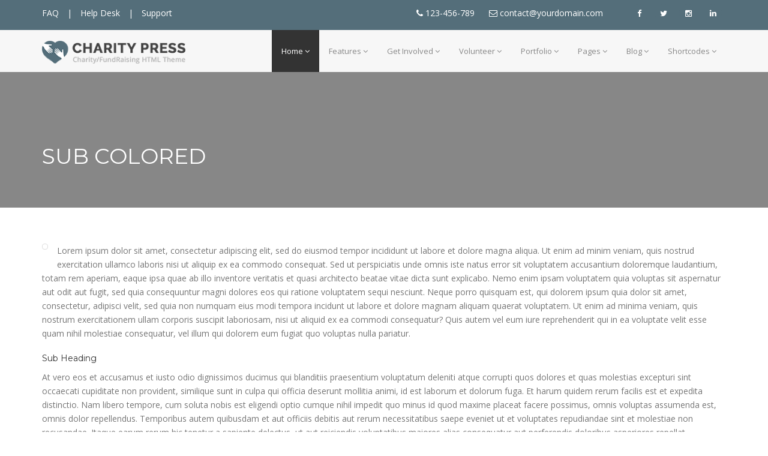

--- FILE ---
content_type: text/html
request_url: http://rafikisdo.or.tz/features-menu-style-subcolored.html
body_size: 84182
content:
<!DOCTYPE html>
<html dir="ltr" lang="en">
<head>

<!-- Meta Tags -->
<meta name="viewport" content="width=device-width,initial-scale=1.0"/>
<meta http-equiv="content-type" content="text/html; charset=UTF-8"/>
<meta name="description" content="CharityPress - Nonprofit, Crowdfunding & Charity HTML5 Template" />
<meta name="keywords" content="building,business,construction,cleaning,transport,workshop" />
<meta name="author" content="ThemeMascot" />

<!-- Page Title -->
<title>CharityPress - Nonprofit, Crowdfunding & Charity HTML5 Template</title>

<!-- Favicon and Touch Icons -->
<link href="images/favicon.png" rel="shortcut icon" type="image/png">
<link href="images/apple-touch-icon.png" rel="apple-touch-icon">
<link href="images/apple-touch-icon-72x72.png" rel="apple-touch-icon" sizes="72x72">
<link href="images/apple-touch-icon-114x114.png" rel="apple-touch-icon" sizes="114x114">
<link href="images/apple-touch-icon-144x144.png" rel="apple-touch-icon" sizes="144x144">

<!-- Stylesheet -->
<link href="css/bootstrap.min.css" rel="stylesheet" type="text/css">
<link href="css/jquery-ui.min.css" rel="stylesheet" type="text/css">
<link href="css/animate.css" rel="stylesheet" type="text/css">
<link href="css/css-plugin-collections.css" rel="stylesheet"/>
<!-- CSS | menuzord megamenu skins -->
<link id="menuzord-menu-skins" href="css/menuzord-skins/menuzord-subcolored.css" rel="stylesheet"/>
<!-- CSS | Main style file -->
<link href="css/style-main.css" rel="stylesheet" type="text/css">
<!-- CSS | Preloader Styles -->
<link href="css/preloader.css" rel="stylesheet" type="text/css">
<!-- CSS | Custom Margin Padding Collection -->
<link href="css/custom-bootstrap-margin-padding.css" rel="stylesheet" type="text/css">
<!-- CSS | Responsive media queries -->
<link href="css/responsive.css" rel="stylesheet" type="text/css">
<!-- CSS | Style css. This is the file where you can place your own custom css code. Just uncomment it and use it. -->
<!-- <link href="css/style.css" rel="stylesheet" type="text/css"> -->

<!-- CSS | Theme Color -->
<link href="css/colors/theme-skin-blue-gary.css" rel="stylesheet" type="text/css">

<!-- external javascripts -->
<script src="js/jquery-2.2.0.min.js"></script>
<script src="js/jquery-ui.min.js"></script>
<script src="js/bootstrap.min.js"></script>
<!-- JS | jquery plugin collection for this theme -->
<script src="js/jquery-plugin-collection.js"></script>

<!-- HTML5 shim and Respond.js for IE8 support of HTML5 elements and media queries -->
<!-- WARNING: Respond.js doesn't work if you view the page via file:// -->
<!--[if lt IE 9]>
  <script src="https://oss.maxcdn.com/html5shiv/3.7.2/html5shiv.min.js"></script>
  <script src="https://oss.maxcdn.com/respond/1.4.2/respond.min.js"></script>
<![endif]-->
</head>
<body class="">
<div id="wrapper" class="clearfix">
  <!-- preloader -->
  <div id="preloader">
    <div id="spinner">
      <div class="preloader-dot-loading">
        <div class="cssload-loading"><i></i><i></i><i></i><i></i></div>
      </div>
    </div>
    <div id="disable-preloader" class="btn btn-default btn-sm">Disable Preloader</div>
  </div>
  
  <!-- Header -->
  <header id="header" class="header">
    <div class="header-top sm-text-center bg-theme-colored">
      <div class="container">
        <div class="row">
          <div class="col-md-4">
            <nav>
              <ul class="list-inline sm-text-center text-left flip mt-5">
                <li> <a class="text-white" href="#">FAQ</a> </li>
                <li class="text-white">|</li>
                <li> <a class="text-white" href="#">Help Desk</a> </li>
                <li class="text-white">|</li>
                <li> <a class="text-white" href="#">Support</a> </li>
              </ul>
            </nav>
          </div>
          <div class="col-md-6">
            <div class="widget m-0 mt-5 no-border">
              <ul class="list-inline text-right sm-text-center">
                <li class="pl-10 pr-10 mb-0 pb-0">
                  <div class="header-widget text-white"><i class="fa fa-phone"></i> 123-456-789 </div>
                </li>
                <li class="pl-10 pr-10 mb-0 pb-0">
                  <div class="header-widget text-white"><i class="fa fa-envelope-o"></i> contact@yourdomain.com </div>
                </li>
              </ul>
            </div>
          </div>
          <div class="col-md-2 text-right flip sm-text-center">
            <div class="widget m-0">
              <ul class="social-icons icon-dark icon-circled icon-theme-colored icon-sm">
                <li class="mb-0 pb-0"><a href="#"><i class="fa fa-facebook"></i></a></li>
                <li class="mb-0 pb-0"><a href="#"><i class="fa fa-twitter"></i></a></li>
                <li class="mb-0 pb-0"><a href="#"><i class="fa fa-instagram"></i></a></li>
                <li class="mb-0 pb-0"><a href="#"><i class="fa fa-linkedin text-white"></i></a></li>
              </ul>
            </div>
          </div>
        </div>
      </div>
    </div>
    <div class="header-nav">
      <div class="header-nav-wrapper navbar-scrolltofixed bg-lighter">
        <div class="container">
          <nav id="menuzord-right" class="menuzord default no-bg"> <a class="menuzord-brand pull-left flip" href="index-mp-layout1.html"><img src="images/logo-wide.png" alt=""></a>
            <ul class="menuzord-menu">
              <li class="active"><a href="#home">Home</a>
                <ul class="dropdown">
                  <li><a href="#">Multipage Layouts</a>
                    <ul class="dropdown">
                      <li><a href="index-mp-layout1.html">Layout1</a></li>
                      <li><a href="index-mp-layout2.html">Layout2</a></li>
                      <li><a href="index-mp-layout3.html">Layout3</a></li>
                      <li><a href="index-mp-layout4.html">Layout4</a></li>
                      <li><a href="index-mp-layout5.html">Layout5</a></li>
                      <li><a href="index-crowdfunding.html">Layout Crowdfunding</a></li>
                      <li><a href="index-mp-single-cause-layout1.html">Layout Single Cause</a></li>
                    </ul>
                  </li>
                  <li><a href="#">Singlepage Layouts</a>
                    <ul class="dropdown">
                      <li><a href="index-sp-layout1.html">Layout1</a></li>
                      <li><a href="index-sp-layout2.html">Layout2</a></li>
                      <li><a href="index-sp-layout3.html">Layout3</a></li>
                      <li><a href="index-sp-layout4.html">Layout4</a></li>
                      <li><a href="index-sp-layout5.html">Layout5</a></li>
                    </ul>
                  </li>
                  <li><a href="#">Boxed Layouts</a>
                    <ul class="dropdown">
                      <li><a href="index-boxed-mp-layout1.html">Multipage Layout1</a></li>
                      <li><a href="index-boxed-mp-layout2.html">Multipage Layout2</a></li>
                      <li><a href="index-boxed-mp-layout3.html">Multipage Layout3</a></li>
                      <li><a href="index-boxed-mp-layout4.html">Multipage Layout4</a></li>
                      <li><a href="index-boxed-mp-layout5.html">Multipage Layout5</a></li>
                      <li><a href="index-boxed-sp-layout1.html">Singlepage Layout1</a></li>
                      <li><a href="index-boxed-sp-layout2.html">Singlepage Layout2</a></li>
                      <li><a href="index-boxed-sp-layout3.html">Singlepage Layout3</a></li>
                      <li><a href="index-boxed-sp-layout4.html">Singlepage Layout4</a></li>
                      <li><a href="index-boxed-sp-layout5.html">Singlepage Layout5</a></li>
                    </ul>
                  </li>
                  <li><a href="#">RTL Layouts</a>
                    <ul class="dropdown">
                      <li><a href="index-rtl-layout1.html">Layout1</a></li>
                      <li><a href="index-rtl-layout2.html">Layout2</a></li>
                      <li><a href="index-rtl-layout3.html">Layout3</a></li>
                      <li><a href="index-rtl-layout4.html">Layout4</a></li>
                      <li><a href="index-rtl-layout5.html">Layout5</a></li>
                    </ul>
                  </li>
                  <li><a href="#">Dark Layouts</a>
                    <ul class="dropdown">
                      <li><a href="index-dark-layout1.html">Layout1</a></li>
                      <li><a href="index-dark-layout2.html">Layout2</a></li>
                      <li><a href="index-dark-layout3.html">Layout3</a></li>
                      <li><a href="index-dark-layout4.html">Layout4</a></li>
                      <li><a href="index-dark-layout5.html">Layout5</a></li>
                    </ul>
                  </li>
                  <li><a href="#">Magazine Home Layouts</a>
                    <ul class="dropdown">
                      <li><a href="index-hot-magazine-home-layout1.html">Magazine Home layout1</a></li>
                      <li><a href="index-hot-magazine-home-layout2.html">Magazine Home layout2</a></li>
                    </ul>
                  </li>
                  <li><a href="#">Portfolio Home Layouts</a>
                    <ul class="dropdown">
                      <li><a href="index-hot-portfolio-presentation-layout1.html">Portfolio Presentation Layout1</a></li>
                      <li><a href="index-hot-portfolio-presentation-layout2.html">Portfolio Presentation Layout2</a></li>
                      <li><a href="index-hot-portfolio-presentation-layout3.html">Portfolio Presentation Layout3</a></li>
                    </ul>
                  </li>
                  <li><a href="#">Hot Layouts</a>
                    <ul class="dropdown">
                      <li><a href="index-hot-split-slider-home.html">Split Slider Home Layout</a></li>
                      <li><a href="index-hot-vertical-slider-home.html">Vertical Slider Home Layout</a></li>
                      <li><a href="index-hot-fullscreen-home.html">Fullscreen Home Layout</a></li>
                      <li><a href="index-hot-parallax-home.html">Parallax Home Layout</a></li>
                      <li><a href="index-hot-personal-home.html">Personal Home Layout</a></li>
                    </ul>
                  </li>
                  <li><a href="#">Home Variations</a>
                    <ul class="dropdown">
                      <li><a href="#">Rev Slider</a>
                        <ul class="dropdown">
                          <li><a href="index-home-variation-revslider-style1.html">Layout1</a></li>
                          <li><a href="index-home-variation-revslider-style2.html">Layout2</a></li>
                        </ul>
                      </li>                        
                      <li><a href="index-home-variation-layerslider.html">Layer Slider</a></li>
                      <li><a href="#">Maximage Slider</a>
                        <ul class="dropdown">
                          <li><a href="index-home-variation-maximageslider-style1.html">Layout1</a></li>
                          <li><a href="index-home-variation-maximageslider-style2.html">Layout2</a></li>
                          <li><a href="index-home-variation-maximageslider-style3.html">Layout3</a></li>
                        </ul>
                      </li>
                      <li><a href="index-home-variation-owl-carousel.html">Owl Slider</a></li>
                      <li><a href="index-home-variation-typed-text.html">Typed Text Layout</a></li>
                      <li><a href="index-home-variation-video-background.html">Youtube Background Video</a></li>
                      <li><a href="index-home-variation-html5-video.html">Html5 Background Video</a></li>
                      <li><a href="index-home-variation-bg-image-parallax.html">Bg Image Parallax Layout</a></li>
                      <li><a href="index-home-variation-bg-static.html">Bg Static Layout</a></li>
                      <li><a href="#">Home Appointment Form</a>
                        <ul class="dropdown">
                          <li><a href="index-home-variation-appointment-form-style1.html">Layout1</a></li>
                          <li><a href="index-home-variation-appointment-form-style2.html">Layout2</a></li>
                        </ul>
                      </li>
                    </ul>
                  </li>
                </ul>
              </li>
              <li><a href="#">Features</a>
                <ul class="dropdown">
                  <li><a href="features-preloader.html">Preloaders</a></li>
                  <li><a href="#">Header</a>
                    <ul class="dropdown">
                      <li><a href="features-header-style1.html">Header Style 1</a></li>
                      <li><a href="features-header-style2.html">Header Style 2</a></li>
                      <li><a href="features-header-style3.html">Header Style 3</a></li>
                      <li><a href="features-header-style4.html">Header Style 4</a></li>
                      <li><a href="features-header-style5.html">Header Style 5</a></li>
                      <li><a href="features-header-style6.html">Header Style 6</a></li>
                      <li><a href="features-header-vertical-nav.html">Vertical Header</a></li>
                    </ul>
                  </li>
                  <li><a href="#">Page Title</a>
                    <ul class="dropdown">
                      <li><a href="features-page-title-bg-dark.html">Bg Dark</a></li>
                      <li><a href="features-page-title-bg-white.html">Bg White</a></li>
                      <li><a href="features-page-title-bg-image.html">Bg Image</a></li>
                      <li><a href="features-page-title-bg-image-parallax.html">Bg Image Parallax</a></li>
                      <li><a href="features-page-title-bg-pattern.html">Bg Pattern</a></li>
                      <li><a href="features-page-title-bg-video.html">Bg Video</a></li>
                      <li><a href="features-page-title-mini-version.html">Mini Version</a></li>
                      <li><a href="features-page-title-big-version.html">Big Version</a></li>
                      <li><a href="features-page-title-extra-big-version.html">Extra Big Version</a></li>
                      <li><a href="features-page-title-text-center.html">Text Center</a></li>
                      <li><a href="features-page-title-text-left.html">Text Left</a></li>
                      <li><a href="features-page-title-text-right.html">Text Right</a></li>
                    </ul>
                  </li>
                  <li><a href="#">Side Push Panel</a>
                    <ul class="dropdown">
                      <li><a href="features-side-push-panel-left-overlay.html">Left Overlay</a></li>
                      <li><a href="features-side-push-panel-left-push.html">Left Push</a></li>
                      <li><a href="features-side-push-panel-right-overlay.html">Right Overlay</a></li>
                      <li><a href="features-side-push-panel-right-push.html">Right Push</a></li>
                    </ul>
                  </li>
                  <li><a href="#">Menu Style</a>
                    <ul class="dropdown">
                      <li><a href="features-menu-style-border-top.html">Border Top</a></li>
                      <li><a href="features-menu-style-border-bottom.html">Border Bottom</a></li>
                      <li><a href="features-menu-style-border-boxed.html">Border Boxed</a></li>
                      <li><a href="features-menu-style-border-left.html">Border Left</a></li>
                      <li><a href="features-menu-style-border-top-bottom.html">Border Top Bottom</a></li>
                      <li><a href="features-menu-style-bottom-trace.html">Bottom Trace</a></li>
                      <li><a href="features-menu-style-boxed.html">Boxed</a></li>
                      <li><a href="features-menu-style-colored.html">Colored</a></li>
                      <li><a href="features-menu-style-dark.html">Dark</a></li>
                      <li><a href="features-menu-style-gradient.html">Gradient</a></li>
                      <li><a href="features-menu-style-rounded-boxed.html">Rounded Boxed</a></li>
                      <li><a href="features-menu-style-shadow.html">Shadow</a></li>
                      <li><a href="features-menu-style-strip.html">Strip</a></li>
                      <li><a href="features-menu-style-subcolored.html">Sub-Colored</a></li>
                      <li><a href="features-menu-style-top-bottom-boxed-border.html">Top Bottom Boxed Border</a></li>
                    </ul>
                  </li>
                  <li><a href="#">Sliders</a>
                    <ul class="dropdown">
                      <li><a href="#">Revolution Slider</a>
                        <ul class="dropdown">
                          <li><a href="features-home-revslider.html">Revolution Slider</a></li>
                          <li><a href="features-rev-slider-premium-templates.html">Revolution Slider All In One</a></li>
                        </ul>
                      </li>
                      <li><a href="#">Layer Slider</a>
                        <ul class="dropdown">
                          <li><a href="features-home-layerslider.html">Layer Slider</a></li>
                          <li><a href="features-layerslider-slider-premium-templates.html">Layer Slider All In One</a></li>
                        </ul>
                      </li>
                      <li><a href="features-home-bg-image-slider.html">Bg Image Slider</a></li>
                      <li><a href="features-home-owl-fullwidth-carousel.html">Owl Fullwidth Carousel</a></li>
                      <li><a href="features-home-parallax-bg.html">Static/Parallax Image Bg</a></li>
                      <li><a href="features-home-video-bg.html">Video Image Bg</a></li>
                    </ul>
                  </li>
                  <li><a href="#">Form</a>
                    <ul class="dropdown">
                      <li><a href="#">Contact Form</a>
                        <ul class="dropdown">
                          <li><a href="page-contact1.html">Form style 1</a></li>
                          <li><a href="page-contact2.html">Form style 2</a></li>
                          <li><a href="page-contact3.html">Form style 3</a></li>
                          <li><a href="page-contact4.html">Form style 4</a></li>
                          <li><a href="page-contact5-with-multiple-marker.html">Contact 5 - Multiple Marker</a></li>
                          <li><a href="page-contact6-with-multiple-marker.html">Contact 6 - Multiple Marker</a></li>
                        </ul>
                      </li>
                      <li><a href="#">Login/Register Form</a>
                        <ul class="dropdown">
                          <li><a href="#">Login/Register</a>
                            <ul class="dropdown">
                              <li><a href="form-login-register-style1.html">Form style 1</a></li>
                              <li><a href="form-login-register-style2.html">Form style 2</a></li>
                            </ul>
                          </li>
                          <li><a href="#">Login</a>
                            <ul class="dropdown">
                              <li><a href="form-login-style1.html">Form style 1</a></li>
                              <li><a href="form-login-style2.html">Form style 2</a></li>
                              <li><a href="form-login-style3.html">Form style 3</a></li>
                            </ul>
                          </li>
                          <li><a href="#">Register</a>
                            <ul class="dropdown">
                              <li><a href="form-register-style1.html">Form style 1</a></li>
                              <li><a href="form-register-style2.html">Form style 2</a></li>
                              <li><a href="form-register-style3.html">Form style 3</a></li>
                            </ul>
                          </li>
                        </ul>
                      </li>
                      <li><a href="#">Subscribe Form</a>
                        <ul class="dropdown">
                          <li><a href="form-subscribe.html">Form style 1</a></li>
                        </ul>
                      </li>
                      <li><a href="#">Appointment Form</a>
                        <ul class="dropdown">
                          <li><a href="form-appointment-style1.html">Form style 1</a></li>
                          <li><a href="form-appointment-style2.html">Form style 2</a></li>
                          <li><a href="form-appointment-style3.html">Form style 3</a></li>
                        </ul>
                      </li>
                      <li><a href="#">Job Apply Form</a>
                        <ul class="dropdown">
                          <li><a href="form-job-apply-style1.html">Form style 1</a></li>
                          <li><a href="form-job-apply-style2.html">Form style 2</a></li>
                          <li><a href="form-job-apply-style3.html">Form style 3</a></li>
                        </ul>
                      </li>
                      <li><a href="#">Quick Contact Form</a>
                        <ul class="dropdown">
                          <li><a href="form-quick-contact-style1.html">Form style 1</a></li>
                          <li><a href="form-quick-contact-style2.html">Form style 2</a></li>
                          <li><a href="form-quick-contact-style3.html">Form style 3</a></li>
                        </ul>
                      </li>
                    </ul>
                  </li>
                  <li><a href="#">Paypal Form</a>
                    <ul class="dropdown">
                      <li><a href="#">Donation Onetime</a>
                        <ul class="dropdown">
                          <li><a href="form-paypal-donate-onetime-style1.html">Style1</a></li>
                          <li><a href="form-paypal-donate-onetime-style2.html">Style2</a></li>
                          <li><a href="form-paypal-donate-onetime-style3.html">Style3</a></li>
                          <li><a href="form-paypal-donate-onetime-style4.html">Style4</a></li>
                          <li><a href="form-paypal-donate-onetime-style5.html">Style5</a></li>
                          <li><a href="form-paypal-donate-onetime-style6.html">Style6</a></li>
                          <li><a href="form-paypal-donate-onetime-style7.html">Style7</a></li>
                        </ul>
                      </li>
                      <li><a href="#">Donation Recurring</a>
                        <ul class="dropdown">
                          <li><a href="form-paypal-donate-recurring-style1.html">Style1</a></li>
                          <li><a href="form-paypal-donate-recurring-style2.html"> Style2</a></li>
                          <li><a href="form-paypal-donate-recurring-style3.html">Style3</a></li>
                          <li><a href="form-paypal-donate-recurring-style4.html">Style4</a></li>
                          <li><a href="form-paypal-donate-recurring-style5.html">Style5</a></li>
                        </ul>
                      </li>
                      <li><a href="#">Both Onetime/Recurring</a>
                        <ul class="dropdown">
                          <li><a href="form-paypal-donate-both-onetime-recurring-style1.html">Style1</a></li>
                          <li><a href="form-paypal-donate-both-onetime-recurring-style2.html">Style2</a></li>
                          <li><a href="form-paypal-donate-both-onetime-recurring-style3.html">Style3</a></li>
                          <li><a href="form-paypal-donate-both-onetime-recurring-style4.html">Style4</a></li>
                          <li><a href="form-paypal-donate-both-onetime-recurring-style5.html">Style5</a></li>
                        </ul>
                      </li>
                      <li><a href="form-paypal-cart-style1.html">Cart Payment</a></li>
                      <li><a href="form-paypal-order-style1.html">Order Payment Style1</a></li>
                      <li><a href="form-paypal-order-style2.html">Order Payment Style2</a></li>
                    </ul>
                  </li>
                  <li><a href="#">Popup Promo Box</a>
                    <ul class="dropdown">
                      <li><a href="features-popup-promo-box.html">Default</a></li>
                      <li><a href="features-popup-promo-box-cookie-enabled.html">Cookie Enabled</a></li>
                    </ul>
                  </li>
                  <li><a href="#">Footer</a>
                    <ul class="dropdown">
                      <li><a href="features-footer-dark-style1.html#footer">Footer Dark One</a></li>
                      <li><a href="features-footer-dark-style2.html#footer">Footer Dark Two</a></li>
                      <li><a href="features-footer-dark-style3.html#footer">Footer Dark Three</a></li>
                      <li><a href="features-footer-dark-style4.html#footer">Footer Dark Four</a></li>
                      <li><a href="features-footer-dark-style5.html#footer">Footer Dark Five</a></li>
                      <li><a href="features-footer-dark-style6.html#footer">Footer Dark Six</a></li>
                      <li><a href="features-footer-white-style1.html#footer">Footer White One</a></li>
                      <li><a href="features-footer-white-style2.html#footer">Footer White Two</a></li>
                      <li><a href="features-footer-white-style3.html#footer">Footer White Three</a></li>
                      <li><a href="features-footer-white-style4.html#footer">Footer White Four</a></li>
                      <li><a href="features-footer-white-style5.html#footer">Footer White Five</a></li>
                      <li><a href="features-footer-white-style6.html#footer">Footer White Six</a></li>
                    </ul>
                  </li>
                </ul>
              </li>
              <li><a href="#">Get Involved</a>
                <ul class="dropdown">
                  <li><a href="page-fundraise.html">Fundraise</a></li>
                  <li><a href="page-donate.html">Donate</a></li>
                  <li><a href="page-run-a-race.html">Run a Race</a></li>
                  <li><a href="page-campaign.html">Campaign</a></li>
                  <li><a href="page-philanthropy.html">Philanthropy</a></li>
                </ul>
              </li>
              <li><a href="#home">Volunteer</a>
                <ul class="dropdown">
                  <li><a href="page-volunteer-4column.html">Volunteer 4column</a></li>
                  <li><a href="page-volunteer-3column.html">Volunteer 3column</a></li>
                  <li><a href="page-volunteer-2column.html">Volunteer 2column</a></li>
                  <li><a href="page-volunteer-details.html">Volunteer Details</a></li>
                </ul>
              </li>
              <li><a href="#">Portfolio</a>
                <ul class="dropdown">
                  <li><a href="#">Boxed</a>
                    <ul class="dropdown">
                      <li><a href="#">Gutter</a>
                        <ul class="dropdown">
                          <li><a href="portfolio-boxed-gutter-1-col.html">1 Column</a></li>
                          <li><a href="portfolio-boxed-gutter-2-col.html">2 Columns</a></li>
                          <li><a href="portfolio-boxed-gutter-3-col.html">3 Columns</a></li>
                          <li><a href="portfolio-boxed-gutter-4-col.html">4 Columns</a></li>
                          <li><a href="portfolio-boxed-gutter-5-col.html">5 Columns</a></li>
                          <li><a href="portfolio-boxed-gutter-6-col.html">6 Columns</a></li>
                          <li><a href="portfolio-boxed-gutter-7-col.html">7 Columns</a></li>
                          <li><a href="portfolio-boxed-gutter-8-col.html">8 Columns</a></li>
                          <li><a href="portfolio-boxed-gutter-9-col.html">9 Columns</a></li>
                          <li><a href="portfolio-boxed-gutter-10-col.html">10 Columns</a></li>
                        </ul>
                      </li>
                      <li><a href="#">Gutter Less</a>
                        <ul class="dropdown">
                          <li><a href="portfolio-boxed-1-col.html">1 Column</a></li>
                          <li><a href="portfolio-boxed-2-col.html">2 Columns</a></li>
                          <li><a href="portfolio-boxed-3-col.html">3 Columns</a></li>
                          <li><a href="portfolio-boxed-4-col.html">4 Columns</a></li>
                          <li><a href="portfolio-boxed-5-col.html">5 Columns</a></li>
                          <li><a href="portfolio-boxed-6-col.html">6 Columns</a></li>
                          <li><a href="portfolio-boxed-7-col.html">7 Columns</a></li>
                          <li><a href="portfolio-boxed-8-col.html">8 Columns</a></li>
                          <li><a href="portfolio-boxed-9-col.html">9 Columns</a></li>
                          <li><a href="portfolio-boxed-10-col.html">10 Columns</a></li>
                        </ul>
                      </li>
                      <li><a href="#">Title - Gutter</a>
                        <ul class="dropdown">
                          <li><a href="portfolio-boxed-title-gutter-1-col.html">1 Column</a></li>
                          <li><a href="portfolio-boxed-title-gutter-2-col.html">2 Columns</a></li>
                          <li><a href="portfolio-boxed-title-gutter-3-col.html">3 Columns</a></li>
                          <li><a href="portfolio-boxed-title-gutter-4-col.html">4 Columns</a></li>
                          <li><a href="portfolio-boxed-title-gutter-5-col.html">5 Columns</a></li>
                          <li><a href="portfolio-boxed-title-gutter-6-col.html">6 Columns</a></li>
                          <li><a href="portfolio-boxed-title-gutter-7-col.html">7 Columns</a></li>
                          <li><a href="portfolio-boxed-title-gutter-8-col.html">8 Columns</a></li>
                          <li><a href="portfolio-boxed-title-gutter-9-col.html">9 Columns</a></li>
                          <li><a href="portfolio-boxed-title-gutter-10-col.html">10 Columns</a></li>
                        </ul>
                      </li>
                      <li><a href="#">Title - Gutter Less</a>
                        <ul class="dropdown">
                          <li><a href="portfolio-boxed-title-1-col.html">1 Column</a></li>
                          <li><a href="portfolio-boxed-title-2-col.html">2 Columns</a></li>
                          <li><a href="portfolio-boxed-title-3-col.html">3 Columns</a></li>
                          <li><a href="portfolio-boxed-title-4-col.html">4 Columns</a></li>
                          <li><a href="portfolio-boxed-title-5-col.html">5 Columns</a></li>
                          <li><a href="portfolio-boxed-title-6-col.html">6 Columns</a></li>
                          <li><a href="portfolio-boxed-title-7-col.html">7 Columns</a></li>
                          <li><a href="portfolio-boxed-title-8-col.html">8 Columns</a></li>
                          <li><a href="portfolio-boxed-title-9-col.html">9 Columns</a></li>
                          <li><a href="portfolio-boxed-title-10-col.html">10 Columns</a></li>
                        </ul>
                      </li>
                    </ul>
                  </li>
                  <li><a href="#">Wide</a>
                    <ul class="dropdown">
                      <li><a href="#">Gutter</a>
                        <ul class="dropdown">
                          <li><a href="portfolio-wide-gutter-1-col.html">1 Column</a></li>
                          <li><a href="portfolio-wide-gutter-2-col.html">2 Columns</a></li>
                          <li><a href="portfolio-wide-gutter-3-col.html">3 Columns</a></li>
                          <li><a href="portfolio-wide-gutter-4-col.html">4 Columns</a></li>
                          <li><a href="portfolio-wide-gutter-5-col.html">5 Columns</a></li>
                          <li><a href="portfolio-wide-gutter-6-col.html">6 Columns</a></li>
                          <li><a href="portfolio-wide-gutter-7-col.html">7 Columns</a></li>
                          <li><a href="portfolio-wide-gutter-8-col.html">8 Columns</a></li>
                          <li><a href="portfolio-wide-gutter-9-col.html">9 Columns</a></li>
                          <li><a href="portfolio-wide-gutter-10-col.html">10 Columns</a></li>
                        </ul>
                      </li>
                        <li><a href="#">Gutter Less</a>                        
                        <ul class="dropdown">
                          <li><a href="portfolio-wide-1-col.html">1 Column</a></li>
                          <li><a href="portfolio-wide-2-col.html">2 Columns</a></li>
                          <li><a href="portfolio-wide-3-col.html">3 Columns</a></li>
                          <li><a href="portfolio-wide-4-col.html">4 Columns</a></li>
                          <li><a href="portfolio-wide-5-col.html">5 Columns</a></li>
                          <li><a href="portfolio-wide-6-col.html">6 Columns</a></li>
                          <li><a href="portfolio-wide-7-col.html">7 Columns</a></li>
                          <li><a href="portfolio-wide-8-col.html">8 Columns</a></li>
                          <li><a href="portfolio-wide-9-col.html">9 Columns</a></li>
                          <li><a href="portfolio-wide-10-col.html">10 Columns</a></li>
                        </ul>
                      </li>
                      <li><a href="#">Title - Gutter</a>
                        <ul class="dropdown">
                          <li><a href="portfolio-wide-title-gutter-1-col.html">1 Column</a></li>
                          <li><a href="portfolio-wide-title-gutter-2-col.html">2 Columns</a></li>
                          <li><a href="portfolio-wide-title-gutter-3-col.html">3 Columns</a></li>
                          <li><a href="portfolio-wide-title-gutter-4-col.html">4 Columns</a></li>
                          <li><a href="portfolio-wide-title-gutter-5-col.html">5 Columns</a></li>
                          <li><a href="portfolio-wide-title-gutter-6-col.html">6 Columns</a></li>
                          <li><a href="portfolio-wide-title-gutter-7-col.html">7 Columns</a></li>
                          <li><a href="portfolio-wide-title-gutter-8-col.html">8 Columns</a></li>
                          <li><a href="portfolio-wide-title-gutter-9-col.html">9 Columns</a></li>
                          <li><a href="portfolio-wide-title-gutter-10-col.html">10 Columns</a></li>
                        </ul>
                      </li>
                        <li><a href="#">Title - Gutter Less</a>                        
                        <ul class="dropdown">
                          <li><a href="portfolio-wide-title-1-col.html">1 Column</a></li>
                          <li><a href="portfolio-wide-title-2-col.html">2 Columns</a></li>
                          <li><a href="portfolio-wide-title-3-col.html">3 Columns</a></li>
                          <li><a href="portfolio-wide-title-4-col.html">4 Columns</a></li>
                          <li><a href="portfolio-wide-title-5-col.html">5 Columns</a></li>
                          <li><a href="portfolio-wide-title-6-col.html">6 Columns</a></li>
                          <li><a href="portfolio-wide-title-7-col.html">7 Columns</a></li>
                          <li><a href="portfolio-wide-title-8-col.html">8 Columns</a></li>
                          <li><a href="portfolio-wide-title-9-col.html">9 Columns</a></li>
                          <li><a href="portfolio-wide-title-10-col.html">10 Columns</a></li>
                        </ul>
                      </li>
                    </ul>
                  </li>
                  <li><a href="#">Masonry Boxed</a>
                    <ul class="dropdown">
                      <li><a href="#">Gutter</a>
                        <ul class="dropdown">
                          <li><a href="portfolio-masonry-boxed-gutter-2-col.html">2 Columns</a></li>
                          <li><a href="portfolio-masonry-boxed-gutter-3-col.html">3 Columns</a></li>
                          <li><a href="portfolio-masonry-boxed-gutter-4-col.html">4 Columns</a></li>
                          <li><a href="portfolio-masonry-boxed-gutter-5-col.html">5 Columns</a></li>
                          <li><a href="portfolio-masonry-boxed-gutter-6-col.html">6 Columns</a></li>
                          <li><a href="portfolio-masonry-boxed-gutter-7-col.html">7 Columns</a></li>
                          <li><a href="portfolio-masonry-boxed-gutter-8-col.html">8 Columns</a></li>
                          <li><a href="portfolio-masonry-boxed-gutter-9-col.html">9 Columns</a></li>
                          <li><a href="portfolio-masonry-boxed-gutter-10-col.html">10 Columns</a></li>
                        </ul>
                      </li>
                      <li><a href="#">Gutter Less</a>
                        <ul class="dropdown">
                          <li><a href="portfolio-masonry-boxed-2-col.html">2 Columns</a></li>
                          <li><a href="portfolio-masonry-boxed-3-col.html">3 Columns</a></li>
                          <li><a href="portfolio-masonry-boxed-4-col.html">4 Columns</a></li>
                          <li><a href="portfolio-masonry-boxed-5-col.html">5 Columns</a></li>
                          <li><a href="portfolio-masonry-boxed-6-col.html">6 Columns</a></li>
                          <li><a href="portfolio-masonry-boxed-7-col.html">7 Columns</a></li>
                          <li><a href="portfolio-masonry-boxed-8-col.html">8 Columns</a></li>
                          <li><a href="portfolio-masonry-boxed-9-col.html">9 Columns</a></li>
                          <li><a href="portfolio-masonry-boxed-10-col.html">10 Columns</a></li>
                        </ul>
                      </li>
                      <li><a href="#">Title - Gutter</a>
                        <ul class="dropdown">
                          <li><a href="portfolio-masonry-boxed-gutter-title-2-col.html">2 Columns</a></li>
                          <li><a href="portfolio-masonry-boxed-gutter-title-3-col.html">3 Columns</a></li>
                          <li><a href="portfolio-masonry-boxed-gutter-title-4-col.html">4 Columns</a></li>
                          <li><a href="portfolio-masonry-boxed-gutter-title-5-col.html">5 Columns</a></li>
                          <li><a href="portfolio-masonry-boxed-gutter-title-6-col.html">6 Columns</a></li>
                          <li><a href="portfolio-masonry-boxed-gutter-title-7-col.html">7 Columns</a></li>
                          <li><a href="portfolio-masonry-boxed-gutter-title-8-col.html">8 Columns</a></li>
                          <li><a href="portfolio-masonry-boxed-gutter-title-9-col.html">9 Columns</a></li>
                          <li><a href="portfolio-masonry-boxed-gutter-title-10-col.html">10 Columns</a></li>
                        </ul>
                      </li>
                      <li><a href="#">Title - Gutter Less</a>
                        <ul class="dropdown">
                          <li><a href="portfolio-masonry-boxed-title-2-col.html">2 Columns</a></li>
                          <li><a href="portfolio-masonry-boxed-title-3-col.html">3 Columns</a></li>
                          <li><a href="portfolio-masonry-boxed-title-4-col.html">4 Columns</a></li>
                          <li><a href="portfolio-masonry-boxed-title-5-col.html">5 Columns</a></li>
                          <li><a href="portfolio-masonry-boxed-title-6-col.html">6 Columns</a></li>
                          <li><a href="portfolio-masonry-boxed-title-7-col.html">7 Columns</a></li>
                          <li><a href="portfolio-masonry-boxed-title-8-col.html">8 Columns</a></li>
                          <li><a href="portfolio-masonry-boxed-title-9-col.html">9 Columns</a></li>
                          <li><a href="portfolio-masonry-boxed-title-10-col.html">10 Columns</a></li>
                        </ul>
                      </li>
                    </ul>
                  </li>
                  <li><a href="#">Masonry Wide</a>
                    <ul class="dropdown">
                      <li><a href="#">Gutter</a>
                        <ul class="dropdown">
                          <li><a href="portfolio-masonry-wide-gutter-2-col.html">2 Columns</a></li>
                          <li><a href="portfolio-masonry-wide-gutter-3-col.html">3 Columns</a></li>
                          <li><a href="portfolio-masonry-wide-gutter-4-col.html">4 Columns</a></li>
                          <li><a href="portfolio-masonry-wide-gutter-5-col.html">5 Columns</a></li>
                          <li><a href="portfolio-masonry-wide-gutter-6-col.html">6 Columns</a></li>
                          <li><a href="portfolio-masonry-wide-gutter-7-col.html">7 Columns</a></li>
                          <li><a href="portfolio-masonry-wide-gutter-8-col.html">8 Columns</a></li>
                          <li><a href="portfolio-masonry-wide-gutter-9-col.html">9 Columns</a></li>
                          <li><a href="portfolio-masonry-wide-gutter-10-col.html">10 Columns</a></li>
                        </ul>
                      </li>
                      <li><a href="#">Gutter Less</a>
                        <ul class="dropdown">
                          <li><a href="portfolio-masonry-wide-2-col.html">2 Columns</a></li>
                          <li><a href="portfolio-masonry-wide-3-col.html">3 Columns</a></li>
                          <li><a href="portfolio-masonry-wide-4-col.html">4 Columns</a></li>
                          <li><a href="portfolio-masonry-wide-5-col.html">5 Columns</a></li>
                          <li><a href="portfolio-masonry-wide-6-col.html">6 Columns</a></li>
                          <li><a href="portfolio-masonry-wide-7-col.html">7 Columns</a></li>
                          <li><a href="portfolio-masonry-wide-8-col.html">8 Columns</a></li>
                          <li><a href="portfolio-masonry-wide-9-col.html">9 Columns</a></li>
                          <li><a href="portfolio-masonry-wide-10-col.html">10 Columns</a></li>
                        </ul>
                      </li>
                      <li><a href="#">Title - Title - Gutter</a>
                        <ul class="dropdown">
                          <li><a href="portfolio-masonry-wide-gutter-title-2-col.html">2 Columns</a></li>
                          <li><a href="portfolio-masonry-wide-gutter-title-3-col.html">3 Columns</a></li>
                          <li><a href="portfolio-masonry-wide-gutter-title-4-col.html">4 Columns</a></li>
                          <li><a href="portfolio-masonry-wide-gutter-title-5-col.html">5 Columns</a></li>
                          <li><a href="portfolio-masonry-wide-gutter-title-6-col.html">6 Columns</a></li>
                          <li><a href="portfolio-masonry-wide-gutter-title-7-col.html">7 Columns</a></li>
                          <li><a href="portfolio-masonry-wide-gutter-title-8-col.html">8 Columns</a></li>
                          <li><a href="portfolio-masonry-wide-gutter-title-9-col.html">9 Columns</a></li>
                          <li><a href="portfolio-masonry-wide-gutter-title-10-col.html">10 Columns</a></li>
                        </ul>
                      </li>
                      <li><a href="#">Title - Title - Gutter Less</a>
                        <ul class="dropdown">
                          <li><a href="portfolio-masonry-wide-title-2-col.html">2 Columns</a></li>
                          <li><a href="portfolio-masonry-wide-title-3-col.html">3 Columns</a></li>
                          <li><a href="portfolio-masonry-wide-title-4-col.html">4 Columns</a></li>
                          <li><a href="portfolio-masonry-wide-title-5-col.html">5 Columns</a></li>
                          <li><a href="portfolio-masonry-wide-title-6-col.html">6 Columns</a></li>
                          <li><a href="portfolio-masonry-wide-title-7-col.html">7 Columns</a></li>
                          <li><a href="portfolio-masonry-wide-title-8-col.html">8 Columns</a></li>
                          <li><a href="portfolio-masonry-wide-title-9-col.html">9 Columns</a></li>
                          <li><a href="portfolio-masonry-wide-title-10-col.html">10 Columns</a></li>
                        </ul>
                      </li>
                    </ul>
                  </li>
                  <li><a href="#">Tiles Boxed</a>
                    <ul class="dropdown">
                      <li><a href="#">Gutter</a>
                        <ul class="dropdown">
                          <li><a href="portfolio-tiles-boxed-gutter-2-col.html">2 Columns</a></li>
                          <li><a href="portfolio-tiles-boxed-gutter-3-col.html">3 Columns</a></li>
                          <li><a href="portfolio-tiles-boxed-gutter-4-col.html">4 Columns</a></li>
                          <li><a href="portfolio-tiles-boxed-gutter-5-col.html">5 Columns</a></li>
                          <li><a href="portfolio-tiles-boxed-gutter-6-col.html">6 Columns</a></li>
                          <li><a href="portfolio-tiles-boxed-gutter-7-col.html">7 Columns</a></li>
                          <li><a href="portfolio-tiles-boxed-gutter-8-col.html">8 Columns</a></li>
                          <li><a href="portfolio-tiles-boxed-gutter-9-col.html">9 Columns</a></li>
                          <li><a href="portfolio-tiles-boxed-gutter-10-col.html">10 Columns</a></li>
                        </ul>
                      </li>
                      <li><a href="#">Gutter Less</a>
                        <ul class="dropdown">
                          <li><a href="portfolio-tiles-boxed-2-col.html">2 Columns</a></li>
                          <li><a href="portfolio-tiles-boxed-3-col.html">3 Columns</a></li>
                          <li><a href="portfolio-tiles-boxed-4-col.html">4 Columns</a></li>
                          <li><a href="portfolio-tiles-boxed-5-col.html">5 Columns</a></li>
                          <li><a href="portfolio-tiles-boxed-6-col.html">6 Columns</a></li>
                          <li><a href="portfolio-tiles-boxed-7-col.html">7 Columns</a></li>
                          <li><a href="portfolio-tiles-boxed-8-col.html">8 Columns</a></li>
                          <li><a href="portfolio-tiles-boxed-9-col.html">9 Columns</a></li>
                          <li><a href="portfolio-tiles-boxed-10-col.html">10 Columns</a></li>
                        </ul>
                      </li>
                      <li><a href="#">Title - Gutter</a>
                        <ul class="dropdown">
                          <li><a href="portfolio-tiles-boxed-title-gutter-2-col.html">2 Columns</a></li>
                          <li><a href="portfolio-tiles-boxed-title-gutter-3-col.html">3 Columns</a></li>
                          <li><a href="portfolio-tiles-boxed-title-gutter-4-col.html">4 Columns</a></li>
                          <li><a href="portfolio-tiles-boxed-title-gutter-5-col.html">5 Columns</a></li>
                          <li><a href="portfolio-tiles-boxed-title-gutter-6-col.html">6 Columns</a></li>
                          <li><a href="portfolio-tiles-boxed-title-gutter-7-col.html">7 Columns</a></li>
                          <li><a href="portfolio-tiles-boxed-title-gutter-8-col.html">8 Columns</a></li>
                          <li><a href="portfolio-tiles-boxed-title-gutter-9-col.html">9 Columns</a></li>
                          <li><a href="portfolio-tiles-boxed-title-gutter-10-col.html">10 Columns</a></li>
                        </ul>
                      </li>
                      <li><a href="#">Title - Gutter Less</a>
                        <ul class="dropdown">
                          <li><a href="portfolio-tiles-boxed-title-2-col.html">2 Columns</a></li>
                          <li><a href="portfolio-tiles-boxed-title-3-col.html">3 Columns</a></li>
                          <li><a href="portfolio-tiles-boxed-title-4-col.html">4 Columns</a></li>
                          <li><a href="portfolio-tiles-boxed-title-5-col.html">5 Columns</a></li>
                          <li><a href="portfolio-tiles-boxed-title-6-col.html">6 Columns</a></li>
                          <li><a href="portfolio-tiles-boxed-title-7-col.html">7 Columns</a></li>
                          <li><a href="portfolio-tiles-boxed-title-8-col.html">8 Columns</a></li>
                          <li><a href="portfolio-tiles-boxed-title-9-col.html">9 Columns</a></li>
                          <li><a href="portfolio-tiles-boxed-title-10-col.html">10 Columns</a></li>
                        </ul>
                      </li>
                    </ul>
                  </li>
                  <li><a href="#">Tiles Wide</a>
                    <ul class="dropdown">
                      <li><a href="#">Gutter</a>
                        <ul class="dropdown">
                          <li><a href="portfolio-tiles-wide-gutter-2-col.html">2 Columns</a></li>
                          <li><a href="portfolio-tiles-wide-gutter-3-col.html">3 Columns</a></li>
                          <li><a href="portfolio-tiles-wide-gutter-4-col.html">4 Columns</a></li>
                          <li><a href="portfolio-tiles-wide-gutter-5-col.html">5 Columns</a></li>
                          <li><a href="portfolio-tiles-wide-gutter-6-col.html">6 Columns</a></li>
                          <li><a href="portfolio-tiles-wide-gutter-7-col.html">7 Columns</a></li>
                          <li><a href="portfolio-tiles-wide-gutter-8-col.html">8 Columns</a></li>
                          <li><a href="portfolio-tiles-wide-gutter-9-col.html">9 Columns</a></li>
                          <li><a href="portfolio-tiles-wide-gutter-10-col.html">10 Columns</a></li>
                        </ul>
                      </li>
                      <li><a href="#">Gutter Less</a>
                        <ul class="dropdown">
                          <li><a href="portfolio-tiles-wide-2-col.html">2 Columns</a></li>
                          <li><a href="portfolio-tiles-wide-3-col.html">3 Columns</a></li>
                          <li><a href="portfolio-tiles-wide-4-col.html">4 Columns</a></li>
                          <li><a href="portfolio-tiles-wide-5-col.html">5 Columns</a></li>
                          <li><a href="portfolio-tiles-wide-6-col.html">6 Columns</a></li>
                          <li><a href="portfolio-tiles-wide-7-col.html">7 Columns</a></li>
                          <li><a href="portfolio-tiles-wide-8-col.html">8 Columns</a></li>
                          <li><a href="portfolio-tiles-wide-9-col.html">9 Columns</a></li>
                          <li><a href="portfolio-tiles-wide-10-col.html">10 Columns</a></li>
                        </ul>
                      </li>
                      <li><a href="#">Title - Gutter</a>
                        <ul class="dropdown">
                          <li><a href="portfolio-tiles-wide-title-gutter-2-col.html">2 Columns</a></li>
                          <li><a href="portfolio-tiles-wide-title-gutter-3-col.html">3 Columns</a></li>
                          <li><a href="portfolio-tiles-wide-title-gutter-4-col.html">4 Columns</a></li>
                          <li><a href="portfolio-tiles-wide-title-gutter-5-col.html">5 Columns</a></li>
                          <li><a href="portfolio-tiles-wide-title-gutter-6-col.html">6 Columns</a></li>
                          <li><a href="portfolio-tiles-wide-title-gutter-7-col.html">7 Columns</a></li>
                          <li><a href="portfolio-tiles-wide-title-gutter-8-col.html">8 Columns</a></li>
                          <li><a href="portfolio-tiles-wide-title-gutter-9-col.html">9 Columns</a></li>
                          <li><a href="portfolio-tiles-wide-title-gutter-10-col.html">10 Columns</a></li>
                        </ul>
                      </li>
                      <li><a href="#">Title - Gutter Less</a>
                        <ul class="dropdown">
                          <li><a href="portfolio-tiles-wide-title-2-col.html">2 Columns</a></li>
                          <li><a href="portfolio-tiles-wide-title-3-col.html">3 Columns</a></li>
                          <li><a href="portfolio-tiles-wide-title-4-col.html">4 Columns</a></li>
                          <li><a href="portfolio-tiles-wide-title-5-col.html">5 Columns</a></li>
                          <li><a href="portfolio-tiles-wide-title-6-col.html">6 Columns</a></li>
                          <li><a href="portfolio-tiles-wide-title-7-col.html">7 Columns</a></li>
                          <li><a href="portfolio-tiles-wide-title-8-col.html">8 Columns</a></li>
                          <li><a href="portfolio-tiles-wide-title-9-col.html">9 Columns</a></li>
                          <li><a href="portfolio-tiles-wide-title-10-col.html">10 Columns</a></li>
                        </ul>
                      </li>
                    </ul>
                  </li>
                  <li><a href="#">Loading Styles</a>
                    <ul class="dropdown">
                      <li><a href="portfolio-extra-infinity-scroll.html">Infinity Scroll</a></li>
                      <li><a href="portfolio-extra-infinity-scroll-lazyload.html">Infinity Scroll Lazyload</a></li>
                      <li><a href="portfolio-extra-pagination.html">Pagination</a></li>
                      <li><a href="portfolio-extra-jquery-pagination.html">Pagination Jquery</a></li>
                    </ul>
                  </li>
                  <li><a href="#">Single</a>
                    <ul class="dropdown">
                      <li><a href="portfolio-details-image.html">With - Image</a></li>
                      <li><a href="portfolio-details-image-gallery.html">With - Image Gallery</a></li>
                      <li><a href="portfolio-details-video-gallery.html">With - Video Gallery</a></li>
                    </ul>
                  </li>
                </ul>
              </li>
              <li><a href="#">Pages</a>
                <ul class="dropdown">
                  <li><a href="#">About</a>
                    <ul class="dropdown">
                      <li><a href="page-about1.html">About Style 1</a></li>
                      <li><a href="page-about2.html">About Style 2</a></li>
                      <li><a href="page-about3.html">About Style 3</a></li>
                    </ul>
                  </li>
                  <li><a href="#">Causes</a>
                    <ul class="dropdown">
                      <li><a href="page-causes-grid-3-column.html">Causes 3 Column</a></li>
                      <li><a href="page-causes-grid-4-column.html">Causes 4 Column</a></li>
                      <li><a href="page-causes-details.html">Causes Details</a></li>
                    </ul>
                  </li>
                  <li><a href="#">Job</a>
                    <ul class="dropdown">
                      <li><a href="job-list.html">Job List</a></li>
                      <li><a href="job-details-style1.html">Job Details Style1</a></li>
                      <li><a href="job-details-style2.html">Job Details Style2</a></li>
                    </ul>
                  </li>
                  <li><a href="page-our-impact.html">Our Impact</a></li>
                  <li><a href="page-story.html">Story</a></li>
                  <li><a href="page-mission.html">Mission</a></li>
                  <li><a href="#">Gallery <span class="label label-warning">New</span></a>
                    <ul class="dropdown">
                      <li><a href="page-gallery-3col.html">3 Columns</a></li>
                      <li><a href="page-gallery-3col-only-image.html">3 Columns Only Image</a></li>
                      <li><a href="page-gallery-4col.html">4 Columns</a></li>
                      <li><a href="page-gallery-4col-only-image.html">4 Columns Only Image</a></li>
                      <li><a href="page-gallery-grid.html">Grids (2-10 Columns)</a></li>
                      <li><a href="page-gallery-grid-animation.html">Grids with Animation (2-10 Columns)</a></li>
                      <li><a href="page-gallery-3col-tiles.html">3 Columns Tiles</a></li>
                      <li><a href="page-gallery-4col-tiles.html">4 Columns Tiles</a></li>
                      <li><a href="page-gallery-masonry-tiles.html">Tiles (2-10 Columns)</a></li>
                      <li><a href="page-gallery-masonry-tiles-animation.html">Tiles with Animation (2-10 Columns)</a></li>
                      <li><a href="page-gallery-prettyphoto.html">Pretty Photo Gallery</a></li>
                    </ul>
                  </li>
                  <li><a href="#">Contact</a>
                    <ul class="dropdown">
                      <li><a href="page-contact1.html">Contact style 1</a></li>
                      <li><a href="page-contact2.html">Contact style 2</a></li>
                      <li><a href="page-contact3.html">Contact style 3</a></li>
                      <li><a href="page-contact4.html">Contact style 4</a></li>
                      <li><a href="page-contact5-with-multiple-marker.html">Contact 5 - Multiple Marker</a></li>
                      <li><a href="page-contact6-with-multiple-marker.html">Contact 6 - Multiple Marker</a></li>
                    </ul>
                  </li>
                  <li><a href="#">Page 404</a>
                    <ul class="dropdown">
                      <li><a href="page-404-style1.html">style1</a></li>
                      <li><a href="page-404-style2.html">style2</a></li>
                      <li><a href="page-404-style3.html">style3</a></li>
                    </ul>
                  </li>
                  <li><a href="#">Coming Soon</a>
                    <ul class="dropdown">
                      <li><a href="page-coming-soon-style1.html">style1</a></li>
                      <li><a href="page-coming-soon-style2.html">style2</a></li>
                      <li><a href="page-coming-soon-style3.html">style3</a></li>
                    </ul>
                  </li>
                  <li><a href="#">Under Construction</a>
                    <ul class="dropdown">
                      <li><a href="page-under-construction-style1.html">style1</a></li>
                      <li><a href="page-under-construction-style2.html">style2</a></li>
                      <li><a href="page-under-construction-style3.html">style3</a></li>
                      <li><a href="page-under-construction-style4.html">style4</a></li>
                    </ul>
                  </li>
                </ul>
              </li>
              <li><a href="#">Blog</a>
                <ul class="dropdown">
                  <li><a href="#">Blog Classic</a>
                    <ul class="dropdown">
                      <li><a href="blog-classic-no-sidebar.html">Blog Classic No Sidebar</a></li>
                      <li><a href="blog-classic-left-sidebar.html">Blog Classic Left Sidebar</a></li>
                      <li><a href="blog-classic-right-sidebar.html">Blog Classic Right Sidebar</a></li>
                      <li><a href="blog-classic-both-sidebar.html">Blog Classic Both Sidebar</a></li>
                    </ul>
                  </li>
                  <li><a href="#">Blog Grid</a>
                    <ul class="dropdown">
                      <li><a href="blog-grid-2-column.html">Blog Grid 2 Column</a></li>
                      <li><a href="blog-grid-3-column.html">Blog Grid 3 Column</a></li>
                      <li><a href="blog-grid-4-column.html">Blog Grid 4 Column</a></li>
                    </ul>
                  </li>
                  <li><a href="#">Blog Single</a>
                    <ul class="dropdown">
                      <li><a href="blog-single-no-sidebar.html">Blog Single No Sidebar</a></li>
                      <li><a href="blog-single-left-sidebar.html">Blog Single Left Sidebar</a></li>
                      <li><a href="blog-single-right-sidebar.html">Blog Single Right Sidebar</a></li>
                    </ul>
                  </li>
                </ul>
              </li>
              <li><a href="javascript:void(0)">Shortcodes</a>
                <div class="megamenu">
                  <div class="megamenu-row">
                    <div class="col3">
                      <ul class="list-unstyled list-dashed">
                        <li><a href="shortcode-accordion.html"><i class="fa fa-list-ul"></i> Accordion</a></li>
                        <li><a href="shortcode-alerts.html"><i class="fa fa-exclamation-circle"></i> Alerts</a></li>
                        <li><a href="shortcode-animations.html"><i class="fa fa-magic"></i> Animations</a></li>
                        <li><a href="shortcode-background-html5-video.html"><i class="fa fa-video-camera"></i> HTML5 Background Video</a></li>
                        <li><a href="shortcode-blockquotes.html"><i class="fa fa-quote-right"></i> Blockquotes</a></li>
                        <li><a href="shortcode-button-groups-and-dropdowns.html"><i class="fa fa-link"></i> Button Groups</a></li>
                        <li><a href="shortcode-button-hover-effect.html"><i class="fa fa-flag-o"></i> Button Hover Effect</a></li>
                        <li><a href="shortcode-buttons.html"><i class="fa fa-external-link"></i> Buttons</a></li>
                        <li><a href="shortcode-call-to-actions.html"><i class="fa fa-plus-square"></i> Call To Actions</a></li>
                        <li><a href="shortcode-charts.html"><i class="fa fa-pie-chart"></i> Charts</a></li>
                        <li><a href="shortcode-columns-grids.html"><i class="fa fa-columns"></i> Columns Grids</a></li>
                        <li><a href="shortcode-divider.html"><i class="fa fa-indent"></i> Divider</a></li>
                        <li><a href="shortcode-dropcaps.html"><i class="fa fa-bold"></i> Dropcaps</a></li>
                        <li><a href="shortcode-datetime-datepicker.html"><i class="fa fa-calendar"></i> Date Picker</a></li>
                        <li><a href="shortcode-datetime-timepicker.html"><i class="fa fa-calendar"></i> Time Picker</a></li>
                      </ul>
                    </div>
                    <div class="col3">
                      <ul class="list-unstyled list-dashed">
                        <li><a href="shortcode-datetime-datetimepicker.html"><i class="fa fa-calendar"></i> Bootstrap Date-Time Picker</a></li>
                        <li><a href="shortcode-datetime-datepair.html"><i class="fa fa-calendar"></i> Date Pair</a></li>
                        <li><a href="shortcode-flickr-feed.html"><i class="fa fa-flickr"></i> Flickr Feed</a></li>
                        <li><a href="shortcode-flipbox.html"><i class="fa fa-square"></i> Flipbox</a></li>
                        <li><a href="shortcode-forms.html"><i class="fa fa-align-justify"></i> Forms</a></li>
                        <li><a href="shortcode-iconbox.html"><i class="fa fa-unsorted"></i> Icon Box</a></li>
                        <li><a href="shortcode-icon-7stroke.html"><i class="fa fa-circle-o"></i> Icons 7stroke</a></li>
                        <li><a href="shortcode-icon-elegant-icons.html"><i class="fa fa-eye-slash"></i> Icons Elegant</a></li>
                        <li><a href="shortcode-icon-flat-color-icons.html"><i class="fa fa-i-cursor"></i> Icons Flat Color</a></li>
                        <li><a href="shortcode-icon-fontawesome.html"><i class="fa fa-fort-awesome"></i> Icons FontAwesome</a></li>
                        <li><a href="shortcode-icon-fontawesome-tutorial.html"><i class="fa fa-fonticons"></i> Icons FontAwesome Tutorial</a></li>
                        <li><a href="shortcode-icon-strokegap.html"><span class="strokegap-icon strokegap-icon-WorldWide"></span> Icons Strokegap</a></li>
                        <li><a href="shortcode-image-box.html"><i class="fa fa-file-image-o"></i> Image Box</a></li>
                        <li><a href="shortcode-instagram.html"><i class="fa fa-instagram"></i> Instagram Feed</a></li>
                        <li><a href="shortcode-labels-badges.html"><i class="fa fa-check-square-o"></i> Labels Badges</a></li>
                      </ul>
                    </div>
                    <div class="col3">
                      <ul class="list-unstyled list-dashed">
                        <li><a href="shortcode-listgroup-panels.html"><i class="fa fa-th-list"></i> Listgroup Panels</a></li>
                        <li><a href="shortcode-lists.html"><i class="fa fa-list"></i> Lists</a></li>
                        <li><a href="shortcode-maps.html"><i class="fa fa-map-o"></i> Maps</a></li>
                        <li><a href="shortcode-media-embed.html"><i class="fa fa-play-circle-o"></i> Media Embed</a></li>
                        <li><a href="shortcode-modal-bootstrap.html"><i class="fa fa-search-plus"></i> Modal</a></li>
                        <li><a href="shortcode-modal-lightbox.html"><i class="fa fa-expand"></i> Lightbox</a></li>
                        <li><a href="shortcode-navigation.html"><i class="fa fa-navicon"></i> Navigation</a></li>
                        <li><a href="shortcode-owl-carousel.html"><i class="fa fa-sliders"></i> Owl Carousel</a></li>
                        <li><a href="shortcode-pagination.html"><i class="fa fa-arrow-circle-o-right"></i> Pagination</a></li>
                        <li><a href="shortcode-progressbar.html"><i class="fa fa-tasks"></i> Progress Bars</a></li>
                        <li><a href="shortcode-responsive.html"><i class="fa fa-tablet"></i> Responsive</a></li>
                        <li><a href="shortcode-separator.html"><i class="fa fa-minus-square-o"></i> Separator</a></li>
                        <li><a href="shortcode-sitemap.html"><i class="fa fa-sitemap"></i> Sitemap</a></li>
                        <li><a href="shortcode-sliders.html"><i class="fa fa-sliders"></i> Sliders</a></li>
                        <li><a href="shortcode-smoothscrolling.html"><i class="fa fa-binoculars"></i> Smoothscrolling</a></li>
                      </ul>
                    </div>
                    <div class="col3">
                      <ul class="list-unstyled list-dashed">
                        <li><a href="shortcode-styled-icons.html"><i class="fa fa-facebook-square"></i> Styled Icons</a></li>
                        <li><a href="shortcode-subscribe.html"><i class="fa fa-user-plus"></i> Subscribe</a></li>
                        <li><a href="shortcode-tables.html"><i class="fa fa-table"></i> Tables</a></li>
                        <li><a href="shortcode-tabs.html"><i class="fa fa-indent"></i> Tabs</a></li>
                        <li><a href="shortcode-textblock.html"><i class="fa fa-bold"></i> Textblock</a></li>
                        <li><a href="shortcode-thumbnails-carousels.html"><i class="fa fa-sliders"></i> Thumbnails/carousels</a></li>
                        <li><a href="shortcode-title.html"><i class="fa fa-text-height"></i> Title</a></li>
                        <li><a href="shortcode-timer-final-countdown.html"><i class="fa fa-text-height"></i> Timer Final Countdown</a></li>
                        <li><a href="shortcode-timer-flipclock.html"><i class="fa fa-text-height"></i> Timer Flipclock</a></li>
                        <li><a href="shortcode-timer-slick-circular.html"><i class="fa fa-text-height"></i> Timer Slick Circular</a></li>
                        <li><a href="shortcode-twitter.html"><i class="fa fa-twitter-square"></i> Twitter Feed</a></li>
                        <li><a href="shortcode-typography.html"><i class="fa fa-font"></i> Typography</a></li>
                        <li><a href="shortcode-vertical-timeline.html"><i class="fa fa-arrows-v"></i> Vertical Timeline</a></li>
                        <li><a href="shortcode-widgets.html"><i class="fa fa-gift"></i> Widgets</a></li>
                        <li><a href="shortcode-working-process.html"><i class="fa fa-exchange"></i> Working Process</a></li>
                      </ul>
                    </div>
                  </div>
                </div>
              </li>
            </ul>
          </nav>
        </div>
      </div>
    </div>
  </header>
  
  <!-- Start main-content -->
  <div class="main-content">
    <!-- Section: inner-header -->
    <section class="inner-header divider parallax layer-overlay overlay-dark-5" data-stellar-background-ratio="0.5" data-bg-img="http://placehold.it/1920x1280">
      <div class="container pt-100 pb-50">
        <!-- Section Content -->
        <div class="section-content">
          <div class="row"> 
            <div class="col-md-12">
              <h3 class="title text-white">Sub Colored</h3>
            </div>
          </div>
        </div>
      </div>
    </section>
    
    <!-- Section: About -->
    <section>
      <div class="container">
        <div class="row">
          <div class="col-md-12">
            <img class="pull-left mr-15 thumbnail" src="http://placehold.it/430x240" alt="">
            <p>Lorem ipsum dolor sit amet, consectetur adipiscing elit, sed do eiusmod tempor incididunt ut labore et dolore magna aliqua. Ut enim ad minim veniam, quis nostrud exercitation ullamco laboris nisi ut aliquip ex ea commodo consequat. Sed ut perspiciatis unde omnis iste natus error sit voluptatem accusantium doloremque laudantium, totam rem aperiam, eaque ipsa quae ab illo inventore veritatis et quasi architecto beatae vitae dicta sunt explicabo. Nemo enim ipsam voluptatem quia voluptas sit aspernatur aut odit aut fugit, sed quia consequuntur magni dolores eos qui ratione voluptatem sequi nesciunt. Neque porro quisquam est, qui dolorem ipsum quia dolor sit amet, consectetur, adipisci velit, sed quia non numquam eius modi tempora incidunt ut labore et dolore magnam aliquam quaerat voluptatem. Ut enim ad minima veniam, quis nostrum exercitationem ullam corporis suscipit laboriosam, nisi ut aliquid ex ea commodi consequatur? Quis autem vel eum iure reprehenderit qui in ea voluptate velit esse quam nihil molestiae consequatur, vel illum qui dolorem eum fugiat quo voluptas nulla pariatur.</p>
            <div class="clearfix"></div>
            <h5>Sub Heading</h5>
            <p>At vero eos et accusamus et iusto odio dignissimos ducimus qui blanditiis praesentium voluptatum deleniti atque corrupti quos dolores et quas molestias excepturi sint occaecati cupiditate non provident, similique sunt in culpa qui officia deserunt mollitia animi, id est laborum et dolorum fuga. Et harum quidem rerum facilis est et expedita distinctio. Nam libero tempore, cum soluta nobis est eligendi optio cumque nihil impedit quo minus id quod maxime placeat facere possimus, omnis voluptas assumenda est, omnis dolor repellendus. Temporibus autem quibusdam et aut officiis debitis aut rerum necessitatibus saepe eveniet ut et voluptates repudiandae sint et molestiae non recusandae. Itaque earum rerum hic tenetur a sapiente delectus, ut aut reiciendis voluptatibus maiores alias consequatur aut perferendis doloribus asperiores repellat.</p>
            <div class="separator separator-rouned">
              <i class="fa fa-cog fa-spin"></i>
            </div>
            <div class="row">
              <div class="col-xs-6 col-md-3"> <a class="thumbnail" href="#"> <img alt="..." src="https://placehold.it/200x200" class="img-fullwidth"> </a> </div>
              <div class="col-xs-6 col-md-3"> <a class="thumbnail" href="#"> <img alt="..." src="https://placehold.it/200x200" class="img-fullwidth"> </a> </div>
              <div class="col-xs-6 col-md-3"> <a class="thumbnail" href="#"> <img alt="..." src="https://placehold.it/200x200" class="img-fullwidth"> </a> </div>
              <div class="col-xs-6 col-md-3"> <a class="thumbnail" href="#"> <img alt="..." src="https://placehold.it/200x200" class="img-fullwidth"> </a> </div>
            </div>
            <div class="separator separator-rouned">
              <i class="fa fa-cog"></i>
            </div>
            <h5>Sub Heading</h5>
            <p>Lorem ipsum dolor sit amet, consectetur adipiscing elit, sed do eiusmod tempor incididunt ut labore et dolore magna aliqua. Ut enim ad minim veniam, quis nostrud exercitation ullamco laboris nisi ut aliquip ex ea commodo consequat. Sed ut perspiciatis unde omnis iste natus error sit voluptatem accusantium doloremque laudantium, totam rem aperiam, eaque ipsa quae ab illo inventore veritatis et quasi architecto beatae vitae dicta sunt explicabo. Nemo enim ipsam voluptatem quia voluptas sit aspernatur aut odit aut fugit, sed quia consequuntur magni dolores eos qui ratione voluptatem sequi nesciunt. Neque porro quisquam est, qui dolorem ipsum quia dolor sit amet, consectetur, adipisci velit, sed quia non numquam eius modi tempora incidunt ut labore et dolore magnam aliquam quaerat voluptatem. Ut enim ad minima veniam, quis nostrum exercitationem ullam corporis suscipit laboriosam, nisi ut aliquid ex ea commodi consequatur? Quis autem vel eum iure reprehenderit qui in ea voluptate velit esse quam nihil molestiae consequatur, vel illum qui dolorem eum fugiat quo voluptas nulla pariatur.</p>
            <p>At vero eos et accusamus et iusto odio dignissimos ducimus qui blanditiis praesentium voluptatum deleniti atque corrupti quos dolores et quas molestias excepturi sint occaecati cupiditate non provident, similique sunt in culpa qui officia deserunt mollitia animi, id est laborum et dolorum fuga. Et harum quidem rerum facilis est et expedita distinctio. Nam libero tempore, cum soluta nobis est eligendi optio cumque nihil impedit quo minus id quod maxime placeat facere possimus, omnis voluptas assumenda est, omnis dolor repellendus. Temporibus autem quibusdam et aut officiis debitis aut rerum necessitatibus saepe eveniet ut et voluptates repudiandae sint et molestiae non recusandae. Itaque earum rerum hic tenetur a sapiente delectus, ut aut reiciendis voluptatibus maiores alias consequatur aut perferendis doloribus asperiores repellat.</p>
          </div>
        </div>
      </div>
    </section>
  </div>
  <!-- end main-content -->
  
  <!-- Footer -->
  <!-- Footer -->
  <footer id="footer" class="footer bg-black-222">
    <div class="container pt-70 pb-40">
      <div class="row border-bottom-black">
        <div class="col-sm-6 col-md-3">
          <div class="widget dark">
            <img class="mt-10 mb-20" alt="" src="images/logo-wide-white.png">
            <p>203, Envato Labs, Behind Alis Steet, Melbourne, Australia.</p>
            <ul class="list-inline mt-5">
              <li class="m-0 pl-10 pr-10"> <i class="fa fa-phone text-theme-colored mr-5"></i> <a class="text-gray" href="#">123-456-789</a> </li>
              <li class="m-0 pl-10 pr-10"> <i class="fa fa-envelope-o text-theme-colored mr-5"></i> <a class="text-gray" href="#">contact@yourdomain.com</a> </li>
              <li class="m-0 pl-10 pr-10"> <i class="fa fa-globe text-theme-colored mr-5"></i> <a class="text-gray" href="#">www.yourdomain.com</a> </li>
            </ul>
          </div>
        </div>
        <div class="col-sm-6 col-md-3">
          <div class="widget dark">
            <h5 class="widget-title line-bottom">Latest News</h5>
            <div class="latest-posts">
              <article class="post media-post clearfix pb-0 mb-10">
                <a href="#" class="post-thumb"><img alt="" src="http://placehold.it/80x55"></a>
                <div class="post-right">
                  <h5 class="post-title mt-0 mb-5"><a href="#">Sustainable Construction</a></h5>
                  <p class="post-date mb-0 font-12">Mar 08, 2015</p>
                </div>
              </article>
              <article class="post media-post clearfix pb-0 mb-10">
                <a href="#" class="post-thumb"><img alt="" src="http://placehold.it/80x55"></a>
                <div class="post-right">
                  <h5 class="post-title mt-0 mb-5"><a href="#">Industrial Coatings</a></h5>
                  <p class="post-date mb-0 font-12">Mar 08, 2015</p>
                </div>
              </article>
              <article class="post media-post clearfix pb-0 mb-10">
                <a href="#" class="post-thumb"><img alt="" src="http://placehold.it/80x55"></a>
                <div class="post-right">
                  <h5 class="post-title mt-0 mb-5"><a href="#">Storefront Installations</a></h5>
                  <p class="post-date mb-0 font-12">Mar 08, 2015</p>
                </div>
              </article>
            </div>
          </div>
        </div>
        <div class="col-sm-6 col-md-3">
          <div class="widget dark">
            <h5 class="widget-title line-bottom">Useful Links</h5>
            <ul class="list angle-double-right list-border">
              <li><a href="#">Body Building</a></li>
              <li><a href="#">Fitness Classes</a></li>
              <li><a href="#">Weight lifting</a></li>
              <li><a href="#">Yoga Courses</a></li>
              <li><a href="#">Training</a></li>              
            </ul>
          </div>
        </div>
        <div class="col-sm-6 col-md-3">
          <div class="widget dark">
            <h5 class="widget-title line-bottom">Opening Hours</h5>
            <div class="opening-hourse">
              <ul class="list-border">
                <li class="clearfix"> <span> Mon - Tues :  </span>
                  <div class="value pull-right"> 6.00 am - 10.00 pm </div>
                </li>
                <li class="clearfix"> <span> Wednes - Thurs :</span>
                  <div class="value pull-right"> 8.00 am - 6.00 pm </div>
                </li>
                <li class="clearfix"> <span> Fri : </span>
                  <div class="value pull-right"> 3.00 pm - 8.00 pm </div>
                </li>
                <li class="clearfix"> <span> Sun : </span>
                  <div class="value pull-right"> Colosed </div>
                </li>
              </ul>
            </div>
          </div>
        </div>
      </div>
      <div class="row mt-10">
        <div class="col-md-5">
          <div class="widget dark">
            <h5 class="widget-title mb-10">Subscribe Us</h5>
            <!-- Mailchimp Subscription Form Starts Here -->
            <form id="mailchimp-subscription-form-footer" class="newsletter-form">
              <div class="input-group">
                <input type="email" value="" name="EMAIL" placeholder="Your Email" class="form-control input-lg font-16" data-height="45px" id="mce-EMAIL-footer" style="height: 45px;">
                <span class="input-group-btn">
                  <button data-height="45px" class="btn btn-colored btn-theme-colored btn-xs m-0 font-14" type="submit">Subscribe</button>
                </span>
              </div>
            </form>
            <!-- Mailchimp Subscription Form Validation-->
            <script type="text/javascript">
              $('#mailchimp-subscription-form-footer').ajaxChimp({
                  callback: mailChimpCallBack,
                  url: '//thememascot.us9.list-manage.com/subscribe/post?u=a01f440178e35febc8cf4e51f&amp;id=49d6d30e1e'
              });

              function mailChimpCallBack(resp) {
                  // Hide any previous response text
                  var $mailchimpform = $('#mailchimp-subscription-form-footer'),
                      $response = '';
                  $mailchimpform.children(".alert").remove();
                  if (resp.result === 'success') {
                      $response = '<div class="alert alert-success"><button type="button" class="close" data-dismiss="alert" aria-label="Close"><span aria-hidden="true">&times;</span></button>' + resp.msg + '</div>';
                  } else if (resp.result === 'error') {
                      $response = '<div class="alert alert-danger"><button type="button" class="close" data-dismiss="alert" aria-label="Close"><span aria-hidden="true">&times;</span></button>' + resp.msg + '</div>';
                  }
                  $mailchimpform.prepend($response);
              }
            </script>
            <!-- Mailchimp Subscription Form Ends Here -->
          </div>
        </div>
        <div class="col-md-3 col-md-offset-1">
          <div class="widget dark">
            <h5 class="widget-title mb-10">Call Us Now</h5>
            <div class="text-gray">
              +61 3 1234 5678 <br>
              +12 3 1234 5678
            </div>
          </div>
        </div>
        <div class="col-md-3">
          <div class="widget dark">
            <h5 class="widget-title mb-10">Connect With Us</h5>
            <ul class="social-icons icon-dark icon-circled icon-sm">
              <li><a href="#"><i class="fa fa-facebook"></i></a></li>
              <li><a href="#"><i class="fa fa-twitter"></i></a></li>
              <li><a href="#"><i class="fa fa-skype"></i></a></li>
              <li><a href="#"><i class="fa fa-youtube"></i></a></li>
              <li><a href="#"><i class="fa fa-instagram"></i></a></li>
              <li><a href="#"><i class="fa fa-pinterest"></i></a></li>
            </ul>
          </div>
        </div>
      </div>
    </div>
    <div class="footer-bottom bg-black-333">
      <div class="container pt-20 pb-20">
        <div class="row">
          <div class="col-md-6">
            <p class="font-11 text-black-777 m-0">Copyright &copy;2015 ThemeMascot. All Rights Reserved</p>
          </div>
          <div class="col-md-6 text-right">
            <div class="widget no-border m-0">
              <ul class="list-inline sm-text-center mt-5 font-12">
                <li>
                  <a href="#">FAQ</a>
                </li>
                <li>|</li>
                <li>
                  <a href="#">Help Desk</a>
                </li>
                <li>|</li>
                <li>
                  <a href="#">Support</a>
                </li>
              </ul>
            </div>
          </div>
        </div>
      </div>
    </div>
  </footer>
  <a class="scrollToTop" href="#"><i class="fa fa-angle-up"></i></a>
</div>
<!-- end wrapper -->

<!-- Footer Scripts -->
<!-- JS | Custom script for all pages -->
<script src="js/custom.js"></script>

</body>
</html>

--- FILE ---
content_type: text/css
request_url: http://rafikisdo.or.tz/css/menuzord-skins/menuzord-subcolored.css
body_size: 3715
content:
/*
Subcolored Skin
*/

/* Active/hover state (Menu items) */
.menuzord-menu > li.active > a,
.menuzord-menu > li:hover > a{
	background: #333;
	color: #fff;
}

/* Dropdown */
.menuzord-menu ul.dropdown,
.menuzord-menu ul.dropdown li ul.dropdown{
	background: #333;
}
/* Dropdown items */
.menuzord-menu ul.dropdown li a{
	color: #fff;
}

/* Hover state (dropdown items) */
.menuzord-menu ul.dropdown li:hover > a{
	color: #fff;
}

/* Megamenu */
.menuzord-menu > li > .megamenu{
	background: #333;
	border-top: none;
}

/* tabs */
.menuzord-tabs-nav > li > a{
	color: #fff;
}
.menuzord-tabs-nav li.active a,
.menuzord-tabs-nav li:hover a{
	background: #f0f0f0;
	color: #666;
}

/* Color schemes */
/* blue */
.menuzord.blue .menuzord-menu > li.active > a, 
.menuzord.blue .menuzord-menu > li:hover > a, 
.menuzord.blue .menuzord-menu ul.dropdown,
.menuzord.blue .menuzord-menu ul.dropdown li ul.dropdown,
.menuzord.blue .menuzord-menu ul.dropdown li:hover > a,
.menuzord.blue .menuzord-menu > li > .megamenu{
	background: #5D9CEC; 
	color: #fff;
}
/* green */
.menuzord.green .menuzord-menu > li.active > a, 
.menuzord.green .menuzord-menu > li:hover > a, 
.menuzord.green .menuzord-menu ul.dropdown,
.menuzord.green .menuzord-menu ul.dropdown li ul.dropdown,
.menuzord.green .menuzord-menu ul.dropdown li:hover > a,
.menuzord.green .menuzord-menu > li > .megamenu{
	background: #48CFAD;
	color: #fff;
}
/* red */
.menuzord.red .menuzord-menu > li.active > a, 
.menuzord.red .menuzord-menu > li:hover > a, 
.menuzord.red .menuzord-menu ul.dropdown,
.menuzord.red .menuzord-menu ul.dropdown li ul.dropdown,
.menuzord.red .menuzord-menu ul.dropdown li:hover > a,
.menuzord.red .menuzord-menu > li > .megamenu{
	background: #FC6E51;
	color: #fff;
}
/* orange */
.menuzord.orange .menuzord-menu > li.active > a, 
.menuzord.orange .menuzord-menu > li:hover > a, 
.menuzord.orange .menuzord-menu ul.dropdown,
.menuzord.orange .menuzord-menu ul.dropdown li ul.dropdown,
.menuzord.orange .menuzord-menu ul.dropdown li:hover > a,
.menuzord.orange .menuzord-menu > li > .megamenu{
	background: #ff853f; 
	color: #fff;
}
/* yellow */
.menuzord.yellow .menuzord-menu > li.active > a, 
.menuzord.yellow .menuzord-menu > li:hover > a, 
.menuzord.yellow .menuzord-menu ul.dropdown,
.menuzord.yellow .menuzord-menu ul.dropdown li ul.dropdown,
.menuzord.yellow .menuzord-menu ul.dropdown li:hover > a,
.menuzord.yellow .menuzord-menu > li > .megamenu{
	background: #FFCE54;
	color: #fff;
}
/* purple */
.menuzord.purple .menuzord-menu > li.active > a, 
.menuzord.purple .menuzord-menu > li:hover > a, 
.menuzord.purple .menuzord-menu ul.dropdown,
.menuzord.purple .menuzord-menu ul.dropdown li ul.dropdown,
.menuzord.purple .menuzord-menu ul.dropdown li:hover > a,
.menuzord.purple .menuzord-menu > li > .megamenu{
	background: #AC92EC;
	color: #fff;
}
/* pink */
.menuzord.pink .menuzord-menu > li.active > a, 
.menuzord.pink .menuzord-menu > li:hover > a, 
.menuzord.pink .menuzord-menu ul.dropdown,
.menuzord.pink .menuzord-menu ul.dropdown li ul.dropdown,
.menuzord.pink .menuzord-menu ul.dropdown li:hover > a,
.menuzord.pink .menuzord-menu > li > .megamenu{
	background: #EC87C0;
	color: #fff;
}

/* Mobile mode (Responsive mode) */
@media (max-width: 900px){
	/* Mneu items */
	.menuzord-responsive .menuzord-menu > li > a{
		padding: 12px 20px !important;
	}
	/* Dropdown indicators */
	.menuzord-responsive .menuzord-menu li ul.dropdown li .indicator{
		border: none;
	}
	/* Dropdown */
	.menuzord-responsive .menuzord-menu ul.dropdown,
	.menuzord-responsive .menuzord-menu ul.dropdown li ul.dropdown{
		background: #333;
	}
	/* Dropdown items */
	.menuzord-responsive .menuzord-menu ul.dropdown li a{
		border: none;
	}	
}

--- FILE ---
content_type: text/css
request_url: http://rafikisdo.or.tz/css/style-main.css
body_size: 154300
content:
@charset "utf-8";
/*------------------------------------------------------------------
[Master Stylesheet]

Project:        CharityPress
Version:        2.0
Last change:    02.20.2016
Primary use:    Attorney & Lawyer Business Template
Author:         ThemeMascot
URL:            http://themeforest.net/user/ThemeMascot
-------------------------------------------------------------------*/
@import "../css/font-awesome.min.css";
@import "../css/font-awesome-animation.min.css";
@import "../css/pe-icon-7-stroke.css";
/* @import "../css/elegant-icons.css"; */
/* @import "../css/stroke-gap-icons.css"; */
@import "../css/flaticon-set-charity.css";
@import url(https://fonts.googleapis.com/css?family=Montserrat:400,700);
@import url(https://fonts.googleapis.com/css?family=Open+Sans:300,400,500,600,700,800);
@import url(http://fonts.googleapis.com/css?family=Playfair+Display:400,400italic,700,700italic);
@import url(https://fonts.googleapis.com/css?family=Raleway:400,300,200,500,700,600,800);
/*
This file contains the common styles of this theme.
*/
/*------------------------------------------------------------------
[Table of contents]

		* typography.less
		* common.less
		* extra.less
		* overlay.less
		* header.less
		* nav.less
		* topbar.less
		* inner-header-title.less
		* vertical-nav.less
		* menu-full-page.less
		* boxed-layout.less
		* form.less
		* side-push-panel.less
		* box-hover-effect.less
		* gallery-isotope.less
		* sliders.less
		* home.less
		* about.less
		* causes.less
		* volunteer.less
		* contact.less
		* event.less
		* practice-area.less
		* services.less
		* job.less
		* shop.less
		* blog.less
		* shortcodes.less 
			* alerts.less
			* blockquote.less
			* buttons.less
			* clients.less
			* countdown-timer.less
			* countdown.less
			* dividers.less
			* facebook-disqus-comments.less
			* faqs.less
			* flex-slider.less
			* flip-box.less
			* font-icons.less
			* infinitescroll.less
			* instagram.less
			* lightbox.less
			* map.less
			* pegination.less
			* pricing.less
			* process-steps.less
			* progress-bar.less
			* promo.less
			* section-title.less
			* separators.less
			* social-icons.less
			* tabs.less
			* team.less
			* testimonials.less
			* toggles-accordions.less
			* vertical-timeline.less
			* working-process.less
	* Footer
* ===============================================
*/
/*
 * typography.less
 * -----------------------------------------------
*/
::selection {
  background: #333333;
  color: #fff;
  text-shadow: none;
}
::-moz-selection {
  background: #333333;
  /* Firefox */
  color: #fff;
  text-shadow: none;
}
::-webkit-selection {
  background: #333333;
  /* Safari */
  color: #fff;
  text-shadow: none;
}
:active,
:focus {
  outline: none !important;
}
body {
  line-height: 1.7;
  color: #777777;
  font-size: 14px;
  font-family: 'Open Sans', sans-serif;
  background-color: #fff;
  background-attachment: fixed;
}
a {
  color: #999999;
  text-decoration: none;
}
a:hover,
a:focus {
  color: #737373;
  text-decoration: none;
}
a img {
  border: none;
}
img {
  max-width: 100%;
}
iframe {
  border: none !important;
}
/* -------- Headings ---------- */
h1,
.h1 {
  font-size: 36px;
}
h2,
.h2 {
  font-size: 24px;
}
h3,
.h3 {
  font-size: 18px;
}
h4,
.h4 {
  font-size: 16px;
}
h5,
.h5 {
  font-size: 14px;
}
h6,
.h6 {
  font-size: 12px;
}
h1,
h2,
h3,
h4,
h5,
h6,
.h1,
.h2,
.h3,
.h4,
.h5,
.h6 {
  font-family: 'Montserrat', sans-serif;
  font-weight: 500;
  line-height: 1.42857143;
  color: #333333;
}
h1 small,
h2 small,
h3 small,
h4 small,
h5 small,
h6 small,
.h1 small,
.h2 small,
.h3 small,
.h4 small,
.h5 small,
.h6 small,
h1 .small,
h2 .small,
h3 .small,
h4 .small,
h5 .small,
h6 .small,
.h1 .small,
.h2 .small,
.h3 .small,
.h4 .small,
.h5 .small,
.h6 .small {
  font-weight: normal;
  line-height: 1;
  color: #333333;
}
h1 a,
h2 a,
h3 a,
h4 a,
h5 a,
h6 a,
.h1 a,
.h2 a,
.h3 a,
.h4 a,
.h5 a,
.h6 a {
  color: #333333;
}
.h1,
.h2,
.h3,
h1,
h2,
h3 {
  margin-bottom: 10px;
  margin-top: 15px;
}
h4,
h5,
h6,
.h4,
.h5,
.h6 {
  font-weight: 500;
}
/* -------- Body Text ---------- */
p,
pre,
ul,
ol,
dl,
dd,
blockquote,
address,
table,
fieldset,
form {
  margin-bottom: 10px;
}
/* -------- Custom Font Family ---------- */
.font-montserrat {
  font-family: 'Montserrat', sans-serif;
}
.font-raleway {
  font-family: 'Raleway', sans-serif;
}
.font-opensans {
  font-family: 'Open Sans', sans-serif;
}
.font-playfair {
  font-family: 'Playfair Display', serif;
}
/* breadcrumb */
.breadcrumb {
  background-color: transparent;
  padding-left: 0;
}
.breadcrumb > li + li::before {
  content: "\f22d";
  font-family: fontawesome;
  font-size: 9px;
}
.breadcrumb li.active {
  color: #111111;
}
.breadcrumb.white li.active {
  color: #fff;
}
.breadcrumb.white li a {
  color: #808080;
}
@media only screen and (min-width: 768px) {
  .breadcrumb.text-right {
    text-align: right !important;
  }
}
/*Drop Caps*/
.drop-caps p {
  text-align: justify;
}
.drop-caps p:first-child:first-letter {
  color: #111111;
  display: block;
  float: left;
  font-size: 48px;
  line-height: 48px;
  margin: 6px 3px;
  padding: 10px 18px;
}
.drop-caps.text-colored p:first-child:first-letter {
  display: block;
  float: left;
  font-size: 48px;
  line-height: 48px;
  margin: 6px 3px;
  padding: 10px 18px;
}
.drop-caps.border p:first-child:first-letter {
  border: 1px solid;
  margin: 8px 16px 0 0;
  padding: 15px 20px;
}
.drop-caps.border-rounded p:first-child:first-letter {
  border: 1px solid;
  border-radius: 50%;
  margin: 8px 16px 0 0;
  padding: 15px 20px;
}
.drop-caps.colored-square p:first-child:first-letter {
  color: #fff;
  margin: 8px 16px 0 0;
  padding: 15px 20px;
}
.drop-caps.colored-rounded p:first-child:first-letter {
  color: #fff;
  margin: 8px 16px 0 0;
  padding: 15px 20px;
  border-radius: 50%;
}
.drop-caps.dark-square p:first-child:first-letter {
  background: #222222;
  color: #fff;
  margin: 8px 16px 0 0;
  padding: 15px 20px;
}
.drop-caps.dark-rounded p:first-child:first-letter {
  background: #222222;
  color: #fff;
  margin: 8px 16px 0 0;
  padding: 15px 20px;
  border-radius: 50%;
}
/*Text Highlight*/
.text-highlight {
  background: none repeat scroll 0 0 #111111;
  border-radius: 4px;
  color: #fff;
  padding: 0 5px 3px;
}
.text-highlight.light {
  background: #808080;
}
/*
 * 1.1 -> common.less
 * -----------------------------------------------
*/
/* -------- Basic Structure ---------- */
html {
  font-size: 100%;
  max-width: 100%;
}
html,
html a {
  -webkit-font-smoothing: antialiased;
}
body {
  max-width: 100%;
  overflow-x: hidden;
}
img {
  max-width: 100%;
}
ul,
ol {
  list-style: none;
  margin: 0;
  padding: 0;
}
.fluid-video-wrapper {
  padding: 0;
  position: relative;
  width: 100%;
}
iframe {
  border: none;
  width: 100%;
}
.text-highlight {
  background: none repeat scroll 0 0 #111111;
  border-radius: 4px;
  color: #fff;
  padding: 0 5px 3px;
}
.text-highlight.light {
  background: #808080;
}
.inline-block {
  display: inline-block;
}
.display-block {
  display: block;
}
.fullwidth {
  width: 100%;
}
.bg-hover-theme-colored {
  -webkit-transition: all 0.3s ease;
  -o-transition: all 0.3s ease;
  transition: all 0.3s ease;
}
/* Text-decoration */
.text-underline {
  text-decoration: underline;
}
/* -------- Text Colors ---------- */
/* Text Black & Gray Color*/
.text-black {
  color: #000 !important;
}
.text-black-111 {
  color: #111111 !important;
}
.text-black-222 {
  color: #222222 !important;
}
.text-black-333 {
  color: #333333 !important;
}
.text-black-444 {
  color: #404040 !important;
}
.text-black-555 {
  color: #555555 !important;
}
.text-black-666 {
  color: #5b5b5b !important;
}
.text-gray-dimgray {
  color: #666666 !important;
}
.text-gray-light {
  color: #777777 !important;
}
.text-gray {
  color: #808080 !important;
}
.text-gray-darkgray {
  color: #a9a9a9 !important;
}
.text-gray-silver {
  color: #c0c0c0 !important;
}
.text-gray-lightgray {
  color: #d3d3d3 !important;
}
.text-gray-gainsboro {
  color: #dcdcdc !important;
}
.text-gray-lighter {
  color: #eeeeee !important;
}
/* Text White Color*/
.text-white {
  color: #fff !important;
}
.text-white-f1 {
  color: #f1f1f1 !important;
}
.text-white-f2 {
  color: #f2f2f2 !important;
}
.text-white-f3 {
  color: #f3f3f3 !important;
}
.text-white-f4 {
  color: #f4f4f4 !important;
}
.text-white-f5 {
  color: #f5f5f5 !important;
}
.text-white-f6 {
  color: #f6f6f6 !important;
}
.text-white-f7 {
  color: #f7f7f7 !important;
}
.text-white-f8 {
  color: #f8f8f8 !important;
}
.text-white-f9 {
  color: #f9f9f9 !important;
}
.text-white-fa {
  color: #fafafa !important;
}
.text-white-fc {
  color: #fcfcfc !important;
}
.text-white-fd {
  color: #fdfdfd !important;
}
.text-white-fe {
  color: #fefefe !important;
}
/* -------- Solid Color Background ---------- */
.bg-deep {
  background-color: #f1f1f1 !important;
}
.bg-light {
  background-color: #f5f5f5 !important;
}
.bg-lighter {
  background-color: #f7f7f7 !important;
}
.bg-lightest {
  background-color: #fcfcfc !important;
}
.bg-black {
  background-color: #000 !important;
}
.divider-dark {
  background-color: #252525 !important;
}
footer.bg-deep {
  background-color: #191919 !important;
}
.bg-black-111 {
  background-color: #111111 !important;
}
.bg-black-222 {
  background-color: #222222 !important;
}
.bg-black-333 {
  background-color: #333333 !important;
}
.bg-black-444 {
  background-color: #404040 !important;
}
.bg-black-555 {
  background-color: #555555 !important;
}
.bg-gray-dimgray {
  background-color: #666666 !important;
}
.bg-gray-light {
  background-color: #777777 !important;
}
.bg-gray {
  background-color: #808080 !important;
}
.bg-gray-darkgray {
  background-color: #a9a9a9 !important;
}
.bg-gray-silver {
  background-color: #c0c0c0 !important;
}
.bg-gray-lightgray {
  background-color: #d3d3d3 !important;
}
.bg-gray-gainsboro {
  background-color: #dcdcdc !important;
}
.bg-gray-lighter {
  background-color: #eeeeee !important;
}
/* Bg White Color*/
.bg-white {
  background-color: #fff !important;
}
.bg-white-f1 {
  background-color: #f1f1f1 !important;
}
.bg-white-f3 {
  background-color: #f3f3f3 !important;
}
.bg-white-f5 {
  background-color: #f5f5f5 !important;
}
.bg-white-f7 {
  background-color: #f7f7f7 !important;
}
.bg-white-f8 {
  background-color: #f8f8f8 !important;
}
.bg-white-fa {
  background-color: #fafafa !important;
}
.bg-white-fb {
  background-color: #fbfbfb !important;
}
.bg-white-fc {
  background-color: #fcfcfc !important;
}
/* -------- Transparent Background Color ---------- */
.bg-deep-transparent {
  background-color: rgba(255, 255, 255, 0.9);
}
.bg-light-transparent {
  background-color: rgba(255, 255, 255, 0.8);
}
.bg-lighter-transparent {
  background-color: rgba(255, 255, 255, 0.7);
}
.bg-lightest-transparent {
  background-color: rgba(255, 255, 255, 0.5);
}
.bg-very-lightest-transparent {
  background-color: rgba(255, 255, 255, 0.2);
}
.bg-white-transparent-light {
  background-color: rgba(255, 255, 255, 0.5) !important;
}
.bg-white-transparent {
  background-color: rgba(255, 255, 255, 0.7) !important;
}
.bg-white-transparent-deep {
  background-color: rgba(255, 255, 255, 0.9) !important;
}
.bg-dark-transparent-light {
  background-color: rgba(0, 0, 0, 0.5) !important;
}
.bg-dark-transparent {
  background-color: rgba(0, 0, 0, 0.7) !important;
}
.bg-dark-transparent-deep {
  background-color: rgba(0, 0, 0, 0.9) !important;
}
/* -------- Font Weight ---------- */
.font-weight-100 {
  font-weight: 100 !important;
}
.font-weight-200 {
  font-weight: 200 !important;
}
.font-weight-300 {
  font-weight: 300 !important;
}
.font-weight-400 {
  font-weight: 400 !important;
}
.font-weight-500 {
  font-weight: 500 !important;
}
.font-weight-600 {
  font-weight: 600 !important;
}
.font-weight-700 {
  font-weight: 700 !important;
}
.font-weight-800 {
  font-weight: 800 !important;
}
.font-weight-900 {
  font-weight: 900 !important;
}
/* -------- Font Size ---------- */
.font-9 {
  font-size: 9px !important;
}
.font-10 {
  font-size: 10px !important;
}
.font-11 {
  font-size: 11px !important;
}
.font-12 {
  font-size: 12px !important;
}
.font-13 {
  font-size: 13px !important;
}
.font-14 {
  font-size: 14px !important;
}
.font-15 {
  font-size: 15px !important;
}
.font-16 {
  font-size: 16px !important;
}
.font-17 {
  font-size: 17px !important;
}
.font-18 {
  font-size: 18px !important;
}
.font-19 {
  font-size: 19px !important;
}
.font-20 {
  font-size: 20px !important;
}
.font-21 {
  font-size: 21px !important;
}
.font-22 {
  font-size: 22px !important;
}
.font-23 {
  font-size: 23px !important;
}
.font-24 {
  font-size: 24px !important;
}
.font-25 {
  font-size: 25px !important;
}
.font-26 {
  font-size: 26px !important;
}
.font-27 {
  font-size: 27px !important;
}
.font-28 {
  font-size: 2rem !important;
}
.font-29 {
  font-size: 2.07142857rem !important;
}
.font-30 {
  font-size: 2.14285714rem !important;
}
.font-32 {
  font-size: 2.28571429rem !important;
}
.font-36 {
  font-size: 2.57142857rem !important;
}
.font-42 {
  font-size: 3rem !important;
}
.font-48 {
  font-size: 3.42857143rem !important;
}
.font-54 {
  font-size: 3.85714286rem !important;
}
.font-60 {
  font-size: 4.28571429rem !important;
}
.font-64 {
  font-size: 4.57142857rem !important;
}
.font-72 {
  font-size: 5.14285714rem !important;
}
.font-78 {
  font-size: 5.57142857rem !important;
}
.font-100 {
  font-size: 7.14285714rem !important;
}
.font-110 {
  font-size: 7.85714286rem !important;
}
.font-120 {
  font-size: 8.57142857rem !important;
}
.font-150 {
  font-size: 10.71428571rem !important;
}
.font-200 {
  font-size: 14.28571429rem !important;
}
/* -------- Letter Spacing ---------- */
.letter-space-0 {
  letter-spacing: 0px;
}
.letter-space-1 {
  letter-spacing: 1px;
}
.letter-space-2 {
  letter-spacing: 2px;
}
.letter-space-3 {
  letter-spacing: 3px;
}
.letter-space-4 {
  letter-spacing: 4px;
}
.letter-space-5 {
  letter-spacing: 5px;
}
.letter-space-6 {
  letter-spacing: 6px;
}
.letter-space-7 {
  letter-spacing: 7px;
}
.letter-space-8 {
  letter-spacing: 8px;
}
.letter-space-9 {
  letter-spacing: 9px;
}
.letter-space-10 {
  letter-spacing: 10px;
}
/* -------- z-index ---------- */
.z-index--1 {
  z-index: -1;
}
.z-index-0 {
  z-index: 0;
}
.z-index-1 {
  z-index: 1;
}
.z-index-2 {
  z-index: 2;
}
.z-index-3 {
  z-index: 3;
}
.z-index-4 {
  z-index: 4;
}
.z-index-5 {
  z-index: 5;
}
.z-index-99 {
  z-index: 99;
}
.z-index-111 {
  z-index: 111;
}
.z-index-1111 {
  z-index: 1111;
}
.z-index-9999 {
  z-index: 9999 !important;
}
/* -------- Line Height ---------- */
.line-height-0 {
  line-height: 0px;
}
.line-height-20 {
  line-height: 20px;
}
.line-height-80 {
  line-height: 80px;
}
.line-height-100 {
  line-height: 100px;
}
.line-height-110 {
  line-height: 110px;
}
.line-height-120 {
  line-height: 120px;
}
.line-height-130 {
  line-height: 130px;
}
.line-height-150 {
  line-height: 150px;
}
.line-height-200 {
  line-height: 200px;
}
.line-height-1em {
  line-height: 1em;
}
/* -------- Line-Bottom ---------- */
.heading-line-bottom {
  border-bottom: 1px dashed #808080;
  display: inline-block;
  margin: 0;
  position: relative;
  margin: 20px 0;
}
.heading-line-bottom::after {
  content: "";
  height: 2px;
  left: 0;
  position: absolute;
  top: 4px;
  width: 20px;
}
.heading-title {
  margin-top: 10px;
}
.line-bottom {
  border-bottom: 1px dotted #d3d3d3;
  position: relative;
  margin-bottom: 15px;
  padding-bottom: 10px;
}
.line-bottom:after {
  bottom: -1px;
  content: "";
  height: 2px;
  left: 0;
  position: absolute;
  width: 50px;
}
.line-bottom-centered {
  position: relative;
  margin: 10px 0 20px;
}
.line-bottom-centered:after {
  background: #333 none repeat scroll 0 0;
  content: "";
  height: 2px;
  left: 0;
  margin-left: auto;
  margin-right: auto;
  margin-top: 0;
  position: absolute;
  right: 0;
  top: 0;
  width: 45px;
}
.title-icon [class^="flaticon-"]::after,
.title-icon [class^="flaticon-"]::before {
  font-size: 48px;
  margin-left: 10px;
}
.title-icon {
  margin: 0 auto;
  max-width: 160px;
  position: relative;
}
.title-icon::after {
  content: "";
  height: 2px;
  left: 24px;
  position: absolute;
  top: 10px;
  width: 30px;
}
.title-icon::before {
  content: "";
  height: 2px;
  position: absolute;
  right: 20px;
  top: 10px;
  width: 30px;
}
/* -------- Custom Margin Padding ---------- */
.mb-5 {
  margin-bottom: 5px !important;
}
.ml-5 {
  margin-left: 5px !important;
}
.mr-5 {
  margin-right: 5px !important;
}
.mt-5 {
  margin-top: 5px !important;
}
.mt-12 {
  margin-top: 12px !important;
}
.mb-25 {
  margin-bottom: 25px !important;
}
.pb-5 {
  padding-bottom: 5px !important;
}
.pl-5 {
  padding-left: 5px !important;
}
.pr-5 {
  padding-right: 5px !important;
}
.pt-5 {
  padding-top: 5px !important;
}
.p-25 {
  padding: 25px !important;
}
/* -------- Border ---------- */
.no-border {
  border: none !important;
}
.border-1px {
  border: 1px solid #eeeeee;
}
.border-2px {
  border: 2px solid #eeeeee;
}
.border-3px {
  border: 3px solid #eeeeee;
}
.border-4px {
  border: 4px solid #eeeeee;
}
.border-5px {
  border: 5px solid #eeeeee;
}
.border-left {
  border-left: 1px solid #dcdcdc;
}
.border-right {
  border-right: 1px solid #dcdcdc;
}
.border-top {
  border-top: 1px solid #dcdcdc;
}
.border-bottom {
  border-bottom: 1px solid #eeeeee;
}
.border-bottom-2px {
  border-bottom: 2px solid #eeeeee;
}
.border-bottom-gray {
  border-bottom: 1px solid #d3d3d3;
}
.border-gray {
  border-color: #eeeeee !important;
}
/* -------- List ---------- */
ul,
ol {
  list-style: none;
  margin: 0;
  padding: 0;
}
ul ul,
ol ul {
  margin-left: 15px;
}
ul.list {
  list-style: outside none none;
  margin-top: 13px;
  padding-left: 0;
}
ul.list li {
  margin: 5px 0;
}
ul.list li:before {
  border: none;
  color: #a9a9a9;
  content: "\f111";
  display: inline-block;
  font-family: fontawesome;
  font-size: 9px;
  margin-right: 10px;
  padding: 0;
}
ul.list li:hover:before {
  background: none;
  border-color: transparent;
}
ul.list li a {
  text-decoration: none;
  -webkit-transition: all 300ms ease-in;
  -o-transition: all 300ms ease-in;
  transition: all 300ms ease-in;
}
/* -------- List Icons ---------- */
.list-icon li {
  font-size: 14px;
  margin: 0;
}
.list-icon li i {
  color: #555555;
  font-size: 14px;
  height: 28px;
  line-height: 28px;
  margin: 5px 10px 5px 0;
  text-align: center;
  width: 28px;
}
.list-icon.square li i {
  background: #c0c0c0;
  color: #555555;
  font-size: 12px;
  height: 28px;
  line-height: 28px;
  margin: 5px 10px 5px 0;
  text-align: center;
  width: 28px;
}
.list-icon.rounded li i {
  color: #555555;
  background: #c0c0c0;
  border-radius: 50%;
  font-size: 12px;
  height: 28px;
  line-height: 28px;
  margin: 5px 10px 5px 0;
  text-align: center;
  width: 28px;
}
.list-icon.theme-colored.square li i {
  color: #fff;
}
.list-icon.theme-colored.rounded li i {
  color: #fff;
}
/* -------- Personal Info List ---------- */
.list-info li {
  clear: both;
  position: relative;
}
.list-info li label {
  display: inline-block;
  font-weight: bold;
  padding: 5px 0 0;
}
.list-info li span {
  left: 110px;
  padding: 5px 0;
  position: absolute;
}
.list-features {
  -moz-column-count: 3;
  column-count: 3;
}
.list-dashed > article {
  border-bottom: 1px dashed #d3d3d3 !important;
  margin-bottom: 7px;
  padding-bottom: 7px;
}
.list-dashed > div {
  border-bottom: 1px dashed #d3d3d3 !important;
  margin-bottom: 7px;
  padding-bottom: 7px;
}
.list-dashed > li {
  border-bottom: 1px dashed #d3d3d3 !important;
  margin-bottom: 7px;
  padding-bottom: 7px;
}
.list-dashed.dark-dash > article {
  border-bottom: 1px dashed #333333 !important;
}
.list-dashed.dark-dash > div {
  border-bottom: 1px dashed #333333 !important;
}
.list-dashed.dark-dash > li {
  border-bottom: 1px dashed #333333 !important;
}
ul.list.check li:before {
  content: "\f00c";
  font-family: fontawesome;
  font-size: 12px;
}
ul.list.angle-double-right li:before {
  content: "\f101";
  font-family: fontawesome;
  font-size: 12px;
}
ul.list.angle-right li:before {
  content: "\f105";
  font-family: fontawesome;
}
ul.list.check-circle li:before {
  content: "\f058";
  font-family: fontawesome;
  font-size: 14px;
}
/* -------- Custom Countdown ---------- */
.soon.custom .soon-label {
  border-right: 1px solid #fff;
  color: #fff !important;
  font-size: 18px;
  padding-right: 10px;
}
/* -------- Call To Actions ---------- */
.call-to-action {
  display: inline-block;
  width: 100%;
  padding-bottom: 20px;
  padding-top: 20px;
}
/* -------- Section & Divider ---------- */
section {
  position: relative;
}
section > .container,
section > .container-fluid {
  padding-top: 60px;
  padding-bottom: 60px;
}
/* -------- Position ---------- */
.relative {
  position: relative important;
}
.absolute {
  position: absolute;
}
.absolute-inherit {
  position: inherit !important;
}
.position-relative {
  position: relative;
}
.position-absolute {
  position: absolute;
}
.position-static {
  position: static;
}
.position-fixed {
  position: fixed;
}
.position-inherit {
  position: inherit;
}
.position-unset {
  position: unset;
}
/* -------- Background Image ---------- */
.no-bg {
  background: none !important;
}
.bg-no-repeat {
  background-repeat: no-repeat;
}
.bg-img-fixed {
  background-attachment: fixed;
}
.bg-img-cover {
  background-size: cover;
}
.bg-img-center-bottom {
  background-position: center bottom;
}
.bg-img-center {
  background-position: center center;
}
.bg-img-left-bottom {
  background-repeat: no-repeat;
  background-position: left bottom;
}
.bg-img-right-top {
  background-repeat: no-repeat;
  background-position: right top;
}
.bg-img-left-top {
  background-repeat: no-repeat;
  background-position: left top;
}
.img-fullwidth {
  width: 100%;
}
/* -------- Absolute Image Positioning ---------- */
.overflow-visible {
  overflow: visible !important;
}
.box-absolute {
  position: absolute;
}
.img-absolute-parent {
  position: relative;
}
.img-absolute-parent img.img-absolute {
  position: absolute;
}
.img-absolute-parent img.img-pos-left {
  left: 0;
}
.img-absolute-parent img.img-pos-top {
  top: 0;
}
.img-absolute-parent img.img-pos-bottom {
  bottom: 0;
}
.img-absolute-parent img.img-pos-right {
  right: 0;
}
.img-absolute-parent img.img-pos-center {
  left: 0;
  right: 0;
  margin: 0 auto;
}
/* -------- Background Video ---------- */
.bg-video {
  height: 100%;
  position: absolute;
  text-align: center;
  width: 100%;
  z-index: -1;
}
.bg-video .video {
  height: 100%;
  left: 0;
  margin: 0!important;
  position: relative;
  top: 0;
  width: 100%;
}
.bg-video .video .mbYTP_wrapper {
  z-index: -1 !important;
}
/* -------- Box Table ---------- */
.display-table-parent {
  height: 100%;
  left: 0;
  position: absolute;
  top: 0;
  width: 100%;
}
.display-table {
  display: table;
  height: 100%;
  position: relative;
  width: 100%;
  z-index: 1;
}
.display-table-cell {
  display: table-cell;
  height: 100%;
  vertical-align: middle;
}
/* -------- Scroll To Top ---------- */
.scrollToTop {
  background: rgba(0, 0, 0, 0.1);
  bottom: 15px;
  display: none;
  height: 50px;
  padding: 2px;
  position: fixed;
  right: 15px;
  text-align: center;
  text-decoration: none;
  width: 50px;
  z-index: 99999;
}
.scrollToTop i {
  color: #fff;
  font-size: 42px;
}
.scrollToTop:hover {
  background: rgba(0, 0, 0, 0.6);
  text-decoration: none;
}
/* -------- Opening Hours ---------- */
.opening-hourse ul li {
  padding: 4px 0 10px !important;
}
/* -------- Multi Row Clearfix ---------- */
.multi-row-clearfix .col-xs-6:nth-child(2n + 3) {
  clear: left;
}
.multi-row-clearfix .col-xs-4:nth-child(3n + 4) {
  clear: left;
}
.multi-row-clearfix .col-xs-3:nth-child(4n + 5) {
  clear: left;
}
.multi-row-clearfix .col-xs-2:nth-child(6n + 7) {
  clear: left;
}
.multi-row-clearfix .col-xs-1:nth-child(12n + 13) {
  clear: left;
}
@media (min-width: 768px) {
  /* reset previous grid */
  .multi-row-clearfix .col-xs-6:nth-child(2n + 3) {
    clear: none;
  }
  .multi-row-clearfix .col-xs-4:nth-child(3n + 4) {
    clear: none;
  }
  .multi-row-clearfix .col-xs-3:nth-child(4n + 5) {
    clear: none;
  }
  .multi-row-clearfix .col-xs-2:nth-child(6n + 7) {
    clear: none;
  }
  .multi-row-clearfix .col-xs-1:nth-child(12n + 13) {
    clear: none;
  }
  /* clear first in row for small columns */
  .multi-row-clearfix .col-sm-6:nth-child(2n + 3) {
    clear: left;
  }
  .multi-row-clearfix .col-sm-4:nth-child(3n + 4) {
    clear: left;
  }
  .multi-row-clearfix .col-sm-3:nth-child(4n + 5) {
    clear: left;
  }
  .multi-row-clearfix .col-sm-2:nth-child(6n + 7) {
    clear: left;
  }
  .multi-row-clearfix .col-sm-1:nth-child(12n + 13) {
    clear: left;
  }
}
@media (min-width: 992px) {
  /* reset previous grid */
  .multi-row-clearfix .col-sm-6:nth-child(2n + 3) {
    clear: none;
  }
  .multi-row-clearfix .col-sm-4:nth-child(3n + 4) {
    clear: none;
  }
  .multi-row-clearfix .col-sm-3:nth-child(4n + 5) {
    clear: none;
  }
  .multi-row-clearfix .col-sm-2:nth-child(6n + 7) {
    clear: none;
  }
  .multi-row-clearfix .col-sm-1:nth-child(12n + 13) {
    clear: none;
  }
  /* clear first in row for medium columns */
  .multi-row-clearfix .col-md-6:nth-child(2n + 3) {
    clear: left;
  }
  .multi-row-clearfix .col-md-4:nth-child(3n + 4) {
    clear: left;
  }
  .multi-row-clearfix .col-md-3:nth-child(4n + 5) {
    clear: left;
  }
  .multi-row-clearfix .col-md-2:nth-child(6n + 7) {
    clear: left;
  }
  .multi-row-clearfix .col-md-1:nth-child(12n + 13) {
    clear: left;
  }
}
@media (min-width: 1200px) {
  /* reset previous grid */
  .multi-row-clearfix .col-md-6:nth-child(2n + 3) {
    clear: none;
  }
  .multi-row-clearfix .col-md-4:nth-child(3n + 4) {
    clear: none;
  }
  .multi-row-clearfix .col-md-3:nth-child(4n + 5) {
    clear: none;
  }
  .multi-row-clearfix .col-md-2:nth-child(6n + 7) {
    clear: none;
  }
  .multi-row-clearfix .col-md-1:nth-child(12n + 13) {
    clear: none;
  }
  /* clear first in row for large columns */
  .multi-row-clearfix .col-lg-6:nth-child(2n + 3) {
    clear: left;
  }
  .multi-row-clearfix .col-lg-4:nth-child(3n + 4) {
    clear: left;
  }
  .multi-row-clearfix .col-lg-3:nth-child(4n + 5) {
    clear: left;
  }
  .multi-row-clearfix .col-lg-2:nth-child(6n + 7) {
    clear: left;
  }
  .multi-row-clearfix .col-lg-1:nth-child(12n + 13) {
    clear: left;
  }
}
/* -------- Responsive Classes ---------- */
/* Small Devices, Tablets */
@media only screen and (max-width: 991px) {
  .sm-display-block {
    display: block !important;
  }
  .sm-text-center {
    text-align: center !important;
  }
  .sm-text-right {
    text-align: right !important;
  }
  .sm-text-left {
    text-align: left !important;
  }
  .sm-pull-none {
    float: none !important;
  }
  .sm-pull-left {
    float: left !important;
  }
  .sm-pull-right {
    float: right !important;
  }
  .sm-fullwidth {
    width: 100%;
  }
  .sm-height-auto {
    min-height: auto !important;
  }
  .sm-hide-bg-img {
    background: none !important;
  }
  .maxwidth400 {
    margin-left: auto;
    margin-right: auto;
    max-width: 400px;
  }
  .maxwidth500 {
    margin-left: auto;
    margin-right: auto;
    max-width: 500px;
  }
  .maxwidth600 {
    margin-left: auto;
    margin-right: auto;
    max-width: 600px;
  }
}
/* Small Devices, Tablets */
@media only screen and (max-width: 767px) {
  .xs-display-block {
    display: block;
  }
  .xs-text-center {
    text-align: center !important;
  }
  .xs-text-right {
    text-align: right !important;
  }
  .xs-text-left {
    text-align: left !important;
  }
  .xs-fullwidth {
    width: 100%;
  }
  .xs-height-auto {
    min-height: auto !important;
  }
  .xs-hide-bg-img {
    background: none !important;
  }
  .xs-pull-none {
    float: none !important;
  }
  .xs-pull-left {
    float: left !important;
  }
  .xs-pull-right {
    float: right !important;
  }
  .xs-pull-center {
    display: table;
    float: none !important;
    margin-left: auto !important;
    margin-right: auto !important;
  }
  .xs-list-inline-none li {
    display: table;
    margin-left: auto !important;
    margin-right: auto !important;
    margin-top: 20px !important;
    padding-left: 0 !important;
  }
}
/* Extra Small Devices, Phones */
@media only screen and (max-width: 479px) {
  .xxs-text-center {
    text-align: center;
  }
  .xxs-height-auto {
    min-height: auto !important;
  }
}
/*  
 * extra.less 
 * -----------------------------------------------
*/
/* -------- Heading Style ---------- */
.heading-border {
  border-bottom: 1px solid #d3d3d3;
  margin: 30px 0;
  padding: 20px 0;
}
/* -------- FullCalendar - Plugin ---------- */
.fc-day-number {
  color: #333333;
}
.fc-day-number.fc-other-month {
  opacity: 0.4;
}
/* scrolltofixed-container */
.scrolltofixed-container {
  position: static;
}
.home-boxes .bg-icon {
  bottom: 0;
  color: #fff;
  font-size: 58px;
  line-height: 1;
  opacity: 0.3;
  position: absolute;
  right: 0;
  transform: rotate(-40deg);
}
.mfp-close-btn-in .mfp-close {
  color: #fff;
  font-size: 48px;
}
/*
 * overlays.less
 * -----------------------------------------------
*/
.layer-overlay {
  position: relative;
  /* overlay-dark */
  /* overlay-white */
}
.layer-overlay::before {
  background: rgba(17, 17, 17, 0.5) none repeat scroll 0 0;
  content: " ";
  height: 100%;
  left: 0;
  position: absolute;
  top: 0;
  width: 100%;
  z-index: 0;
}
.layer-overlay.overlay-light::before {
  background-color: rgba(255, 255, 255, 0.4);
}
.layer-overlay.overlay-lighter::before {
  background-color: rgba(255, 255, 255, 0.3);
}
.layer-overlay.overlay-deep::before {
  background-color: rgba(255, 255, 255, 0.9);
}
.layer-overlay.overlay-dark::before {
  background-color: rgba(17, 17, 17, 0.85);
}
.layer-overlay.overlay-dark-1::before {
  background-color: rgba(17, 17, 17, 0.1);
}
.layer-overlay.overlay-dark-2::before {
  background-color: rgba(17, 17, 17, 0.2);
}
.layer-overlay.overlay-dark-3::before {
  background-color: rgba(17, 17, 17, 0.3);
}
.layer-overlay.overlay-dark-4::before {
  background-color: rgba(17, 17, 17, 0.4);
}
.layer-overlay.overlay-dark-5::before {
  background-color: rgba(17, 17, 17, 0.5);
}
.layer-overlay.overlay-dark-6::before {
  background-color: rgba(17, 17, 17, 0.6);
}
.layer-overlay.overlay-dark-7::before {
  background-color: rgba(17, 17, 17, 0.7);
}
.layer-overlay.overlay-dark-8::before {
  background-color: rgba(17, 17, 17, 0.8);
}
.layer-overlay.overlay-dark-9::before {
  background-color: rgba(17, 17, 17, 0.9);
}
.layer-overlay.overlay-white::before {
  background-color: rgba(255, 255, 255, 0.4);
}
.layer-overlay.overlay-white-1::before {
  background-color: rgba(255, 255, 255, 0.1);
}
.layer-overlay.overlay-white-2::before {
  background-color: rgba(255, 255, 255, 0.2);
}
.layer-overlay.overlay-white-3::before {
  background-color: rgba(255, 255, 255, 0.3);
}
.layer-overlay.overlay-white-4::before {
  background-color: rgba(255, 255, 255, 0.4);
}
.layer-overlay.overlay-white-5::before {
  background-color: rgba(255, 255, 255, 0.5);
}
.layer-overlay.overlay-white-6::before {
  background-color: rgba(255, 255, 255, 0.6);
}
.layer-overlay.overlay-white-7::before {
  background-color: rgba(255, 255, 255, 0.7);
}
.layer-overlay.overlay-white-8::before {
  background-color: rgba(255, 255, 255, 0.8);
}
.layer-overlay.overlay-white-9::before {
  background-color: rgba(255, 255, 255, 0.9);
}
.layer-overlay.layer-pattern::before {
  background-image: url(../images/pattern1.png);
  background-color: rgba(0, 0, 0, 0.6);
}
.layer-overlay.layer-pattern2::before {
  background-image: url(../images/pattern2.png);
  background-color: rgba(0, 0, 0, 0.8);
}
.layer-overlay.layer-pattern3::before {
  background-image: url(../images/pattern3.png);
  background-color: rgba(0, 0, 0, 0.8);
}
.layer-overlay.maximage-layer-overlay::before {
  z-index: 1;
}
.layer-overlay.overlay-blue::before {
  background-color: rgba(1, 162, 208, 0.9);
}
.layer-overlay.overlay-blue-light::before {
  background-color: rgba(1, 162, 208, 0.45);
}
.layer-overlay.overlay-pink::before {
  background-color: rgba(235, 110, 142, 0.9);
}
.layer-overlay.overlay-pink-light::before {
  background-color: rgba(235, 110, 142, 0.45);
}
.layer-overlay.overlay-brown::before {
  background-color: rgba(60, 171, 111, 0.9);
}
.layer-overlay.overlay-brown-light::before {
  background-color: rgba(60, 171, 111, 0.45);
}
.layer-overlay.overlay-yellow::before {
  background-color: rgba(255, 187, 34, 0.9);
}
.layer-overlay.overlay-yellow-light::before {
  background-color: rgba(255, 187, 34, 0.45);
}
.layer-overlay.overlay-green::before {
  background-color: rgba(16, 196, 92, 0.9);
}
.layer-overlay.overlay-green-light::before {
  background-color: rgba(16, 196, 92, 0.45);
}
.layer-overlay.overlay-theme-color-1::before {
  background-color: rgba(173, 216, 230, 0.9);
}
.layer-overlay.overlay-theme-color-2::before {
  background-color: rgba(230, 173, 188, 0.9);
}
.layer-overlay.overlay-theme-color-3::before {
  background-color: rgba(230, 216, 173, 0.9);
}
.half-divider .overlay-theme-color-1,
.half-divider .overlay-theme-color-2,
.half-divider .overlay-theme-color-3 {
  content: "";
  height: 100%;
  position: absolute;
  right: 0;
  top: 0;
  width: 50%;
}
/*
 * header.less
 * -----------------------------------------------
*/
.header-top {
  padding: 5px 0;
}
.header-top .header-widget .social-icons a i:hover {
  background: none;
}
.header-top .header-widget .list-border li {
  border-right: 1px solid rgba(0, 0, 0, 0.06);
  padding: 5px 15px;
}
.header-top .header-widget .list-border li:last-child {
  border-right: 0;
}
@media only screen and (max-width: 767px) {
  .header-top .header-widget .contact-info {
    margin-bottom: 20px;
  }
  .header-top .header-widget .contact-info li {
    display: block;
    text-align: center;
  }
}
.menuzord-brand img {
  max-height: 38px;
}
/* -------- Inner Header ---------- */
.inner-header .title {
  text-transform: uppercase;
}
/* -------- Custom theme style ---------- */
.header-nav .header-nav-wrapper .menuzord {
  padding: 0;
}
.header-nav.navbar-transparent.animated-active {
  background-color: rgba(0, 0, 0, 0.25);
}
/*
 * nav.less
 * -----------------------------------------------
*/
/* -------- Nav Sidebar ---------- */
.nav-sidebar li {
  background: #f1f1f1;
  padding-bottom: 0 !important;
}
.nav-sidebar li a {
  border-radius: 0;
}
.nav-pills li a:hover,
.nav-pills li.active > a,
.nav-pills li.active > a:hover,
.nav-pills li.active > a:focus {
  background: #d3d3d3;
  color: #777777;
}
/* -------- Header Nav ---------- */
.header-nav {
  position: relative;
}
.header-nav .header-nav-absolute-wrapper {
  width: 100%;
}
.header-nav .header-nav-wrapper .menuzord {
  padding: 0;
}
/* -------- Menuzord ---------- */
.menuzord-menu > li > a {
  font-size: 13px;
  font-weight: 400;
}
.menuzord .menuzord-menu > li.active > a i,
.menuzord .menuzord-menu > li:hover > a i,
.menuzord .menuzord-menu ul.dropdown li:hover > a i {
  color: #fff;
}
.menuzord-menu ul.dropdown li {
  margin: 0;
}
.menuzord-menu ul.dropdown li a {
  padding: 7px 25px 7px 22px;
}
.menuzord-menu ul.dropdown li .indicator {
  top: 4px;
}
/* -------- Megamenu-Row ---------- */
.menuzord-menu > li > .megamenu .megamenu-row li {
  border: 0 none;
  clear: both;
  font-size: 12px;
  margin: 0;
  padding: 2px;
  position: relative;
  width: 100%;
}
.menuzord-menu > li > .megamenu .megamenu-row li a {
  display: block;
  padding: 8px 10px;
  -webkit-transition: padding 0.2s linear;
  -o-transition: padding 0.2s linear;
  transition: padding 0.2s linear;
}
.menuzord-menu > li > .megamenu .megamenu-row li.active > a,
.menuzord-menu > li > .megamenu .megamenu-row li:hover > a {
  color: #111;
  padding-left: 15px;
}
.menuzord-menu > li > .megamenu .megamenu-row li a i {
  color: #444;
}
.menuzord-menu > li > .megamenu .megamenu-row li.active a i,
.menuzord-menu > li > .menuzord-menu > li > .megamenu .megamenu-row li:hover a i {
  color: #fff;
}
@media only screen and (max-width: 900px) {
  .menuzord-menu {
    background: #fff;
  }
}
/* -------- Scrolltofixed ---------- */
.header-nav .header-nav-wrapper.scroll-to-fixed-fixed.scroll-to-fixed-fixed {
  border-bottom: 1px solid #eee;
}
.header-nav .header-nav-absolute-wrapper.scroll-to-fixed-fixed.scroll-to-fixed-fixed .menuzord {
  border-right: 1px solid #eee;
  border-bottom: 1px solid #eee;
  border-left: 1px solid #eee;
}
.header .inner-sticky-wrapper {
  height: 80px;
}
@media only screen and (min-width: 901px) {
  .header-nav .header-nav-absolute-wrapper {
    bottom: -36px;
    left: 0;
    margin: 0 auto;
    position: absolute;
    right: 0;
    z-index: 1111;
  }
  .header-nav .header-nav-absolute-wrapper.scroll-to-fixed-fixed.scroll-to-fixed-fixed {
    bottom: auto;
  }
}
/* -------- Navbar Fixed  ---------- */
.header-nav {
  -webkit-transition: all 0.4s ease-in-out 0s;
  -o-transition: all 0.4s ease-in-out 0s;
  transition: all 0.4s ease-in-out 0s;
}
.header-nav.navbar-fixed-top {
  left: 0;
  position: fixed;
  right: 0;
  width: 100%;
  z-index: 1030;
}
/* -------- Navbar Sticky Animated ---------- */
.navbar-sticky-animated .header-nav-wrapper .container {
  -webkit-transition: all 0.4s ease-in-out 0s;
  -o-transition: all 0.4s ease-in-out 0s;
  transition: all 0.4s ease-in-out 0s;
}
/* -------- Header White ---------- */
.header-nav.navbar-white {
  background-color: rgba(255, 255, 255, 0.95);
  border: medium none;
}
.header-nav.navbar-white .menuzord {
  background: transparent;
}
/* -------- Header Transparent ---------- */
.header-nav.navbar-transparent .menuzord {
  background: transparent;
}
.header-nav.navbar-transparent .header-nav-wrapper {
  border-bottom: 1px solid #eee;
}
.header-nav.navbar-transparent.animated-active {
  background-color: rgba(0, 0, 0, 0.1);
}
.header-nav.navbar-transparent.animated-active .header-nav-wrapper {
  border-bottom: none !important;
}
.header-nav.navbar-transparent.animated-active .menuzord-menu > li > a {
  color: #fff;
}
@media only screen and (max-width: 900px) {
  .header-nav.navbar-transparent.animated-active .menuzord-menu > li > a {
    color: #888;
  }
}
/*
 * inner-header-title.less
 * -----------------------------------------------
*/
.inner-header .title {
  font-size: 36px;
  text-transform: uppercase;
}
/*
 *  vertical-nav.less
 * -----------------------------------------------
*/
.vertical-nav {
  /* vertical-nav-black*/
}
.vertical-nav .header {
  width: 260px;
  position: fixed;
  top: 0;
  left: 0;
  height: 100%;
  background: #fff;
  z-index: 101;
  padding: 0;
  -webkit-transition: none;
  -o-transition: none;
  transition: none;
  background-size: cover !important;
}
.vertical-nav .main-content,
.vertical-nav .footer {
  padding-left: 260px;
}
.vertical-nav .container {
  max-width: 940px;
}
.vertical-nav .menuzord {
  background: none;
}
.vertical-nav .menuzord .menuzord-menu ul.dropdown li:hover > a {
  background: #eeeeee none repeat scroll 0 0;
  color: #111111;
}
.vertical-nav .menuzord-menu li {
  padding: 5px 0;
  position: relative;
  width: 100%;
}
.vertical-nav .menuzord-menu li .indicator {
  float: right;
}
.vertical-nav .menuzord-menu li a {
  padding-left: 30px;
  width: 100%;
}
.vertical-nav .menuzord-menu ul.dropdown,
.vertical-nav .menuzord-menu .megamenu {
  left: 100%;
  top: 4px;
}
.vertical-nav .menuzord-brand img {
  max-height: none;
}
.vertical-nav .vertical-nav-black {
  background: #111111;
}
.vertical-nav .vertical-nav-black .menuzord-menu ul.dropdown {
  background: #111111;
  border-color: #222222;
}
.vertical-nav .vertical-nav-black .menuzord-menu ul.dropdown li a {
  background: #111111;
}
.vertical-nav .vertical-nav-black .menuzord-menu ul.dropdown li a .indicator i {
  color: #fff;
}
.vertical-nav .vertical-nav-black .menuzord-menu ul.dropdown li:hover > a {
  background: #111111 none repeat scroll 0 0;
  color: #fff;
}
.vertical-nav .vertical-nav-black .menuzord-menu > li > a {
  color: #808080;
}
.vertical-nav.vertical-nav-right .header {
  left: auto;
  right: 0;
}
.vertical-nav.vertical-nav-right .main-content,
.vertical-nav.vertical-nav-right .footer {
  margin-left: auto;
  margin-right: 260px;
  padding-top: 0;
}
.vertical-nav.vertical-nav-right .menuzord-menu ul.dropdown,
.vertical-nav.vertical-nav-right .menuzord-menu .megamenu {
  left: auto !important;
  right: 100% !important;
  top: 0;
}
@media only screen and (max-width: 1199px) {
  .vertical-nav .container {
    width: 100%;
  }
}
@media only screen and (max-width: 900px) {
  .vertical-nav .header {
    border: 0;
    padding: 0;
    position: relative;
    width: 100%;
  }
  .vertical-nav .vertical-nav-widget {
    display: none;
  }
  .vertical-nav .menuzord {
    background: #fff;
  }
  .vertical-nav .vertical-nav-black .menuzord {
    background: none;
  }
  .vertical-nav .menuzord-brand {
    margin: 0 !important;
    padding: 0 !important;
  }
  .vertical-nav .menuzord-brand img {
    max-height: 65px !important;
    padding: 10px;
  }
  .vertical-nav .header-nav-wrapper {
    background: #111111 none repeat scroll 0 0;
    position: fixed;
    top: 0;
    width: 100%;
  }
  .vertical-nav .vertical-nav-black .menuzord .menuzord-menu li > a,
  .vertical-nav .vertical-nav-black .menuzord .menuzord-menu li .indicator {
    border-color: #222222;
  }
  .vertical-nav .main-content,
  .vertical-nav .footer {
    margin-left: 0;
  }
  .vertical-nav.vertical-nav-right .main-content,
  .vertical-nav.vertical-nav-right .footer {
    margin-right: 0;
  }
}
/*
 *  menu-full-page.less
 * -----------------------------------------------
*/
/* menu-full-page plugin code */
.menu-full-page #fullpage-nav {
  background: rgba(255, 255, 255, 0.97);
  z-index: -1;
  position: fixed;
  /*left: -100%;*/
  /*left or right and the width of your navigation panel*/
  left: 0 !important;
  /*left or right and the width of your navigation panel*/
  opacity: 0;
  width: 100%;
  /*should match the above value*/
  -webkit-transition: all 0.5s ease-in-out !important;
  -moz-transition: all 0.5s ease-in-out !important;
  -ms-transition: all 0.5s ease-in-out !important;
  -o-transition: all 0.2s ease-in-out !important;
  transition: all 0.5s ease-in-out !important;
}
.menu-full-page #fullpage-nav ul {
  margin-top: 50px;
  -webkit-transition: all 0.7s ease-in-out !important;
  -moz-transition: all 0.7s ease-in-out !important;
  -ms-transition: all 0.7s ease-in-out !important;
  -o-transition: all 0.7s ease-in-out !important;
  transition: all 0.7s ease-in-out !important;
}
.menu-full-page #fullpage-nav li {
  text-align: center;
  transition: all 0.4s ease;
  padding: 10px 0;
  position: relative;
}
.menu-full-page #fullpage-nav li a {
  color: #111;
  font-size: 18px;
  font-family: 'Open Sans', sans-serif;
  text-decoration: none;
  font-weight: 400;
  text-transform: uppercase;
  padding: 0;
  position: relative;
}
.menu-full-page #fullpage-nav li a:hover {
  color: #888;
  -webkit-transition: color 2s time;
  -o-transition: color 2s time;
  transition: color 2s time;
}
.menu-full-page #fullpage-nav li:hover:after a {
  position: absolute;
  content: '';
  color: #FFF;
}
.menu-full-page #fullpage-nav ul ul {
  display: none;
}
.menu-full-page #fullpage-nav ul ul li a {
  font-size: 13px;
}
.menu-full-page #fullpage-nav ul ul li a:hover {
  color: #888;
}
.menu-full-page .fullpage-nav-toggle.menu-open + #fullpage-nav {
  opacity: 1;
  z-index: 998;
}
.menu-full-page .fullpage-nav-toggle.menu-open + #fullpage-nav > ul {
  margin-top: 70px;
}
.menu-full-page .fullpage-nav-toggle {
  z-index: 999;
  display: block;
  position: fixed;
  top: 0;
  right: 0;
  overflow: hidden;
  margin: 0;
  padding: 0;
  width: 70px;
  height: 70px;
  font-size: 0;
  text-indent: -9999px;
  -webkit-appearance: none;
  -moz-appearance: none;
  appearance: none;
  box-shadow: none;
  border-radius: none;
  border: none;
  cursor: pointer;
  -webkit-transition: background 0.3s;
  transition: background 0.3s;
  background-color: transparent;
  /* active state, i.e. menu open */
}
.menu-full-page .fullpage-nav-toggle i {
  text-decoration: none;
  font-size: 40px;
  color: #fff;
}
.menu-full-page .fullpage-nav-toggle:focus {
  outline: none;
}
.menu-full-page .fullpage-nav-toggle span {
  display: block;
  position: absolute;
  top: 45px;
  left: 18px;
  right: 18px;
  height: 4px;
  border-radius: 2px;
  background: #888;
  -webkit-transition: background 0 0.3s;
  transition: background 0 0.3s;
}
.menu-full-page .fullpage-nav-toggle span:before,
.menu-full-page .fullpage-nav-toggle span:after {
  position: absolute;
  display: block;
  left: 0;
  width: 100%;
  height: 4px;
  border-radius: 0;
  background-color: #888;
  content: "";
  -webkit-transition-duration: 0.3s, 0.3s;
  transition-duration: 0.3s, 0.3s;
  -webkit-transition-delay: 0.3s, 0;
  transition-delay: 0.3s, 0;
}
.menu-full-page .fullpage-nav-toggle span:before {
  top: -12px;
  -webkit-transition-property: top, -webkit-transform;
  transition-property: top, transform;
}
.menu-full-page .fullpage-nav-toggle span:after {
  bottom: -12px;
  -webkit-transition-property: bottom, -webkit-transform;
  transition-property: bottom, transform;
}
.menu-full-page .fullpage-nav-toggle.menu-open {
  background-color: transparent;
}
.menu-full-page .fullpage-nav-toggle.menu-open span {
  background: none;
}
.menu-full-page .fullpage-nav-toggle.menu-open span:before,
.menu-full-page .fullpage-nav-toggle.menu-open span:after {
  background-color: #111;
  -webkit-transition-delay: 0, 0.3s;
  transition-delay: 0, 0.3s;
}
.menu-full-page .fullpage-nav-toggle.menu-open span:before {
  top: 0;
  -webkit-transform: rotate(45deg);
  -ms-transform: rotate(45deg);
  transform: rotate(45deg);
}
.menu-full-page .fullpage-nav-toggle.menu-open span:after {
  bottom: 0;
  -webkit-transform: rotate(-45deg);
  -ms-transform: rotate(-45deg);
  transform: rotate(-45deg);
}
/* menu-full-page custom code */
.menu-full-page .header #fullpage-nav li {
  padding: 5px 0;
}
.menu-full-page .header #fullpage-nav li a {
  background: none;
  display: inline;
  font-size: 18px;
  text-transform: none;
}
.menu-full-page .header #fullpage-nav ul ul {
  margin-top: 0;
}
.menu-full-page .header #fullpage-nav ul ul li {
  padding: 3px 0;
}
.menu-full-page .header #fullpage-nav ul ul li a {
  font-size: 12px;
}
.menu-full-page .header #fullpage-nav ul li .dropdown {
  background: none;
  box-shadow: none;
  border: none;
  float: none;
  padding: 0;
  position: relative;
  max-height: 0;
  overflow: hidden;
  -webkit-transition: all 0.9s cubic-bezier(0.55, 0, 0.175, 1) !important;
  -moz-transition: all 0.9s cubic-bezier(0.55, 0, 0.175, 1) !important;
  -ms-transition: all 0.9s cubic-bezier(0.55, 0, 0.175, 1) !important;
  -o-transition: all 0.9s cubic-bezier(0.55, 0, 0.175, 1) !important;
  transition: all 0.9s cubic-bezier(0.55, 0, 0.175, 1) !important;
  display: block!important;
  visibility: visible;
}
.menu-full-page .header #fullpage-nav ul li:hover .dropdown {
  max-height: 700px;
}
/*
 *  boxed-layout.less
 * -----------------------------------------------
*/
.boxed-layout .container {
  max-width: 1100px;
  padding-left: 30px;
  padding-right: 30px;
}
.boxed-layout .header,
.boxed-layout .main-content,
.boxed-layout .footer {
  margin: 0 auto;
  max-width: 1100px;
}
.boxed-layout .header,
.boxed-layout section,
.boxed-layout .footer {
  background-color: #fff;
}
.boxed-layout .header {
  margin-bottom: 15px;
}
.boxed-layout .header .navbar-default {
  background-color: #fff;
  border-color: #fff;
  padding: 0;
}
.boxed-layout .header .navbar-default .navbar-nav > li > a {
  padding: 30px 5px;
}
.boxed-layout .header .navbar-default .navbar-collapse {
  background-color: #fff;
  border-color: #fff;
  margin-right: 30px;
}
.boxed-layout .header #header-logo {
  margin: 0;
  padding-top: 27px;
}
@media only screen and (max-width: 991px) {
  .boxed-layout {
    padding-top: 0;
  }
  .boxed-layout .header .navbar-default .navbar-nav > li > a {
    padding: 10px;
  }
  .boxed-layout .header .navbar-default .navbar-collapse {
    margin-right: 15px;
  }
  .boxed-layout .navbar-header {
    padding: 15px 0;
  }
  .boxed-layout .navbar-collapse .navbar-nav li a .caret {
    margin-right: 0;
  }
}
/*
 * form.less
 * -----------------------------------------------
*/
/* -------- Form ---------- */
.input-group-lg > .form-control,
.input-group-lg > .input-group-addon,
.input-group-lg > .input-group-btn > .btn {
  font-size: 14px;
}
.form-control {
  border-radius: 0;
  box-shadow: none;
  height: 45px;
}
label {
  font-weight: normal;
}
.form-control:focus,
form input[type="text"]:focus,
form input[type="email"]:focus,
form input[type="number"]:focus,
form input[type="url"]:focus,
form input[type="search"]:focus,
form input[type="tel"]:focus,
form input[type="password"]:focus,
form input[type="date"]:focus,
form input[type="color"]:focus,
form select:focus,
form textarea:focus {
  color: #404040;
  border-color: rgba(0, 0, 0, 0.3);
  -webkit-box-shadow: 0 0 3px rgba(0, 0, 0, 0.1);
  -moz-box-shadow: 0 0 3px rgba(0, 0, 0, 0.1);
  box-shadow: 0 0 3px rgba(0, 0, 0, 0.1);
  outline: none;
}
.form-transparent .form-control {
  background: transparent;
  color: #f7f7f7;
}
.form-transparent .form-control:focus,
.form-transparent form input[type="text"]:focus,
.form-transparent form input[type="email"]:focus,
.form-transparent form input[type="number"]:focus,
.form-transparent form input[type="url"]:focus,
.form-transparent form input[type="search"]:focus,
.form-transparent form input[type="tel"]:focus,
.form-transparent form input[type="password"]:focus,
.form-transparent form input[type="date"]:focus,
.form-transparent form input[type="color"]:focus,
.form-transparent form select:focus,
.form-transparent form textarea:focus {
  color: #f7f7f7;
}
.form-transparent textarea.form-control,
.form-white textarea.form-control {
  height: 150px;
}
.form-white .form-control {
  background: #fff;
}
.form-transparent.form-line .form-control {
  border: none;
  border-bottom: 1px solid #c0c0c0;
  padding-left: 0;
}
.form-transparent.form-line textarea.form-control {
  height: 70px;
}
form label {
  font-weight: bold;
}
/* form error */
form .form-control.error {
  border: 2px solid #ee163b;
}
form .error {
  color: #ee163b;
}
/* -------- Donation Form ---------- */
.donation-form .form-group label.radio-inline {
  color: #808080 !important;
}
/*-------- form-text-white ---------*/
.form-text-white .form-group label {
  color: #fff;
}
/*
 *  side-push-panel.less
 * -----------------------------------------------
*/
.side-push-panel {
  overflow-x: hidden;
}
.side-push-panel.fullwidth-page #wrapper {
  right: 0;
  position: relative;
}
.side-push-panel.fullwidth-page header .header-nav-wrapper.scroll-to-fixed-fixed .container {
  right: 0;
}
.side-push-panel.fullwidth-page.side-panel-left #wrapper {
  left: 0;
  right: auto;
}
.side-push-panel.fullwidth-page.side-panel-left header .header-nav-wrapper.scroll-to-fixed-fixed .container {
  left: 0;
  right: auto;
}
.side-push-panel.fullwidth-page.side-panel-open #wrapper {
  right: 300px;
}
.side-push-panel.fullwidth-page.side-panel-open header .header-nav-wrapper.scroll-to-fixed-fixed .container {
  right: 300px;
}
.side-push-panel.fullwidth-page.side-panel-left.side-panel-open #wrapper {
  left: 300px;
  right: auto;
}
.side-push-panel.fullwidth-page.side-panel-left.side-panel-open header .header-nav-wrapper.scroll-to-fixed-fixed .container {
  left: 300px;
  right: auto;
}
/* -------- Has Side Panel ---------- */
.side-push-panel.has-side-panel .menuzord .showhide {
  float: left;
}
/* -------- Body Overlay ---------- */
.has-side-panel .body-overlay {
  -webkit-transition: opacity 0.3s ease;
  -o-transition: opacity 0.3s ease;
  transition: opacity 0.3s ease;
  background-color: rgba(0, 0, 0, 0.6);
  height: 100%;
  left: 0;
  opacity: 0;
  pointer-events: none;
  position: fixed;
  top: 0;
  width: 100%;
  z-index: -1;
}
.has-side-panel.side-panel-open .body-overlay {
  opacity: 1;
  pointer-events: auto;
  z-index: 1111;
}
.side-panel-open:not(.device-xxs):not(.device-xs):not(.device-sm) .body-overlay:hover {
  cursor: url('../images/close.png') 15 15, default;
}
/* -------- Side Panel ---------- */
#side-panel {
  -webkit-backface-visibility: hidden;
  background-color: #f3f3f3;
  height: 100%;
  overflow: hidden;
  position: fixed;
  right: -300px;
  top: 0;
  width: 300px;
  z-index: 1112;
  -webkit-transition: all 0.4s ease;
  -o-transition: all 0.4s ease;
  transition: all 0.4s ease;
}
#side-panel .side-panel-wrap {
  bottom: 0;
  height: 100%;
  left: 0;
  overflow: auto;
  padding: 50px 70px 50px 40px;
  position: absolute;
  top: 0;
  width: 330px;
}
#side-panel .widget {
  border-top: 1px solid #eeeeee;
  margin-top: 40px;
  padding-top: 40px;
  width: 220px;
}
#side-panel .widget:first-child {
  border-top: 0;
  margin: 0;
  padding-top: 0;
}
.side-panel-open #side-panel {
  right: 0;
}
.side-panel-left #side-panel {
  left: -300px;
  right: auto;
}
.side-panel-left.side-panel-open #side-panel {
  left: 0;
  right: auto;
}
.device-touch #side-panel .side-panel-wrap {
  overflow-y: scroll;
}
/* -------- Side-Panel-Nav ---------- */
#side-panel .side-panel-nav .nav li a {
  padding: 5px 0;
}
#side-panel .side-panel-nav .nav li a:hover {
  background-color: transparent;
  color: #a9a9a9;
}
#side-panel .side-panel-nav .nav ul.tree {
  display: none;
  margin-left: 15px;
}
/* -------- Side-Panel-Trigger And Close ---------- */
#side-panel-trigger {
  cursor: pointer;
  display: block;
  float: right;
  margin-left: 10px;
  margin-right: 5px;
  margin-top: 25px;
  z-index: 11;
}
@media only screen and (max-width: 767px) {
  #side-panel-trigger {
    margin-top: 15px;
  }
}
#side-panel-trigger-close {
  left: 0;
  margin: 10px;
  position: absolute;
  top: 0;
}
/* -------- Transition ---------- */
.side-push-panel.fullwidth-page #wrapper,
.side-push-panel.fullwidth-page header .header-nav-wrapper.scroll-to-fixed-fixed .container {
  -webkit-transition: all 0.4s ease;
  -o-transition: all 0.4s ease;
  transition: all 0.4s ease;
}
/*
 *  box-hover-effect.less
 * -----------------------------------------------
*/
.box-hover-effect {
  position: relative;
  overflow: hidden;
  margin: 0;
  width: 100%;
}
.box-hover-effect img {
  position: relative;
  display: block;
  max-height: 100%;
  max-width: 100%;
  opacity: 1;
  -webkit-transition: all 0.3s ease 0s;
  -o-transition: all 0.3s ease 0s;
  transition: all 0.3s ease 0s;
}
.box-hover-effect .overlay {
  position: absolute;
  top: 0;
  left: 0;
  width: 100%;
  height: 100%;
  -webkit-backface-visibility: hidden;
  -moz-backface-visibility: hidden;
  backface-visibility: hidden;
  -webkit-transition: all 0.3s ease 0s;
  -o-transition: all 0.3s ease 0s;
  transition: all 0.3s ease 0s;
}
.box-hover-effect .overlay::before,
.box-hover-effect .overlay::after {
  pointer-events: none;
}
.box-hover-effect .overlay .details {
  -webkit-transition: all 0.3s ease 0s;
  -o-transition: all 0.3s ease 0s;
  transition: all 0.3s ease 0s;
}
.box-hover-effect .overlay .title {
  -webkit-transition: all 0.3s ease 0s;
  -o-transition: all 0.3s ease 0s;
  transition: all 0.3s ease 0s;
}
.box-hover-effect .overlay .para {
  -webkit-transition: all 0.3s ease 0s;
  -o-transition: all 0.3s ease 0s;
  transition: all 0.3s ease 0s;
}
.box-hover-effect .overlay .entry-meta {
  bottom: 10px;
  font-size: 70%;
  opacity: 0;
  position: absolute;
  width: 89%;
  -webkit-transition: all 0.3s ease 0s;
  -o-transition: all 0.3s ease 0s;
  transition: all 0.3s ease 0s;
}
.box-hover-effect .overlay .entry-meta.top {
  top: 10px;
}
.box-hover-effect .overlay .entry-meta i {
  color: #fff;
}
.box-hover-effect .overlay .icons {
  left: 0;
  opacity: 0;
  position: absolute;
  text-align: center;
  top: 40%;
  width: 100%;
  -webkit-transition: all 0.3s ease 0s;
  -o-transition: all 0.3s ease 0s;
  transition: all 0.3s ease 0s;
}
.box-hover-effect:hover .overlay {
  background: rgba(0, 0, 0, 0.85);
}
.box-hover-effect:hover .overlay.white {
  background: rgba(255, 255, 255, 0.75);
}
.box-hover-effect:hover .overlay.black {
  background: rgba(0, 0, 0, 0.85);
}
.box-hover-effect:hover .overlay .entry-meta {
  opacity: 1;
}
.box-hover-effect:hover .overlay .icons {
  opacity: 1;
}
.box-hover-effect:hover .overlay .icons i {
  color: #fff;
}
.box-hover-effect:hover .overlay .icons.twin i {
  padding: 10px;
}
.box-hover-effect:hover .overlay .icons.bordered i {
  border: 1px solid #fff;
}
.box-hover-effect:hover .overlay .icons.bordered i.text-black {
  border-color: #000;
}
.shadow-overlay {
  background-image: url("../images/shadow-overlay.png");
  background-position: center bottom;
  background-repeat: repeat-x;
  bottom: 0;
  color: #fff;
  height: 100%;
  left: 0;
  position: absolute;
  width: 100%;
}
/* Individual effects */
/* -------- effect1 ---------- */
.box-hover-effect.effect1 .thumb {
  position: relative;
  overflow: hidden;
}
.box-hover-effect.effect1 .thumb:before {
  background-color: rgba(255, 255, 255, 0.5);
  left: -40%;
  content: "";
  height: 150%;
  opacity: 0;
  position: absolute;
  top: -40%;
  transition: all 0.3s ease-out 0s;
  -webkit-transition: all 0.3s ease-in-out 0s;
  -ms-transition: all 0.3s ease-in-out 0s;
  -webkit-transform: rotate(-70deg);
  -moz-transform: rotate(-70deg);
  -ms-transform: rotate(-70deg);
  -o-transform: rotate(-70deg);
  transform: rotate(-70deg);
  width: 100%;
  z-index: 1;
}
.box-hover-effect.effect1:hover .thumb:before {
  opacity: 1;
}
.box-hover-effect.effect1:hover .thumb img {
  -webkit-transform: scale(1.1);
  transform: scale(1.1);
  -webkit-transition: all 0.5s ease;
  transition: all 0.5s ease;
}
/* -------- effect2 ---------- */
.box-hover-effect.effect2 .thumb {
  position: relative;
  overflow: hidden;
}
.box-hover-effect.effect2 .overlay .overlay-details {
  opacity: 0;
  -webkit-transform: scale(0.8, 0.8);
  -ms-transform: scale(0.8, 0.8);
  -o-transform: scale(0.8, 0.8);
  transform: scale(0.8, 0.8);
  -webkit-transition: all 0.5s ease;
  -o-transition: all 0.5s ease;
  transition: all 0.5s ease;
}
.box-hover-effect.effect2:hover .overlay-details {
  opacity: 1;
  -webkit-transform: scale(1, 1);
  -ms-transform: scale(1, 1);
  -o-transform: scale(1, 1);
  transform: scale(1, 1);
}
.box-hover-effect.effect2:hover .details {
  opacity: 0;
}
.box-hover-effect.effect2:hover img {
  -webkit-transform: scale(2);
  -ms-transform: scale(2);
  -o-transform: scale(2);
  transform: scale(2);
  -webkit-transition: all 0.5s ease;
  -o-transition: all 0.5s ease;
  transition: all 0.5s ease;
}
/* -------- effect3 ---------- */
.box-hover-effect.effect3 .overlay {
  position: relative;
}
.box-hover-effect.effect3 .thumb {
  position: relative;
}
.box-hover-effect.effect3 .thumb:after {
  background-color: rgba(255, 255, 255, 0.15);
  bottom: 0;
  content: "";
  height: 0;
  position: absolute;
  right: 0;
  -webkit-transition: all 0.3s ease-out 0s;
  -o-transition: all 0.3s ease-out 0s;
  transition: all 0.3s ease-out 0s;
  width: 0;
}
.box-hover-effect.effect3 .thumb:before {
  background-color: rgba(255, 255, 255, 0.15);
  left: 0;
  content: "";
  height: 0;
  position: absolute;
  top: 0;
  -webkit-transition: all 0.3s ease-out 0s;
  -o-transition: all 0.3s ease-out 0s;
  transition: all 0.3s ease-out 0s;
  width: 0;
  z-index: 1;
}
.box-hover-effect.effect3:hover .thumb:before,
.box-hover-effect.effect3:hover .thumb:after {
  height: 100%;
  width: 100%;
  -webkit-transition: all 0.4s ease-out 0s;
  -o-transition: all 0.4s ease-out 0s;
  transition: all 0.4s ease-out 0s;
}
/* -------- Custom Theme Style ---------- */
.box-hover-effect.effect2 .overlay.white .overlay-details p {
  color: #777777;
}
/*
 * gallery-isotope.less
 * -----------------------------------------------
*/
/* -------- Portfolio Isotop Filter ---------- */
.portfolio-filter {
  margin-bottom: 30px;
  text-align: center;
}
.portfolio-filter a {
  color: #555555;
  display: inline-block;
  float: none;
  font-size: 16px;
  font-weight: 400;
  line-height: normal;
  margin-right: 5px;
  outline: medium none;
  padding: 5px 15px;
}
.portfolio-filter a.active,
.portfolio-filter a:hover {
  color: #111111;
  background-color: #f5f5f5;
}
/* -------- Portfolio Isotop Gallery ---------- */
.gallery-isotope {
  /*gutter*/
  /* by default 4 grids */
  /*portfolio 2 grids*/
  /*portfolio 2 grids*/
  /*portfolio 3 grids*/
  /*portfolio 4 grids*/
  /*portfolio 5 grids*/
  /*portfolio 6 grids*/
  /*portfolio 7 grids*/
  /*portfolio 8 grids*/
  /*portfolio 9 grids*/
  /*portfolio 10 grids*/
}
.gallery-isotope.gutter .gallery-item {
  padding-right: 5px;
  padding-bottom: 5px;
}
.gallery-isotope.gutter-small .gallery-item {
  padding-right: 2px;
  padding-bottom: 2px;
}
.gallery-isotope.gutter-30 .gallery-item {
  padding-right: 30px;
  padding-bottom: 30px;
}
.gallery-isotope.gutter-40 .gallery-item {
  padding-right: 40px;
  padding-bottom: 40px;
}
.gallery-isotope.gutter-50 .gallery-item {
  padding-right: 50px;
  padding-bottom: 50px;
}
.gallery-isotope.gutter-60 .gallery-item {
  padding-right: 60px;
  padding-bottom: 60px;
}
.gallery-isotope .gallery-item {
  width: 25%;
}
.gallery-isotope .gallery-item.wide {
  width: 50%;
}
.gallery-isotope.grid-1 .gallery-item {
  width: 100%;
}
.gallery-isotope.grid-1 .gallery-item.wide {
  width: 100%;
}
.gallery-isotope.grid-2 .gallery-item {
  width: 50%;
}
.gallery-isotope.grid-2 .gallery-item.wide {
  width: 100%;
}
.gallery-isotope.grid-3 .gallery-item {
  width: 33.333%;
}
.gallery-isotope.grid-3 .gallery-item.wide {
  width: 66.6667%;
}
.gallery-isotope.grid-4 .gallery-item {
  width: 25%;
}
.gallery-isotope.grid-4 .gallery-item.wide {
  width: 50%;
}
.gallery-isotope.grid-5 .gallery-item {
  width: 20%;
}
.gallery-isotope.grid-5 .gallery-item.wide {
  width: 40%;
}
.gallery-isotope.grid-6 .gallery-item {
  width: 16.666666667%;
}
.gallery-isotope.grid-6 .gallery-item.wide {
  width: 33.333%;
}
.gallery-isotope.grid-7 .gallery-item {
  width: 14.2857143%;
}
.gallery-isotope.grid-7 .gallery-item.wide {
  width: 28.5714286%;
}
.gallery-isotope.grid-8 .gallery-item {
  width: 12.5%;
}
.gallery-isotope.grid-8 .gallery-item.wide {
  width: 25%;
}
.gallery-isotope.grid-9 .gallery-item {
  width: 11.11%;
}
.gallery-isotope.grid-9 .gallery-item.wide {
  width: 22.22%;
}
.gallery-isotope.grid-10 .gallery-item {
  width: 10%;
}
.gallery-isotope.grid-10 .gallery-item.wide {
  width: 20%;
}
/* -------- Portfolio Isotop Item Media Query ---------- */
@media only screen and (max-width: 991px) {
  .gallery-isotope .gallery-item {
    width: 33.333% !important;
  }
  .gallery-isotope .gallery-item.wide {
    width: 66.6667% !important;
  }
}
@media only screen and (max-width: 767px) {
  .gallery-isotope .gallery-item {
    width: 50% !important;
  }
  .gallery-isotope .gallery-item.wide {
    width: 100% !important;
  }
}
@media only screen and (max-width: 479px) {
  .gallery-isotope .gallery-item {
    width: 100% !important;
  }
  .gallery-isotope .gallery-item.wide {
    width: 100% !important;
  }
}
/* -------- Portfolio Isotop Overlay Effect ---------- */
.gallery-isotope .gallery-item {
  overflow: hidden;
}
.gallery-isotope .gallery-item .thumb {
  position: relative;
  overflow: hidden;
}
.gallery-isotope .gallery-item .hover-link {
  position: absolute;
  top: 0;
  left: 0;
  display: inline-block;
  vertical-align: middle;
  width: 100%;
  height: 100%;
  background: none!important;
  color: transparent!important;
  z-index: 11;
}
.gallery-isotope .gallery-item .overlay-shade {
  position: absolute;
  display: inline-block;
  vertical-align: middle;
  top: 0;
  left: 0;
  width: 100%;
  height: 100%;
  z-index: 12;
  background-color: #333;
  opacity: 0;
  filter: alpha(opacity=0);
  -webkit-transition: opacity 0.3s ease-in-out;
  -o-transition: opacity 0.3s ease-in-out;
  transition: opacity 0.3s ease-in-out;
}
.gallery-isotope .gallery-item:hover .overlay-shade {
  opacity: 0.9;
  filter: alpha(opacity=90);
}
.gallery-isotope .gallery-item .icons-holder {
  position: absolute;
  top: 0%;
  left: 50%;
  display: inline-block;
  width: auto;
  height: 36px;
  vertical-align: middle;
  z-index: 13;
  -webkit-transition: all 0.3s ease-in-out;
  -o-transition: all 0.3s ease-in-out;
  transition: all 0.3s ease-in-out;
}
.gallery-isotope .gallery-item .icons-holder .icons-holder-inner {
  position: relative;
  display: inline-block;
  vertical-align: middle;
  margin: -18px 0 0 -50%;
}
.gallery-isotope .gallery-item .icons-holder .icons-holder-inner a {
  opacity: 0;
  filter: alpha(opacity=0);
  -webkit-transition: all 0.3s ease-in-out;
  -o-transition: all 0.3s ease-in-out;
  transition: all 0.3s ease-in-out;
}
.gallery-isotope .gallery-item:hover .icons-holder {
  top: 50%;
}
.gallery-isotope .gallery-item:hover .icons-holder .icons-holder-inner a {
  opacity: 1;
  filter: alpha(opacity=1);
}
.gallery-isotope .gallery-item .portfolio-description {
  padding: 15px 0;
}
.gallery-isotope .gallery-item .portfolio-description .title {
  margin: 0;
}
.gallery-isotope .gallery-item .portfolio-description .title a {
  color: #333333;
}
.gallery-isotope .gallery-item .text-holder {
  box-sizing: border-box;
  display: block;
  height: 100%;
  left: 0;
  opacity: 0;
  overflow: hidden;
  padding: 25px 30px 60px;
  position: absolute;
  top: 0;
  -webkit-transition: opacity 0.3s ease-in-out 0s;
  -o-transition: opacity 0.3s ease-in-out 0s;
  transition: opacity 0.3s ease-in-out 0s;
  width: 100%;
  z-index: 13;
}
.gallery-isotope .gallery-item .text-holder .title {
  color: #fff;
}
.gallery-isotope .gallery-item:hover .text-holder {
  opacity: 1;
}
.gallery-isotope .flex-control-nav {
  z-index: 111;
}
/*
 * sliders.less
 * -----------------------------------------------
*/
/* -------- Rev Slider ---------- */
#home .revslider-fullscreen {
  min-height: auto;
}
/* -------- Home Revolution Slider For Minimal Layouts ---------- */
.minimal-revslider-wrapper {
  left: 0!important;
  width: 100%!important;
}
.minimal-revslider-wrapper .tp-leftarrow {
  left: 0!important;
}
.minimal-revslider-wrapper .tp-rightarrow {
  right: 0!important;
}
/* -------- Tab-Slider ---------- */
.tab-slider .tab-content {
  padding: 0;
  border: 0;
}
.tab-slider .nav.nav-pills > div {
  background-color: #fff;
  float: left;
  margin-bottom: 15px;
  -webkit-transition: all 0.3s ease;
  -o-transition: all 0.3s ease;
  transition: all 0.3s ease;
}
.tab-slider .nav.nav-pills i {
  color: #d3d3d3;
}
.tab-slider .nav.nav-pills a {
  display: block;
  padding: 40px 30px;
  background: #f3f3f3;
}
.tab-slider .nav.nav-pills a:hover i,
.tab-slider .nav.nav-pills a:hover h6,
.tab-slider .nav.nav-pills a.active i,
.tab-slider .nav.nav-pills a.active h6 {
  color: #fff;
}
/* -------- MaxImage Slider ---------- */
.maximage-slider .fullscreen-controls .img-prev,
.maximage-slider .fullscreen-controls .img-next {
  background: rgba(0, 0, 0, 0.3);
}
/* -------- Testimonial-Carousel ---------- */
.testimonial-carousel,
.testimonial-carousel-style2 {
  /* fullwidth */
}
.testimonial-carousel .quote,
.testimonial-carousel-style2 .quote,
.testimonial-carousel .thumb,
.testimonial-carousel-style2 .thumb {
  margin-bottom: 40px;
}
.testimonial-carousel .quote i,
.testimonial-carousel-style2 .quote i {
  background: #555555;
  border-radius: 50%;
  color: #fff;
  font-size: 25px;
  height: 60px;
  line-height: 1;
  padding: 20px 0 0;
  text-align: center;
  width: 60px;
}
.testimonial-carousel .author,
.testimonial-carousel-style2 .author {
  margin-top: 30px;
  text-transform: uppercase;
}
.testimonial-carousel.owl-theme .owl-controls,
.testimonial-carousel-style2.owl-theme .owl-controls {
  margin-top: 10px;
}
.testimonial-carousel.fullwidth .content p,
.testimonial-carousel-style2.fullwidth .content p {
  font-size: 15px;
  font-style: italic;
  color: #fff;
}
.testimonial-carousel.fullwidth .content p::after,
.testimonial-carousel-style2.fullwidth .content p::after {
  content: "\f10e";
  font-family: fontawesome;
  font-size: 100px;
  left: 42%;
  opacity: 0.1;
  position: absolute;
}
.testimonial-carousel.bullet-white .owl-dots span,
.testimonial-carousel-style2.bullet-white .owl-dots span {
  background: #fff !important;
}
.testimonial-carousel .owl-item img,
.testimonial-carousel-style2 .owl-item img {
  display: inline-block;
  width: auto;
  max-width: 90px;
}
.testimonial-carousel.boxed .quote,
.testimonial-carousel-style2.boxed .quote,
.testimonial-carousel.boxed .thumb,
.testimonial-carousel-style2.boxed .thumb {
  margin-bottom: 20px;
}
.testimonial-carousel.boxed .owl-item img,
.testimonial-carousel-style2.boxed .owl-item img {
  display: inline-block;
  width: auto;
  max-width: 65px;
}
.testimonial-carousel.boxed .content::after,
.testimonial-carousel-style2.boxed .content::after {
  bottom: 12px;
  content: "\f10e";
  font-family: fontawesome;
  font-size: 55px;
  opacity: 0.2;
  position: absolute;
  right: 10px;
}
.testimonial-carousel.boxed .owl-controls,
.testimonial-carousel-style2.boxed .owl-controls {
  margin-top: 0;
}
.testimonial-carousel.boxed.owl-theme .owl-dots .owl-dot.active span,
.testimonial-carousel-style2.boxed.owl-theme .owl-dots .owl-dot.active span,
.testimonial-carousel.boxed.owl-theme .owl-dots .owl-dot:hover span,
.testimonial-carousel-style2.boxed.owl-theme .owl-dots .owl-dot:hover span {
  opacity: 1;
}
/* -------- Widget-Testimonial-Carousel ---------- */
.widget-testimonial-carousel .item img {
  max-width: 75px;
  float: right;
}
/* -------- Owl Carousel ---------- */
.owl-controls {
  margin: 0;
}
.owl-controls .owl-nav > div {
  background: none repeat scroll 0 0 rgba(240, 240, 240, 0.8);
  border-radius: 0;
  display: block;
  margin: 0;
  padding: 10px;
  position: absolute;
  top: 45%;
  -webkit-transition: all .4s ease 0s;
  -moz-transition: all .4s ease 0s;
  -ms-transition: all .4s ease 0s;
  -o-transition: all .4s ease 0s;
  transition: all 0.4s ease 0s;
  z-index: 6;
}
.owl-controls .owl-next {
  right: 0px;
}
.owl-controls .owl-next i {
  color: #888;
  font-size: 20px;
}
.owl-controls .owl-prev i {
  color: #888;
  font-size: 20px;
}
/* owl dots */
.owl-theme .owl-dots {
  text-align: center;
  margin-top: 10px;
}
.owl-theme .owl-dots .owl-dot {
  display: inline-block;
  zoom: 1;
}
.owl-theme .owl-dots .owl-dot span {
  background: #fff;
  border: 2px solid #eeeeee;
  border-radius: 50%;
  display: block;
  height: 12px;
  margin: 5px 3px;
  opacity: 0.8;
  -webkit-transition: all 0.4s ease 0s;
  -o-transition: all 0.4s ease 0s;
  transition: all 0.4s ease 0s;
  width: 12px;
}
/* Image Carousel */
.image-carousel .owl-controls .owl-nav > div {
  opacity: 0;
}
.image-carousel:hover .owl-controls .owl-nav > div {
  opacity: 1;
}
/* Owl top nav style */
.owl-carousel.owl-nav-top.bullet-white .owl-dots span {
  background: #fff;
}
.owl-carousel.owl-nav-top .owl-controls .owl-nav > div {
  background-color: transparent;
  top: -60px;
  right: 0;
}
.owl-carousel.owl-nav-top .owl-controls .owl-nav > div:hover {
  background-color: #d3d3d3;
}
.owl-carousel.owl-nav-top .owl-controls .owl-nav .owl-prev {
  right: 35px;
}
.owl-carousel.owl-nav-top .owl-controls .owl-nav .owl-next {
  right: 0;
}
.owl-carousel.owl-nav-top .owl-controls .owl-nav .owl-prev,
.owl-carousel.owl-nav-top .owl-controls .owl-nav .owl-next {
  background: #eeeeee;
  border: none;
  line-height: 28px;
  padding: 0 12px;
  text-align: center;
}
.owl-carousel.owl-nav-top .owl-controls .owl-nav .owl-prev i,
.owl-carousel.owl-nav-top .owl-controls .owl-nav .owl-next i {
  color: #888;
  font-size: 14px;
}
.owl-carousel.no-bullet .owl-nav {
  display: none;
}
.recent-project .owl-controls .owl-nav > div {
  top: 38%;
}
.recent-project .owl-controls .owl-nav .owl-prev i,
.recent-project .owl-controls .owl-nav .owl-next i {
  padding: 2px 16px;
}
.featured-gallery.style2 {
  float: right;
  width: 92%;
}
.featured-gallery.style2 .owl-controls {
  bottom: 58px;
  left: -80px;
  margin: 0;
  position: absolute;
}
.featured-gallery.style2 .owl-controls .owl-nav > div {
  top: 95%;
}
.featured-gallery.style2 .owl-controls .owl-nav .owl-prev {
  left: 0px;
}
.featured-gallery.style2 .owl-controls .owl-nav .owl-next {
  display: inline-table;
  left: 40px;
}
.featured-gallery.style2 .owl-controls .owl-nav .owl-prev i,
.featured-gallery.style2 .owl-controls .owl-nav .owl-next i {
  color: #fff;
  font-size: 35px;
}
@media only screen and (max-width: 991px) {
  .featured-gallery.style2 {
    float: none;
    margin-top: 58px;
    width: 100%;
  }
  .featured-gallery.style2 .owl-controls {
    bottom: auto;
    left: auto;
    top: -45px;
  }
}
.image-carousel .owl-controls .owl-nav > div {
  opacity: 0;
}
.image-carousel:hover .owl-controls .owl-nav > div {
  opacity: 1;
}
/* -------- Owl Fullwidth Carousel ---------- */
.fullwidth-carousel .owl-controls .owl-nav > div {
  top: 45%;
}
.fullwidth-carousel .carousel-item {
  min-height: 615px;
  width: 100%;
}
.fullwidth-carousel.blog-fullwidth-carousel .carousel-item {
  height: 600px;
  min-height: auto;
  width: 100%;
}
.fullwidth-carousel.blog-fullwidth-carousel .owl-controls .owl-nav > div {
  background: none;
}
/* -------- Twitter Feed Carousel ---------- */
.owl-dots-bottom-right .owl-dots {
  bottom: -10px;
  position: absolute;
  right: 0;
}
/* -------- Twitter Feed Carousel ---------- */
.twitter-feed.twitter-carousel {
  color: #111111;
  font-size: 16px;
}
.twitter-feed.twitter-carousel a {
  color: #111111;
}
.twitter-feed .date {
  font-size: 12px;
}
.twitter-feed.twitter-white,
.twitter-feed.twitter-white a {
  color: #fff;
}
/* -------- BX Slider ---------- */
.bx-wrapper {
  margin: 0 auto 7px;
  padding: 0;
  position: relative;
}
.bx-wrapper .bx-viewport {
  background: inherit;
  border: 0 solid #fff;
  box-shadow: 0 0 0 #ccc;
  left: 0;
  transform: translateZ(0px);
}
/* bx top nav style */
.bx-controls .bx-controls-direction > a {
  background: #eee none repeat scroll 0 0;
  border: medium none;
  height: auto;
  line-height: 28px;
  padding: 0 12px;
  width: auto;
  text-indent: 0;
  top: -30px;
  z-index: 0;
}
.bx-controls .bx-controls-direction > a:hover {
  background: #ddd;
}
.bx-controls .bx-controls-direction > a i {
  color: #888;
}
.bx-controls .bx-controls-direction .bx-prev {
  right: 35px;
  left: auto;
}
.bx-controls .bx-controls-direction .bx-next {
  right: 0;
}
/* -------- Typed Animation Slider ---------- */
.typed-cursor {
  opacity: 1;
  -webkit-animation: blink 0.7s infinite;
  -moz-animation: blink 0.7s infinite;
  animation: blink 0.7s infinite;
}
@keyframes blink {
  0% {
    opacity: 1;
  }
  50% {
    opacity: 0;
  }
  100% {
    opacity: 1;
  }
}
@-webkit-keyframes blink {
  0% {
    opacity: 1;
  }
  50% {
    opacity: 0;
  }
  100% {
    opacity: 1;
  }
}
@-moz-keyframes blink {
  0% {
    opacity: 1;
  }
  50% {
    opacity: 0;
  }
  100% {
    opacity: 1;
  }
}
.dots-left .owl-dots {
  margin-left: 10px;
  margin-top: 30px;
  text-align: left;
}
/*
 * home.less
 * -----------------------------------------------
*/
/* -------- Setion-Bottom-Absolute-Div ---------- */
.setion-bottom-absolute-div {
  background: rgba(255, 255, 255, 0.5) none repeat scroll 0 0;
  bottom: 0;
  left: 0;
  position: absolute;
  right: 0;
}
/*
 * about.less
 * -----------------------------------------------
*/
/* -------- Bg Img Box ---------- */
.bg-img-box {
  position: relative;
}
.bg-img-box .caption {
  padding-left: 30px;
  padding-right: 30px;
  padding-top: 20px;
  position: absolute;
  top: 0;
}
.bg-img-box .caption .title {
  font-size: 30px;
  line-height: 39px;
}
.bg-img-box .caption p {
  max-width: 280px;
}
/*
 * causes.less
 * -----------------------------------------------
*/
/* -------- Recent Causes ---------- */
.causes .progress-item .progress-bar .percent {
  background-color: rgba(255, 255, 255, 0.9);
  border: 2px solid;
  border-radius: 50%;
  color: #333333;
  font-size: 10px;
  line-height: 8px;
  padding: 12px 6px;
  position: absolute;
  right: -10px;
  text-align: center;
  top: -10px;
}
.causes .progress-item .progress {
  background-color: #efefef;
  border-bottom: 1px solid #d3d3d3;
  box-shadow: none;
  height: 15px;
}
/*
 * 3.6  -> Causes
 * -----------------------------------------------
*/
.causes .thumb {
  position: relative;
}
.causes .thumb .donate-btn {
  opacity: 0;
  position: absolute;
  right: -50px;
  top: 0px;
  -webkit-transition: all 0.3s ease-in-out 0s;
  -o-transition: all 0.3s ease-in-out 0s;
  transition: all 0.3s ease-in-out 0s;
}
.causes:hover .thumb .donate-btn {
  opacity: 1;
  right: -15px;
}
.donate-piechart {
  margin: 0 auto;
}
.donate-piechart.piechart-absolute {
  bottom: -40px;
  right: 15px;
  position: absolute;
}
.donate-piechart .piechart-block {
  border-radius: 50%;
}
.donate-piechart .piechart canvas {
  max-height: 70px;
}
.donate-piechart .piechart canvas {
  background-color: #eeeeee !important;
  border-radius: 50%;
  max-height: 80px;
}
.donate-piechart .piechart-block .piechart {
  min-height: 80px;
  min-width: 80px;
}
.donate-piechart .piechart-block .percent::after {
  font-size: 12px;
}
.donate-piechart .piechart-block .percent {
  font-size: 18px;
  line-height: 77px;
  position: relative;
}
/*
 * 3.29  -> Pie Charts
 * -----------------------------------------------
*/
.piechart {
  position: relative;
  margin: 0 auto;
  text-align: center;
}
.piechart .percent {
  font-size: 18px;
  z-index: 100;
  line-height: 60px;
}
.piechart .percent:after {
  content: "%";
  font-size: 18px;
}
.piechart canvas {
  position: absolute;
  left: 0;
  right: 0;
  margin: 0 auto;
}
/*
 * 3.29  -> Featured Causes
 * -----------------------------------------------
*/
.project-conditions {
  background: #f9f9f9 none repeat scroll 0 0;
  padding: 8px;
}
.project-conditions li {
  border-right: 1px solid #d3d3d3;
  color: #808080;
  width: 32%;
}
.project-conditions li:last-child {
  border-right: medium none;
}
.project-conditions li strong {
  display: block;
  font-weight: 600;
  color: #222222;
}
/*
 * volunteer.less
 * -----------------------------------------------
*/
.volunteer {
  position: relative;
}
.volunteer .overlay {
  height: 0;
  left: 0;
  margin: 0 auto;
  opacity: 0;
  position: absolute;
  right: 0;
  top: 0;
  -webkit-transition: all 0.3s ease-in-out 0s;
  -o-transition: all 0.3s ease-in-out 0s;
  transition: all 0.3s ease-in-out 0s;
}
.volunteer .content {
  left: 0;
  opacity: 0;
  position: absolute;
  right: 0;
  top: 0;
  -webkit-transition: all 0.2s ease-in-out 0s;
  -o-transition: all 0.2s ease-in-out 0s;
  transition: all 0.2s ease-in-out 0s;
}
.volunteer:hover .overlay {
  opacity: 1;
  height: 100%;
}
.volunteer:hover .content {
  opacity: 1;
  top: 30%;
}
.volunteer.border {
  border: 3px solid #fff;
}
.volunteer .info {
  padding: 15px 0;
  padding-bottom: 0;
  text-align: center;
}
.volunteer .info .name {
  font-weight: 700;
  margin: 0px;
}
.volunteer .info .name a {
  text-transform: uppercase;
}
.volunteer .info .occupation {
  color: #999;
  margin-bottom: 10px;
  margin-top: 0px;
  text-transform: uppercase;
}
/*
 * contact.less
 * -----------------------------------------------
*/
.contact-wrapper {
  padding: 50px 50px 50px 100px;
}
.contact-form .form-group {
  margin-bottom: 20px;
}
.contact-form .form-control {
  background-image: none;
  border: 1px solid #c0c0c0;
  border-radius: 0;
  box-shadow: none;
  height: 48px;
}
.contact-form .form-control:focus,
.contact-form .form-control:active {
  box-shadow: none;
  color: #333333;
}
.contact-form .form-control2 {
  background-color: rgba(0, 0, 0, 0.8);
  color: #c0c0c0;
}
.contact-form .form-group button {
  margin-top: 0;
}
.contact-form textarea.form-control {
  height: 110px;
  resize: none;
}
textarea {
  resize: none;
}
/*
 * event.less
 * -----------------------------------------------
*/
.event {
  background: #f6f6f6;
  border: 1px solid transparent;
  -webkit-transition: all 0.4s ease 0s;
  -o-transition: all 0.4s ease 0s;
  transition: all 0.4s ease 0s;
}
.event:hover {
  background: #fafafa;
}
.event .event-content .media-heading a {
  -webkit-transition: all 0.4s ease 0s;
  -o-transition: all 0.4s ease 0s;
  transition: all 0.4s ease 0s;
}
.event .event-content ul li {
  font-size: 12px;
  line-height: 1;
  margin-top: 10px;
  margin-bottom: 10px;
}
.event .event-date ul li {
  line-height: 1;
}
.event .event-date ul li:first-child {
  margin-bottom: 10px;
}
/* -------- Schedule-Box Style ---------- */
.schedule-box .thumb {
  position: relative;
  overflow-x: hidden;
}
.schedule-box .thumb .overlay {
  background-color: rgba(255, 255, 255, 0.85);
  bottom: 0;
  left: 0;
  opacity: 0;
  position: absolute;
  right: 0;
  text-align: center;
  -webkit-transition: 0.3s ease-in-out 0s;
  -o-transition: 0.3s ease-in-out 0s;
  transition: 0.3s ease-in-out 0s;
  top: -100%;
}
.schedule-box .thumb .overlay a i {
  background-color: #333;
  color: #fff;
  margin: 0 auto;
  padding: 13px 12px;
  position: absolute;
  text-align: center;
  -webkit-transition: all 0.45s ease-in-out 0s;
  -o-transition: all 0.45s ease-in-out 0s;
  transition: all 0.45s ease-in-out 0s;
  top: 0;
}
.schedule-box .schedule-details {
  border-bottom: 1px solid #bbb;
}
.schedule-box .schedule-details ul li {
  margin: 0;
}
.schedule-box .schedule-details .title a {
  -webkit-transition: all 0.3s ease-in-out 0s;
  -o-transition: all 0.3s ease-in-out 0s;
  transition: all 0.3s ease-in-out 0s;
}
.schedule-box:hover .thumb .overlay {
  opacity: 1;
  top: 0;
}
.schedule-box:hover .thumb .overlay a i {
  opacity: 1;
  top: 40%;
}
/* -------- Event-Table ---------- */
.table-schedule thead tr th {
  color: #fff;
  font-size: 16px;
  padding: 15px 25px;
  text-transform: uppercase;
}
.table-schedule > tbody > tr {
  background-color: #f3f3f3;
}
.table-schedule > tbody > tr:nth-child(2n+1) {
  background-color: #f9f9f9;
}
.table-schedule tbody tr td {
  border-top: 1px solid #f3f3f3;
  color: #666;
  font-weight: 400;
  padding: 15px 25px;
}
.table-schedule tbody tr td .speaker-thumb {
  float: left;
  margin-right: 15px;
  margin-top: 5px;
  width: 55px;
}
.table-schedule tbody tr td .title {
  font-size: 15px;
  margin-bottom: 0;
  margin-top: 3px;
}
.table-schedule tbody tr td .name {
  font-size: 13px;
  margin: 0;
}
.table-schedule tbody tr td strong {
  color: #666;
  font-weight: 700;
}
.table-schedule .toggle-content {
  cursor: pointer;
}
.table-schedule .session-details {
  display: none;
}
/*
 * practice-area.less
 * -----------------------------------------------
*/
.practice-area {
  overflow: hidden;
  position: relative;
}
.practice-area:hover .practice-name {
  opacity: 1;
  right: 0;
  -webkit-transition: all 0.2s ease-in-out;
  -o-transition: all 0.2s ease-in-out;
  transition: all 0.2s ease-in-out;
}
/*
 * services.less
 * -----------------------------------------------
*/
.rotated-service-box {
  position: relative;
}
.rotated-service-box .icon {
  background-color: #d3d3d3;
  display: inline-block;
  height: 90px;
  left: 0;
  margin: 0 auto;
  padding: 30px;
  position: absolute;
  right: 0;
  top: -45px;
  -webkit-transform: rotate(45deg);
  -ms-transform: rotate(45deg);
  -o-transform: rotate(45deg);
  transform: rotate(45deg);
  width: 90px;
}
.rotated-service-box .icon i {
  color: #fff;
  font-size: 32px;
  -webkit-transform: rotate(-45deg);
  -ms-transform: rotate(-45deg);
  -o-transform: rotate(-45deg);
  transform: rotate(-45deg);
}
.rotated-service-box .heading {
  -webkit-transition: all 0.2s ease-in-out;
  -o-transition: all 0.2s ease-in-out;
  transition: all 0.2s ease-in-out;
}
/*
 * job.less
 * -----------------------------------------------
*/
.job-overview {
  box-shadow: 0 0 0 2px #eee;
  padding: 20px 0 20px 20px;
}
.job-overview .dl-horizontal dt {
  width: auto;
}
.job-overview .dl-horizontal dd {
  margin-left: 40px;
}
/*
 * Shop.less
 * -----------------------------------------------
*/
/* -------- Product Details Page ---------- */
.product {
  margin-left: auto;
  margin-right: auto;
  margin-bottom: 30px;
  padding-bottom: 15px;
  position: relative;
  overflow: hidden;
}
.products .product {
  border: 1px solid #eeeeee;
  max-width: 400px;
}
.products .product:hover {
  border: 1px solid #eeeeee;
}
.products .product .product-details .product-title {
  font-size: 15px;
  margin-top: 20px;
  text-transform: uppercase;
}
.btn-add-to-cart-wrapper,
.btn-product-view-details {
  opacity: 0;
  height: auto;
  margin: 0 0 15px;
  -webkit-transition: 400ms;
  -o-transition: 400ms;
  transition: 400ms;
  position: absolute;
  bottom: 0;
  left: -60px;
}
.product:hover .btn-add-to-cart-wrapper,
.product:hover .btn-product-view-details {
  left: 0;
  opacity: 1;
}
.btn-product-view-details {
  left: auto;
  bottom: 0;
  right: -60px;
}
.product:hover .btn-product-view-details {
  left: auto;
  opacity: 1;
  right: 0;
}
/* -------- Price ---------- */
.product .price {
  margin-top: 5px;
}
.product .price .amount {
  font-size: 18px;
  font-weight: 600;
}
.product .price del .amount {
  color: #999999;
  font-size: 14px;
  font-weight: 500;
}
.product .price ins {
  margin-left: 10px;
  text-decoration: none;
}
/* -------- Product-Summary ---------- */
.product .product-summary .product-title {
  margin-top: 0;
}
.product .product-summary .short-description {
  margin-bottom: 15px;
}
.product .product-summary .cart-form-wrapper .btn {
  margin-top: 0;
}
.product .product-summary .variations {
  width: 100%;
}
.product .product-tab {
  margin-top: 30px;
}
.product .commentlist .comment {
  margin-top: 30px;
  position: relative;
}
.product .commentlist .comment .meta {
  font-size: 12px;
}
.product .commentlist .comment .author {
  font-size: 14px;
  font-weight: bold;
}
.product .product-thumb {
  position: relative;
}
.product .product-thumb:hover .overlay {
  opacity: 1;
}
.product .product-thumb .overlay .add-to-wishlist {
  color: #fff;
  right: 10px;
  top: 10px;
  position: absolute;
}
.product .product-summary .cart-form-wrapper .quantity,
.tbl-shopping-cart .quantity {
  display: inline-block;
  margin-right: .8571em;
  position: relative;
  width: 4.1429em;
  vertical-align: top;
}
.product .product-summary .cart-form-wrapper .quantity .minus,
.tbl-shopping-cart .quantity .minus,
.product .product-summary .cart-form-wrapper .quantity .plus,
.tbl-shopping-cart .quantity .plus {
  background: none repeat scroll 0 0 transparent;
  border: 1px solid #ccc;
  border-radius: 3px;
  font-family: 'Open Sans', sans-serif;
  height: 18px;
  left: 2.8571em;
  line-height: 1;
  outline: medium none;
  padding: 0;
  position: absolute;
  width: 18px;
}
.product .product-summary .cart-form-wrapper .quantity .minus,
.tbl-shopping-cart .quantity .minus {
  bottom: 0;
}
.product .product-summary .cart-form-wrapper .quantity .plus,
.tbl-shopping-cart .quantity .plus {
  top: 0;
}
.product .product-summary .cart-form-wrapper .quantity .qty,
.tbl-shopping-cart .quantity .qty {
  -moz-appearance: textfield;
  border: 1px solid #ccc;
  height: 41px;
  padding-left: 0;
  padding-right: 0;
  text-align: center;
  width: 40px;
}
/* -------- Star-Rating ---------- */
.star-rating {
  font-size: 14px;
  height: 16px;
  width: 75px;
  line-height: 1;
  margin: 0 auto;
  overflow: hidden;
  position: relative;
  top: 0px;
}
.star-rating::before,
.star-rating span::before {
  color: #a9a9a9;
  content: "\f005\f005\f005\f005\f005";
  float: left;
  font-family: fontawesome;
  left: 0;
  letter-spacing: 2px;
  position: absolute;
  top: 0;
}
.star-rating span {
  float: left;
  left: 0;
  overflow: hidden;
  padding-top: 1.5em;
  position: absolute;
  top: 0;
}
/* -------- Tag Sale ---------- */
.product .tag-sale {
  margin: 0;
  top: 0;
  display: block;
  left: auto;
  right: 0;
  -webkit-transition: 400ms;
  -o-transition: 400ms;
  transition: 400ms;
  color: #fff;
  font-size: 13px;
  font-weight: 600;
  line-height: 18px;
  padding: 4px 10px 4px 16px;
  position: absolute;
  text-align: right;
  text-transform: uppercase;
  z-index: 9;
}
.product .tag-sale .tag-sale::before {
  border-color: transparent transparent transparent #dcdcdc;
  border-style: solid;
  border-width: 12px 13px 13px 8px;
  content: "";
  height: 0;
  left: 0;
  pointer-events: none;
  position: absolute;
  top: 1px;
  width: 0;
}
/* -------- Cart Page ---------- */
.tbl-shopping-cart .product-thumbnail img {
  max-width: 72px;
  max-height: 72px;
}
.tbl-shopping-cart .product-remove {
  text-align: center;
}
.tbl-shopping-cart .variation .variation-size,
.tbl-shopping-cart .variation .variation-size span {
  font-size: 12px;
}
.tbl-shopping-cart tr th,
.tbl-shopping-cart tr td,
.tbl-shopping-cart .coupon label,
.tbl-shopping-cart .coupon input,
.tbl-shopping-cart .coupon button {
  vertical-align: middle!important;
}
.tbl-shopping-cart tr td {
  padding: 10px 12px!important;
}
table.no-border td {
  border: medium none !important;
}
/* -------- Checkout Page ---------- */
.payment-method .radio {
  border: 1px solid #eee;
  padding: 10px;
}
.payment-method .radio > label {
  color: #111;
  font-size: 17px;
}
.payment-method .radio input {
  margin-top: 8px;
  vertical-align: initial;
}
.payment-method .radio > p {
  margin-left: 20px;
}
#checkout-shipping-address {
  display: none;
}
/* -------- Top Nav Search And Cart ---------- */
.top-nav-search-box .indicator,
.top-nav-cart-box .indicator {
  display: none;
}
.dropdown-cart {
  padding: 10px;
}
.dropdown-cart .cart-table-list,
.dropdown-cart .cart-table-list i {
  color: #222222;
  border: none;
}
.dropdown-cart .cart-table-list a {
  line-height: normal;
  color: #222222;
}
.dropdown-cart .cart-table-list td img {
  width: 50px;
  height: auto;
}
.dropdown-cart .cart-table-list.table > tbody > tr > td {
  border: none;
  line-height: 20px;
  height: 20px;
  vertical-align: middle;
}
.dropdown-cart .total-cart {
  display: inline-block;
  width: 100%;
  padding-top: 20px;
  color: #222;
  text-align: right;
}
.dropdown-cart .total-cart ul {
  float: right;
  list-style: none;
  padding: 0;
  width: 100%;
}
.dropdown-cart .total-cart ul li {
  display: block;
  overflow: hidden;
}
.dropdown-cart .total-cart ul li span {
  width: 100px;
  display: inline-block;
  text-align: right;
  white-space: nowrap;
}
.dropdown-cart .total-cart .table > tbody > tr > td,
.dropdown-cart .total-cart .table > tbody > tr > th,
.dropdown-cart .total-cart .table > tfoot > tr > td,
.dropdown-cart .total-cart .table > tfoot > tr > th,
.dropdown-cart .total-cart .table > thead > tr > td,
.dropdown-cart .total-cart .table > thead > tr > th {
  border: 0;
}
.dropdown-cart .cart-btn .btn {
  width: auto;
  float: none;
  padding: 5px 15px;
}
/*
 * Blog 
 * -----------------------------------------------
*/
.post .entry-header {
  position: relative;
  overflow: hidden;
}
.post .entry-title {
  margin-top: 0;
}
.post .entry-content {
  background: #f8f8f8;
  padding: 15px;
}
.post .entry-date {
  font-size: 13px;
}
.post .entry-meta.meta-absolute {
  height: 100%;
  position: absolute;
  right: 0;
  top: 0;
}
.post .entry-meta.meta-absolute i {
  display: block;
  font-size: 28px;
}
.post .entry-meta.meta-absolute span a {
  color: #454545;
  font-size: 12px;
  font-style: italic;
  letter-spacing: 2px;
  margin-right: 5px;
}
.post.media-post .post-thumb {
  float: left;
  margin: 0 10px 10px 0;
}
.post .post-thumb {
  -webkit-transition: all 0.2s ease-in-out;
  -o-transition: all 0.2s ease-in-out;
  transition: all 0.2s ease-in-out;
}
/*
 * Blog Style 2
 * -----------------------------------------------
*/
.post.style2,
.post.style3 {
  position: relative;
  overflow: hidden;
}
.post.style2 .entry-content,
.post.style3 .entry-content {
  background-color: rgba(0, 0, 0, 0.8);
  bottom: -30px;
  left: 0;
  padding: 30px;
  position: absolute;
  right: 0;
  -webkit-transition: all 0.3s ease-in-out 0s;
  -o-transition: all 0.3s ease-in-out 0s;
  transition: all 0.3s ease-in-out 0s;
}
.post.style2 .entry-content .entry-date,
.post.style3 .entry-content .entry-date {
  font-size: 11px;
  margin-bottom: 10px;
}
.post.style2:hover .entry-content,
.post.style3:hover .entry-content {
  bottom: 0;
}
.post.style2:hover .post-thumb,
.post.style3:hover .post-thumb {
  -webkit-transform: scale(1) !important;
  -ms-transform: scale(1) !important;
  -o-transform: scale(1) !important;
  transform: scale(1) !important;
}
.post .entry-header .entry-date {
  position: absolute;
  bottom: 0;
  right: 0;
}
.featured-blog {
  overflow: hidden;
  position: relative;
}
.featured-blog-details {
  bottom: -18%;
  padding: 30px;
  position: absolute;
  transition: all 400ms ease-in-out 0s;
  width: 100%;
}
.featured-blog:hover .featured-blog-details {
  bottom: 0;
}
.reply-box .form-group input {
  border-radius: 0;
  height: 45px;
  margin-bottom: 30px;
}
.featured-blog {
  overflow: hidden;
  position: relative;
}
.featured-blog-details {
  bottom: -18%;
  padding: 30px;
  position: absolute;
  transition: all 400ms ease-in-out 0s;
  width: 100%;
}
.featured-blog:hover .featured-blog-details {
  bottom: 0;
}
/*
 * Shortcode.less
 * -----------------------------------------------
*/
/*
 * Shortcode: alerts.less
 * -----------------------------------------------
*/
/*
 * Shortcode: buttons.less
 * -----------------------------------------------
*/
/* -------- Btn-Default ---------- */
.btn-default {
  color: #333;
  background-color: #fff;
  border-color: #ccc;
}
.btn-default:focus,
.btn-default.focus {
  color: #333;
  background-color: #e6e6e6;
  border-color: #8c8c8c;
}
.btn-default:hover {
  color: #333;
  background-color: #e6e6e6;
  border-color: #adadad;
}
.btn-default:active,
.btn-default.active,
.open > .dropdown-toggle.btn-default {
  color: #333;
  background-color: #e6e6e6;
  border-color: #adadad;
}
.btn-default:active:hover,
.btn-default.active:hover,
.open > .dropdown-toggle.btn-default:hover,
.btn-default:active:focus,
.btn-default.active:focus,
.open > .dropdown-toggle.btn-default:focus,
.btn-default:active.focus,
.btn-default.active.focus,
.open > .dropdown-toggle.btn-default.focus {
  color: #333;
  background-color: #d4d4d4;
  border-color: #8c8c8c;
}
.btn-default:active,
.btn-default.active,
.open > .dropdown-toggle.btn-default {
  background-image: none;
}
.btn-default.disabled:hover,
.btn-default[disabled]:hover,
fieldset[disabled] .btn-default:hover,
.btn-default.disabled:focus,
.btn-default[disabled]:focus,
fieldset[disabled] .btn-default:focus,
.btn-default.disabled.focus,
.btn-default[disabled].focus,
fieldset[disabled] .btn-default.focus {
  background-color: #fff;
  border-color: #ccc;
}
.btn-default .badge {
  color: #fff;
  background-color: #333;
}
.btn-default:hover {
  background-color: #eeeeee;
  border-color: #eeeeee;
}
/* -------- Btn-Border ---------- */
.btn-border {
  color: #222222;
  background-color: #fff;
  border-color: #222222;
}
.btn-border:focus,
.btn-border.focus {
  color: #222222;
  background-color: #e6e6e6;
  border-color: #000000;
}
.btn-border:hover {
  color: #222222;
  background-color: #e6e6e6;
  border-color: #040404;
}
.btn-border:active,
.btn-border.active,
.open > .dropdown-toggle.btn-border {
  color: #222222;
  background-color: #e6e6e6;
  border-color: #040404;
}
.btn-border:active:hover,
.btn-border.active:hover,
.open > .dropdown-toggle.btn-border:hover,
.btn-border:active:focus,
.btn-border.active:focus,
.open > .dropdown-toggle.btn-border:focus,
.btn-border:active.focus,
.btn-border.active.focus,
.open > .dropdown-toggle.btn-border.focus {
  color: #222222;
  background-color: #d4d4d4;
  border-color: #000000;
}
.btn-border:active,
.btn-border.active,
.open > .dropdown-toggle.btn-border {
  background-image: none;
}
.btn-border.disabled:hover,
.btn-border[disabled]:hover,
fieldset[disabled] .btn-border:hover,
.btn-border.disabled:focus,
.btn-border[disabled]:focus,
fieldset[disabled] .btn-border:focus,
.btn-border.disabled.focus,
.btn-border[disabled].focus,
fieldset[disabled] .btn-border.focus {
  background-color: #fff;
  border-color: #222222;
}
.btn-border .badge {
  color: #fff;
  background-color: #222222;
}
.btn-border {
  border-width: 2px;
}
.btn-border:hover,
.btn-border:active,
.btn-border:focus {
  background-color: #222222;
  border-color: #222222;
  color: #fff;
}
/* -------- Btn-Dark ---------- */
.btn-dark {
  color: #fff;
  background-color: #222222;
  border-color: #222222;
}
.btn-dark:focus,
.btn-dark.focus {
  color: #fff;
  background-color: #090909;
  border-color: #000000;
}
.btn-dark:hover {
  color: #fff;
  background-color: #090909;
  border-color: #040404;
}
.btn-dark:active,
.btn-dark.active,
.open > .dropdown-toggle.btn-dark {
  color: #fff;
  background-color: #090909;
  border-color: #040404;
}
.btn-dark:active:hover,
.btn-dark.active:hover,
.open > .dropdown-toggle.btn-dark:hover,
.btn-dark:active:focus,
.btn-dark.active:focus,
.open > .dropdown-toggle.btn-dark:focus,
.btn-dark:active.focus,
.btn-dark.active.focus,
.open > .dropdown-toggle.btn-dark.focus {
  color: #fff;
  background-color: #000000;
  border-color: #000000;
}
.btn-dark:active,
.btn-dark.active,
.open > .dropdown-toggle.btn-dark {
  background-image: none;
}
.btn-dark.disabled:hover,
.btn-dark[disabled]:hover,
fieldset[disabled] .btn-dark:hover,
.btn-dark.disabled:focus,
.btn-dark[disabled]:focus,
fieldset[disabled] .btn-dark:focus,
.btn-dark.disabled.focus,
.btn-dark[disabled].focus,
fieldset[disabled] .btn-dark.focus {
  background-color: #222222;
  border-color: #222222;
}
.btn-dark .badge {
  color: #222222;
  background-color: #fff;
}
/* -------- Btn-Gray ---------- */
.btn-gray {
  color: #333333;
  background-color: #eeeeee;
  border-color: #eeeeee;
}
.btn-gray:focus,
.btn-gray.focus {
  color: #333333;
  background-color: #d5d5d5;
  border-color: #afafaf;
}
.btn-gray:hover {
  color: #333333;
  background-color: #d5d5d5;
  border-color: #d0d0d0;
}
.btn-gray:active,
.btn-gray.active,
.open > .dropdown-toggle.btn-gray {
  color: #333333;
  background-color: #d5d5d5;
  border-color: #d0d0d0;
}
.btn-gray:active:hover,
.btn-gray.active:hover,
.open > .dropdown-toggle.btn-gray:hover,
.btn-gray:active:focus,
.btn-gray.active:focus,
.open > .dropdown-toggle.btn-gray:focus,
.btn-gray:active.focus,
.btn-gray.active.focus,
.open > .dropdown-toggle.btn-gray.focus {
  color: #333333;
  background-color: #c3c3c3;
  border-color: #afafaf;
}
.btn-gray:active,
.btn-gray.active,
.open > .dropdown-toggle.btn-gray {
  background-image: none;
}
.btn-gray.disabled:hover,
.btn-gray[disabled]:hover,
fieldset[disabled] .btn-gray:hover,
.btn-gray.disabled:focus,
.btn-gray[disabled]:focus,
fieldset[disabled] .btn-gray:focus,
.btn-gray.disabled.focus,
.btn-gray[disabled].focus,
fieldset[disabled] .btn-gray.focus {
  background-color: #eeeeee;
  border-color: #eeeeee;
}
.btn-gray .badge {
  color: #eeeeee;
  background-color: #333333;
}
.btn-circled {
  border-radius: 25px;
}
.btn-flat {
  border-radius: 0;
}
/* -------- Btn-Default ---------- */
.btn {
  font-size: 13px;
  padding: 8px 22px;
}
/* -------- Btn-xs ---------- */
.btn-xs {
  font-size: 11px;
  padding: 3px 14px;
}
/* -------- Btn-sm ---------- */
.btn-sm {
  font-size: 12px;
  padding: 5px 17px;
}
/* -------- Btn-lg ---------- */
.btn-lg {
  font-size: 14px;
  padding: 10px 26px;
}
/* -------- Btn-xl ---------- */
.btn-xl {
  font-size: 16px;
  padding: 13px 32px;
}
/* -------- Btn-transparent ---------- */
.btn-transparent {
  background-color: transparent;
  color: #fff;
}
/* btn read more*/
.btn-read-more {
  padding: 0;
}
.btn-read-more::after {
  display: inline-block;
  content: "\f18e";
  font-family: fontawesome;
  font-size: 16px;
  font-variant: normal;
  font-weight: normal;
  line-height: 1;
  margin-left: 5px;
  position: relative;
  text-shadow: none;
  text-transform: none;
  top: 2px;
  -webkit-transition: all 0.4s ease 0s;
  -o-transition: all 0.4s ease 0s;
  transition: all 0.4s ease 0s;
}
/*
 * blockquote.less
 * -----------------------------------------------
*/
blockquote {
  border-left: 3px solid #eeeeee;
  margin: 20px 0;
  padding: 30px;
}
blockquote.gray {
  border-left: 3px solid #666666;
  background-color: #eeeeee;
  color: #333333;
}
blockquote.gray.bg-theme-colored {
  background-color: #eeeeee;
}
blockquote.dark {
  border-left: 3px solid #3c3c3c;
  background-color: #555555;
  color: #fff;
}
blockquote.dark footer {
  color: #d3d3d3;
}
blockquote p {
  font-family: "Playfair Display", serif;
  font-size: 16px;
  font-style: italic;
}
/*
 * Shortcode: clients.less
 * -----------------------------------------------
*/
.clients-logo .item {
  background: #eeeeee;
  border-color: transparent;
  box-shadow: 0 0 0 10px #ffffff;
  margin-bottom: 30px;
  padding: 10px;
  -webkit-transition: all 0.3s ease 0s;
  -o-transition: all 0.3s ease 0s;
  transition: all 0.3s ease 0s;
}
.clients-logo img {
  max-height: 90px;
  width: auto !important;
  display: inline !important;
  opacity: 0.6;
}
.clients-logo img:hover {
  opacity: 1;
}
.clients-logo.carousel {
  text-align: center;
}
.clients-logo.carousel .item {
  box-shadow: none;
  margin: 0 10px;
}
.clients-logo.style2 .item {
  box-shadow: none;
}
.clients-logo.style2 .item img {
  max-height: 120px;
}
.client-img {
  opacity: 0.6;
  text-align: center;
  -webkit-transition: all 0.3s ease 0s;
  -o-transition: all 0.3s ease 0s;
  transition: all 0.3s ease 0s;
}
.client-img:hover {
  opacity: 1;
}
.client-img img {
  max-height: 90px;
}
.clients-logo.carousel {
  text-align: center;
}
.clients-logo.carousel .item {
  box-shadow: none;
  margin: 0 10px;
}
/*
 * Shortcode: countdown.less
 * -----------------------------------------------
*/
.countdown-timer li {
  color: #808080;
  display: inline-block;
  padding: 30px 20px;
  background-color: #f1f1f1;
  margin-right: 15px;
  font-size: 40px;
  text-align: center;
  min-width: 120px;
  min-height: 120px;
}
.countdown-timer li span {
  color: #c0c0c0;
  display: block;
  font-size: 15px;
  margin-top: 5px;
}
.countdown-timer.timer-box {
  padding: 20px;
  padding-top: 40px;
  text-align: center;
}
.countdown-timer.timer-box li {
  color: #fff;
  background-color: rgba(0, 0, 0, 0.05);
  margin-bottom: 15px;
}
.countdown-timer.timer-box li span {
  color: #eeeeee;
}
.countdown-timer.timer-deep-bg li {
  background-color: rgba(0, 0, 0, 0.05);
}
@media only screen and (max-width: 767px) {
  .timer-responsive li {
    margin-top: 30px;
    font-size: 20px;
    min-width: 60px;
    min-height: 60px;
    padding: 20px 10px;
  }
  .countdown-timer li span {
    font-size: 12px;
  }
}
/*
 * Shortcode: countdown-timer.less
 * -----------------------------------------------
*/
/*
 * Shortcode: dividers.less
 * -----------------------------------------------
*/
.divider {
  background-repeat: repeat;
  background-position: center center;
  -webkit-background-size: cover;
  -moz-background-size: cover;
  -o-background-size: cover;
  background-size: cover;
  -webkit-box-sizing: border-box;
  -moz-box-sizing: border-box;
  box-sizing: border-box;
  display: block;
  position: relative;
  overflow: hidden;
  width: 100%;
}
/* -------- Parallax ---------- */
.parallax {
  width: 100%;
  height: 100%;
  margin: 0 auto;
  background-size: cover;
  background-attachment: fixed;
  background-repeat: repeat-y;
  background-position: top center;
}
.mobile-parallax {
  background-size: cover !important;
  background-attachment: scroll !important;
  background-position: center center;
}
.divider .container {
  padding-top: 90px;
  padding-bottom: 90px;
}
.divider .container.small-padding {
  padding-top: 30px;
  padding-bottom: 30px;
}
.divider .container.extra-padding {
  padding-top: 180px;
  padding-bottom: 180px;
}
/*
 * Shortcode: facebook-disqus-comments.less
 * -----------------------------------------------
*/
.fb-comments,
.fb_iframe_widget,
.fb-comments > span,
.fb_iframe_widget > span,
.fb-comments > span > iframe,
.fb_iframe_widget > span > iframe {
  display: block !important;
  margin: 0;
  width: 100% !important;
}
/*
 * Shortcode: Faqs.less
 * -----------------------------------------------
*/
/*
 * Shortcode: flex-slider.less
 * -----------------------------------------------
*/
.flex-container a:active,
.flexslider a:active,
.flex-container a:focus,
.flexslider a:focus {
  outline: none;
  border: none;
}
.flex-direction-nav {
  display: none;
}
.flexslider {
  position: relative;
  margin: 0;
  padding: 0;
  border: 0;
}
.flex-viewport {
  max-height: 2000px;
  -webkit-transition: all 1s ease;
  -o-transition: all 1s ease;
  transition: all 1s ease;
}
.flex-control-nav {
  margin: 0;
  padding: 0;
  list-style: none;
  border: none;
  width: auto;
  position: absolute;
  z-index: 10;
  text-align: center;
  bottom: 15px;
  right: 15px;
}
.flex-control-nav li {
  float: left;
  display: block;
  margin: 0 3px;
  width: 10px;
  height: 10px;
}
.flex-control-nav li a {
  display: block;
  cursor: pointer;
  text-indent: -9999px;
  width: 10px;
  height: 10px;
  border: 1px solid #fff;
  border-radius: 50%;
  -webkit-transition: all 0.3s ease-in-out;
  -o-transition: all 0.3s ease-in-out;
  transition: all 0.3s ease-in-out;
}
.flex-control-nav li:hover a,
.flex-control-nav li a.flex-active {
  background-color: #fff;
}
/*
 * Shortcode: flip-box.less
 * -----------------------------------------------
*/
.card {
  float: left;
  min-height: 300px;
  padding-bottom: 25%;
  position: relative;
  text-align: center;
  width: 100%;
}
.card:nth-child(1) {
  margin-left: -3px;
  margin-right: 1px;
}
.card:nth-child(1),
.card .card:nth-child(3) {
  margin-right: 1px;
}
.card .card__front,
.card .card__back {
  position: absolute;
  top: 0;
  left: 0;
  width: 100%;
  height: 100%;
  -webkit-backface-visibility: hidden;
  backface-visibility: hidden;
  -webkit-transition: transform 0.3s;
  -o-transition: transform 0.3s;
  transition: transform 0.3s;
}
.card .card__back {
  -webkit-transform: rotateY(-180deg);
  transform: rotateY(-180deg);
}
.card .card__text {
  display: inline-block;
  position: absolute;
  top: 0;
  right: 0;
  bottom: 0;
  left: 0;
  margin: auto;
  height: 300px;
  line-height: 20px;
}
.card.effect__hover:hover .card__front {
  -webkit-transform: rotateY(-180deg);
  transform: rotateY(-180deg);
}
.card.effect__hover:hover .card__back {
  -webkit-transform: rotateY(0);
  transform: rotateY(0);
}
.card.effect__click.flipped .card__front {
  -webkit-transform: rotateY(-180deg);
  transform: rotateY(-180deg);
}
.card.effect__click.flipped .card__back {
  -webkit-transform: rotateY(0);
  transform: rotateY(0);
}
.card.effect__random.flipped .card__front {
  -webkit-transform: rotateY(-180deg);
  transform: rotateY(-180deg);
}
.card.effect__random.flipped .card__back {
  -webkit-transform: rotateY(0);
  transform: rotateY(0);
}
/*
 * Shortcode: font-icons.less
 * -----------------------------------------------
*/
/* common style */
.social-icons a {
  color: #333333;
  font-size: 18px;
  height: 32px;
  line-height: 32px;
  width: 32px;
  float: left;
  margin: 5px 7px 5px 0;
  text-align: center;
  -webkit-transition: all 0.3s ease-in-out;
  -o-transition: all 0.3s ease-in-out;
  transition: all 0.3s ease-in-out;
}
.social-icons a:hover {
  color: #666666;
}
.social-icons.icon-gray a {
  background-color: #eeeeee;
  color: #555555;
  display: block;
  font-size: 18px;
  height: 36px;
  line-height: 36px;
  width: 36px;
}
.social-icons.icon-gray a:hover {
  color: #bbbbbb;
}
.social-icons.icon-gray.icon-bordered a {
  background-color: transparent;
  border: 2px solid #eeeeee;
}
.social-icons.icon-gray.icon-bordered a:hover {
  border: 2px solid #d5d5d5;
}
.social-icons.icon-dark a {
  background-color: #333333;
  color: #eeeeee;
  display: block;
  font-size: 18px;
  height: 36px;
  line-height: 36px;
  width: 36px;
}
.social-icons.icon-dark a:hover {
  color: #5e5e5e;
}
.social-icons.icon-dark.icon-bordered a {
  background-color: transparent;
  border: 2px solid #111111;
  color: #111111;
}
.social-icons.icon-dark.icon-bordered a:hover {
  background-color: #111111;
  border-color: #111111;
  color: #fff;
}
.social-icons.icon-bordered a {
  border: 1px solid #777777;
}
.social-icons.icon-bordered a:hover {
  background-color: #777777;
  color: #fff;
}
.social-icons.icon-rounded a {
  border-radius: 3px;
}
.social-icons.icon-circled a {
  border-radius: 50%;
}
.social-icons.icon-sm a {
  font-size: 13px;
  height: 30px;
  line-height: 30px;
  margin: 2px 7px 2px 0;
  width: 30px;
}
.social-icons.icon-md a {
  font-size: 24px;
  height: 50px;
  line-height: 50px;
  width: 50px;
}
.social-icons.icon-lg a {
  font-size: 32px;
  height: 60px;
  line-height: 60px;
  width: 60px;
}
.social-icons.icon-xl a {
  font-size: 60px;
  height: 120px;
  line-height: 120px;
  width: 120px;
}
.social-icons li {
  display: inline-block;
  margin-bottom: 0;
  margin-top: 0;
}
/*
 * Shortcode: funfacts.less
 * -----------------------------------------------
*/
.funfact {
  -webkit-transition: all 0.5s ease;
  -o-transition: all 0.5s ease;
  transition: all 0.5s ease;
}
.funfact.border {
  border: 1px solid #d3d3d3;
}
.funfact.no-border {
  border: 0;
}
.funfact.border {
  border: 1px solid #d3d3d3;
}
.funfact i {
  font-size: 45px;
}
.funfact h2 {
  position: relative;
}
.funfact h2:after {
  bottom: 0;
}
.funfact span {
  color: #eeeeee;
  font-size: 18px;
}
/* funfact style-1*/
.funfact.style-1 i,
.funfact.style-1 .funfact-title {
  -webkit-transition: all 0.5s ease;
  -o-transition: all 0.5s ease;
  transition: all 0.5s ease;
}
.funfact.style-1 .funfact-title {
  color: #999999;
  font-size: 14px;
  text-transform: uppercase;
}
.funfact.style-1:hover i {
  font-size: 40px !important;
  opacity: 0.3;
}
.funfact.style-1:hover .funfact-title {
  color: #333333 !important;
}
/*
 * Shortcode: Icon Boxes
 * -----------------------------------------------
*/
.icon-box {
  margin-bottom: 30px;
}
.icon-box .icon {
  display: inline-block;
  height: 70px;
  margin-bottom: 0;
  -webkit-transition: all 0.3s ease;
  -o-transition: all 0.3s ease;
  transition: all 0.3s ease;
  width: 70px;
  text-align: center;
}
.icon-box .icon i {
  line-height: 70px;
}
.icon-box .icon.icon-gray {
  background-color: #eeeeee;
  color: #555555;
}
.icon-box .icon.icon-gray:hover {
  background-color: #d5d5d5;
  color: #bbbbbb;
}
.icon-box .icon.icon-gray.icon-bordered {
  background-color: transparent;
  border: 2px solid #eeeeee;
}
.icon-box .icon.icon-gray.icon-bordered:hover {
  background-color: #eeeeee;
  color: #555555;
}
.icon-box .icon.icon-dark {
  background-color: #111111;
  color: #fff;
}
.icon-box .icon.icon-dark:hover {
  color: #5e5e5e;
}
.icon-box .icon.icon-dark.icon-bordered {
  background-color: transparent;
  border: 2px solid #111111;
  color: #111111;
}
.icon-box .icon.icon-dark.icon-bordered:hover {
  background-color: #111111;
  border-color: #111111;
  color: #fff;
}
.icon-box .icon.icon-white {
  background-color: #fff;
  color: #333333;
}
.icon-box .icon.icon-white:hover {
  background-color: #b3b3b3;
  color: #000000;
}
.icon-box .icon.icon-white.icon-bordered {
  background-color: transparent;
  border: 2px solid #fff;
  color: #fff;
}
.icon-box .icon.icon-white.icon-bordered:hover {
  background-color: #fff;
  border-color: #fff;
  color: #111111;
}
.icon-box .icon.icon-white.icon-border-effect {
  position: relative;
}
.icon-box .icon.icon-white.icon-border-effect::after {
  box-shadow: 0 0 0 3px #fff;
}
.icon-box .icon.icon-bordered {
  border: 1px solid #777777;
}
.icon-box .icon.icon-bordered:hover {
  background-color: #777777;
  color: #fff;
}
.icon-box .icon.icon-rounded {
  border-radius: 3px;
}
.icon-box .icon.icon-circled {
  border-radius: 50%;
}
.icon-box .icon.icon-xs {
  height: 30px;
  width: 30px;
}
.icon-box .icon.icon-xs i {
  font-size: 18px;
  line-height: 30px;
}
.icon-box .icon.icon-sm {
  height: 50px;
  width: 50px;
}
.icon-box .icon.icon-sm i {
  font-size: 22px;
  line-height: 50px;
}
.icon-box .icon.icon-md {
  height: 75px;
  width: 75px;
}
.icon-box .icon.icon-md i {
  font-size: 36px;
  line-height: 75px;
}
.icon-box .icon.icon-lg {
  height: 90px;
  width: 90px;
}
.icon-box .icon.icon-lg i {
  font-size: 48px;
  line-height: 90px;
}
.icon-box .icon.icon-xl {
  height: 120px;
  width: 120px;
}
.icon-box .icon.icon-xl i {
  font-size: 60px;
  line-height: 120px;
}
.icon-box .icon.icon-border-effect {
  position: relative;
}
.icon-box .icon.icon-border-effect::after {
  border-radius: 50%;
  box-shadow: 0 0 0 3px ;
  box-sizing: content-box;
  content: "";
  height: 100%;
  left: -4px;
  opacity: 0;
  padding: 4px;
  top: -4px;
  transform: scale(0.8);
  transition: transform 0.2s ease 0s, opacity 0.2s ease 0s;
  pointer-events: none;
  position: absolute;
  width: 100%;
}
.icon-box .icon.icon-border-effect.effect-flat::after {
  border-radius: 0;
}
.icon-box .icon.icon-border-effect.effect-rounded::after {
  border-radius: 3px;
}
.icon-box .icon.icon-border-effect.effect-circled::after {
  border-radius: 50%;
}
.icon-box .icon.icon-border-effect.icon-gray::after {
  box-shadow: 0 0 0 3px #eeeeee;
}
.icon-box .icon.icon-top {
  left: 0;
  margin: 0 auto;
  position: absolute;
  right: 0;
  top: -32px;
}
.icon-box i {
  display: inline-block;
  font-size: 40px;
  -webkit-transition: all 0.3s ease;
  -o-transition: all 0.3s ease;
  transition: all 0.3s ease;
}
.icon-box i[class*="pe-7s-"] {
  vertical-align: text-bottom;
}
.icon-box.left {
  text-align: left;
}
.icon-box.left a {
  margin-right: 30px;
  padding: 0;
}
.icon-box.iconbox-border {
  border: 1px solid #dcdcdc;
}
.icon-box.iconbox-bg {
  background-color: #fafafa;
}
.icon-box.iconbox-bg.iconbox-bg-dark {
  background-color: #333333;
}
.icon-box.icon-left .icon {
  float: left;
  margin-right: 10px;
}
@media only screen and (max-width: 767px) {
  .icon-box.icon-left .icon {
    float: none !important;
    margin-right: 0;
  }
}
.icon-box.icon-left .icon.no-bg {
  width: auto;
  height: auto;
}
.rotate {
  -webkit-transform: rotate(45deg);
  -ms-transform: rotate(45deg);
  -o-transform: rotate(45deg);
  transform: rotate(45deg);
  -webkit-transition: all 700ms ease-in-out 0s;
  -o-transition: all 700ms ease-in-out 0s;
  transition: all 700ms ease-in-out 0s;
}
.no-rotate {
  -webkit-transform: rotate(-45deg);
  -ms-transform: rotate(-45deg);
  -o-transform: rotate(-45deg);
  transform: rotate(-45deg);
  -webkit-transition: all 700ms ease-in-out 0s;
  -o-transition: all 700ms ease-in-out 0s;
  transition: all 700ms ease-in-out 0s;
}
.icon-box:hover .icon-border-effect::after {
  opacity: 1;
  transform: scale(1);
}
.icon-box .icon-border-effect:hover::after {
  opacity: 1;
  transform: scale(1);
}
/*
 * 5.0 -> Img Icon Box
 * -----------------------------------------------
*/
.img-icon-box {
  position: relative;
  overflow: hidden;
  -webkit-transition: all 500ms cubic-bezier(0.175, 0.885, 0.32, 1.275) 0s;
  -o-transition: all 500ms cubic-bezier(0.175, 0.885, 0.32, 1.275) 0s;
  transition: all 500ms cubic-bezier(0.175, 0.885, 0.32, 1.275) 0s;
}
.img-icon-box:before {
  background-color: rgba(0, 0, 0, 0.8);
  position: absolute;
  content: '';
  height: 100%;
  width: 100%;
  display: block;
}
.img-icon-box i,
.img-icon-box .img-icon-box h3 {
  -webkit-transition: all 500ms cubic-bezier(0.175, 0.885, 0.32, 1.275) 0s;
  -o-transition: all 500ms cubic-bezier(0.175, 0.885, 0.32, 1.275) 0s;
  transition: all 500ms cubic-bezier(0.175, 0.885, 0.32, 1.275) 0s;
}
.img-icon-box .img-icon-details {
  position: relative;
  min-height: 330px;
}
.img-icon-box .img-icon-details i {
  color: #FFF;
}
.img-icon-box .img-icon-content {
  opacity: 0;
  -webkit-transition: all 500ms cubic-bezier(0.175, 0.885, 0.32, 1.275) 0s;
  -o-transition: all 500ms cubic-bezier(0.175, 0.885, 0.32, 1.275) 0s;
  transition: all 500ms cubic-bezier(0.175, 0.885, 0.32, 1.275) 0s;
}
.img-icon-box:hover i {
  font-size: 0;
}
.img-icon-box:hover .img-icon-content {
  opacity: 1;
}
/* -------- Icon Box Services ---------- */
.service-icon-box {
  margin-bottom: 30px;
  overflow: hidden;
}
.service-icon-box a {
  background: #eeeeee;
  color: #fff;
  display: inline-block;
  height: 70px;
  line-height: 80px;
  text-align: center;
  text-decoration: none;
  -webkit-transition: all 0.3s ease-in-out 0s;
  -o-transition: all 0.3s ease-in-out 0s;
  transition: all 0.3s ease-in-out 0s;
  width: 70px;
}
.service-icon-box a i {
  font-size: 28px;
}
.service-icon-box:hover a i {
  color: #fff;
}
/* -------- Features Services -------
--- */
.feature-icon-box {
  border: 1px solid #f1f1f1;
}
.feature-icon-box .feature-icon {
  border: 4px solid #f1f1f1;
  padding: 10px 15px;
  position: absolute;
  top: -30px;
}
/*
 * Shortcode: infinitescroll.less
 * -----------------------------------------------
*/
#infscr-loading {
  background-color: rgba(0, 0, 0, 0.7);
  border-radius: 3px;
  color: #fff;
  font-size: 24px;
  height: 50px;
  line-height: 50px;
  left: 48%;
  position: fixed;
  text-align: center;
  top: 50%;
  width: 50px;
  z-index: 100;
}
#infscr-loading img {
  display: none;
}
/*
 * Shortcode: instagram.less
 * -----------------------------------------------
*/
/* -------- Instagram-Feed ---------- */
.instagram-feed-carousel figure,
.instagram-feed figure {
  position: relative;
}
.instagram-feed-carousel figure .link-out,
.instagram-feed figure .link-out {
  position: absolute;
  right: 10px;
  bottom: 10px;
  background: rgba(0, 0, 0, 0.45);
  color: #f8f8f8;
  line-height: 1;
  padding: 10px;
  font-weight: 300;
  opacity: 0;
}
.instagram-feed-carousel figure .link-out:hover,
.instagram-feed figure .link-out:hover {
  background: rgba(0, 0, 0, 0.7);
  color: #f8f8f8;
}
.instagram-feed-carousel figure:hover .link-out,
.instagram-feed figure:hover .link-out {
  opacity: 1;
}
/* -------- Instagram-Feed ---------- */
.instagram-feed .item {
  width: 100px;
  float: left;
  margin-bottom: 2px;
  margin-right: 2px;
}
/*
 * Shortcode: lightbox.less
 * -----------------------------------------------
*/
.nivo-lightbox-theme-default .nivo-lightbox-nav {
  height: 100%;
  top: 0;
}
.lightbox .lb-dataContainer {
  left: 0;
  position: absolute;
  right: 0;
  top: -45px;
}
/*
 * Shortcode: map.less
 * -----------------------------------------------
*/
.toggle-map {
  background: rgba(0, 0, 0, 0.7);
  color: #fff;
  cursor: pointer;
  display: block;
  font-size: 16px;
  padding: 30px 0;
  position: relative;
  text-align: center;
  text-transform: uppercase;
  width: 100%;
  z-index: 200;
  -webkit-transition: all 200ms linear;
  -o-transition: all 200ms linear;
  transition: all 200ms linear;
}
.toggle-map:hover {
  color: #fff;
}
.toggle-map span:after {
  content: "\f107";
  font-family: fontawesome;
  margin-left: 10px;
}
.toggle-map.open span:after {
  content: "\f106";
}
.map-canvas {
  height: 400px;
  -webkit-transition: all 0.3s linear 0s;
  -o-transition: all 0.3s linear 0s;
  transition: all 0.3s linear 0s;
}
.map-canvas.big {
  height: 720px;
}
.map-canvas.map-hidden {
  height: 0;
}
.btn-show-map {
  color: #111111;
  font-size: 18px;
  left: 0;
  margin: 0 auto;
  position: absolute;
  right: 0;
  text-align: center;
  top: 45%;
}
.btn-show-map i {
  font-size: 48px;
}
/*
 * Shortcode: pegination.less
 * -----------------------------------------------
*/
.pagination.theme-colored li.active a {
  background: #BF9E58;
  color: #fff;
  border: 1px solid transparent;
}
.pagination.dark li a {
  color: #333;
}
.pagination.dark li.active a {
  background: #333;
  color: #fff;
  border: 1px solid transparent;
}
.pager.theme-colored li.active a {
  color: #fff;
  border: 1px solid transparent;
}
.pager.dark li a {
  color: #fff;
  background-color: #333;
  border: 1px solid transparent;
}
/*
 * Shortcode: pricing.less
 * -----------------------------------------------
*/
.pricing-table {
  margin-bottom: 30px;
  position: relative;
}
.pricing-table .table-price {
  color: #111111;
  font-size: 45px;
}
.pricing-table .table-price span {
  font-size: 13px;
  vertical-align: middle;
}
.pricing-table.featured {
  border: 1px solid #111111;
}
.pricing-table .table-type {
  display: inline;
}
.pricing-table .btn-signup {
  margin-right: 0;
  width: 100%;
}
.pricing-table .table-list {
  list-style: outside none none;
  padding: 10px 0 10px 20px;
}
.pricing-table .table-list li {
  border-bottom: 0;
  font-size: 12px;
  padding: 10px 0;
}
.pricing-table .table-list li i {
  margin-right: 8px;
}
.pricing-table .package-type span {
  position: relative;
  padding-left: 15px;
  margin-left: 10px;
}
.pricing-table .package-type span::after {
  background: #2d915b;
  content: "";
  height: 20px;
  left: -20px;
  position: absolute;
  top: 11px;
  width: 20px;
}
/*
 * Shortcode: Process-Steps.less
 * -----------------------------------------------
*/
/*
 * Shortcode: progress-bar.less
 * -----------------------------------------------
*/
.progress-item {
  margin-top: 20px;
}
.progress-item .progress {
  background-color: #f8f8f8;
  box-shadow: 0 0 1px rgba(0, 0, 0, 0.4) inset;
  border-radius: 0 7px 7px 0;
  height: 14px;
  margin-bottom: 15px;
  overflow: visible;
}
.progress-item .progress-bar {
  font-size: 11px;
  padding-left: 10px;
  position: relative;
  text-align: left;
  width: 0;
  line-height: 14px;
  -webkit-transition: all 1s ease 0s;
  -o-transition: all 1s ease 0s;
  transition: all 1s ease 0s;
}
.progress-item .progress-bar .percent {
  background-color: #FF5722;
  border-radius: 0 7px 7px 0;
  padding: 0 8px;
  position: absolute;
  right: -10px;
  top: 0px;
}
.progress-item.progress-white .progress {
  padding: 2px;
}
.progress-item.style2 .progress {
  height: 25px;
}
.progress-item.style2 .progress-bar .percent {
  background: none;
  color: #555555;
  font-size: 14px;
}
/*
 * Shortcode: Piechart.less
 * -----------------------------------------------
*/
.single-cause-piechart {
  position: relative;
}
.single-cause-piechart .piechart-block {
  border-radius: 50%;
}
.single-cause-piechart .piechart canvas {
  width: 190px;
  height: 190px;
}
.single-cause-piechart .piechart-block .piechart {
  min-height: 190px;
  min-width: 190px;
}
.single-cause-piechart .piechart-block .percent::after {
  font-size: 28px;
}
.single-cause-piechart .piechart-block .percent {
  font-family: open sans;
  font-size: 36px;
  left: 10px;
  position: absolute;
  right: 0;
  top: 34%;
}
/*
 * Shortcode: promo.less
 * -----------------------------------------------
*/
.modal-promo-box {
  max-width: 700px;
  padding: 90px 60px;
  margin: 0 auto;
}
/*
 * Shortcode: section-title.less
 * -----------------------------------------------
*/
.small-title {
  position: relative;
}
.small-title i {
  font-size: 36px;
  margin-top: 7px;
  padding-top: 0px;
}
.small-title .title {
  margin-left: 15px;
}
.small-title .title:after {
  bottom: -6px;
  content: "";
  height: 1px;
  left: 45px;
  position: absolute;
  width: 45px;
}
.section-title .both-side-line::after {
  content: "";
  height: 2px;
  position: absolute;
  right: -40px;
  top: 10px;
  width: 30px;
}
.section-title .both-side-line::before {
  content: "";
  height: 2px;
  position: absolute;
  left: -40px;
  top: 10px;
  width: 30px;
}
.section-title .top-side-line::after {
  content: "";
  height: 2px;
  left: 0;
  margin: 0 auto;
  position: absolute;
  right: 0;
  top: -8px;
  width: 40px;
}
.section-title .left-side-line::before {
  content: "";
  height: 2px;
  left: 0;
  position: absolute;
  top: -8px;
  width: 35px;
}
.section-title .right-side-line::before {
  content: "";
  height: 2px;
  position: absolute;
  right: 0;
  top: -8px;
  width: 35px;
}
.section-title .sub-title {
  margin: 0;
  position: relative;
  display: inline-block;
}
.section-title .title {
  margin-top: 0;
  position: relative;
}
.section-title .icon i {
  font-size: 80px;
  position: absolute;
  top: -7px;
  opacity: 0.10;
}
.section-title p {
  font-size: 14px;
  font-style: italic;
}
.section-title p.left-bordered {
  border-left: 2px solid #c0c0c0;
  padding-left: 10px;
}
.section-title p.right-bordered {
  border-right: 2px solid #c0c0c0;
  padding-right: 10px;
}
/*Theme Section Title*/
.section-title {
  margin-bottom: 30px;
}
.section-title.title-border {
  padding-left: 30px;
}
.section-title.title-border.title-right {
  border-left: 0;
  padding-left: 0;
  padding-right: 30px;
  text-align: right;
}
.section-title.icon-bg p {
  font-size: 14px;
  font-style: italic;
  margin-bottom: 0;
}
.section-title.icon-bg .page-title {
  font-size: 38px;
  line-height: 52px;
}
.section-title.icon-bg .page-title i {
  font-size: 42px;
  line-height: 1.3;
  position: absolute;
  opacity: 0.15;
  left: 0;
  right: 0;
  margin: 0 auto;
}
.title-dots {
  background: url("../images/title-dots.png") repeat scroll 0 0;
  height: 30px;
  margin-bottom: 20px;
}
.title-dots span {
  color: #fff;
  font-size: 17px;
  line-height: 30px;
  padding: 5px 10px;
}
.title-dots.small {
  height: 24px;
  margin-bottom: 15px;
}
.title-dots.small span {
  font-size: 11px;
  line-height: 23px;
}
/*
 * Shortcode: separators.less
 * -----------------------------------------------
*/
.title-separator {
  border-top-style: solid;
  border-top-width: 1px;
  font-size: 16px;
  height: auto;
  line-height: 20px;
  margin: 10px 0;
  width: 70%;
}
.title-separator span {
  background: #fff none repeat scroll 0 0;
  border-radius: 2px;
  letter-spacing: 0.2em;
  padding: 2px 10px;
  position: relative;
  text-transform: uppercase;
  top: -12px;
}
.separator {
  color: #ccc;
  line-height: 1.2em;
  margin: 30px auto;
  overflow: hidden;
  text-align: center;
  width: 100%;
}
.separator::before,
.separator::after {
  border-bottom: 1px solid #eee;
  content: "";
  display: inline-block;
  height: .65em;
  margin: 0 -4px 0 -100%;
  vertical-align: top;
  width: 50%;
}
.separator::after {
  margin: 0 -100% 0 0;
}
.separator i,
.separator span,
.separator a {
  display: inline-block;
  margin: 0 20px 0 24px;
  font-size: 20px;
}
.separator.separator-left,
.separator.left i {
  float: left;
  margin: 2px 50px 0 0;
}
.separator.right i {
  float: right;
  margin: 0 0 2px 50px;
}
.separator.separator-medium-line {
  margin: 10px auto;
  width: 20%;
}
.separator.separator-small-line {
  width: 10%;
}
.separator.separator-rouned i,
.separator.separator-border-rouned i {
  background-color: #f5f5f5;
  border-radius: 50%;
  height: 40px;
  left: 0;
  line-height: 40px;
  margin: -12px auto auto;
  position: absolute;
  right: 0;
  width: 40px;
}
.separator.separator-border-rouned i {
  background: transparent;
  border: 1px solid #f5f5f5;
}
.separator.separator-rouned.separator-rouned-left i {
  margin: -12px auto auto;
  right: auto;
  left: 0;
}
.separator.separator-rouned.separator-rouned-right i {
  margin: -12px auto auto;
  right: 0;
  left: auto;
}
.separator.dotted::before,
.separator.dotted::after {
  border-bottom: 2px dotted #ccc;
}
/*
 * Shortcode: styled-icons.less
 * -----------------------------------------------
*/
/* common style */
.styled-icons a {
  color: #333333;
  font-size: 18px;
  height: 32px;
  line-height: 32px;
  width: 32px;
  float: left;
  margin: 5px 7px 5px 0;
  text-align: center;
  -webkit-transition: all 0.3s ease-in-out;
  -o-transition: all 0.3s ease-in-out;
  transition: all 0.3s ease-in-out;
}
.styled-icons a:hover {
  color: #666666;
}
.styled-icons.icon-gray a {
  background-color: #eeeeee;
  color: #555555;
  display: block;
  font-size: 18px;
  height: 36px;
  line-height: 36px;
  width: 36px;
}
.styled-icons.icon-gray a:hover {
  color: #bbbbbb;
}
.styled-icons.icon-gray.icon-bordered a {
  background-color: transparent;
  border: 2px solid #eeeeee;
}
.styled-icons.icon-gray.icon-bordered a:hover {
  border: 2px solid #d5d5d5;
}
.styled-icons.icon-dark a {
  background-color: #333333;
  color: #eeeeee;
  display: block;
  font-size: 18px;
  height: 36px;
  line-height: 36px;
  width: 36px;
}
.styled-icons.icon-dark a:hover {
  color: #5e5e5e;
}
.styled-icons.icon-dark.icon-bordered a {
  background-color: transparent;
  border: 2px solid #111111;
  color: #111111;
}
.styled-icons.icon-dark.icon-bordered a:hover {
  background-color: #111111;
  border-color: #111111;
  color: #fff;
}
.styled-icons.icon-bordered a {
  border: 1px solid #777777;
}
.styled-icons.icon-bordered a:hover {
  background-color: #777777;
  color: #fff;
}
.styled-icons.icon-rounded a {
  border-radius: 3px;
}
.styled-icons.icon-circled a {
  border-radius: 50%;
}
.styled-icons.icon-sm a {
  font-size: 13px;
  height: 30px;
  line-height: 30px;
  margin: 2px 7px 2px 0;
  width: 30px;
}
.styled-icons.icon-md a {
  font-size: 24px;
  height: 50px;
  line-height: 50px;
  width: 50px;
}
.styled-icons.icon-lg a {
  font-size: 32px;
  height: 60px;
  line-height: 60px;
  width: 60px;
}
.styled-icons.icon-xl a {
  font-size: 60px;
  height: 120px;
  line-height: 120px;
  width: 120px;
}
.styled-icons li {
  display: inline-block;
  margin-bottom: 0;
  margin-top: 0;
}
/*
 * Shortcode: tabs.less
 * -----------------------------------------------
*/
.tab-content {
  padding: 15px;
  border: 1px solid #eeeeee;
}
.nav-tabs {
  border: none;
}
.nav-tabs > li {
  float: left;
  margin-bottom: -1px;
}
.nav-tabs > li.active a,
.nav-tabs > li.active a:hover,
.nav-tabs > li.active a:focus {
  color: #111111;
  background-color: #f8f8f8;
}
.nav-tabs > li > a {
  border-radius: 0;
  font-family: 'Open Sans', sans-serif;
  font-size: 12px;
  color: #555555;
  padding: 12px 20px;
  margin-right: 0;
}
.nav-tabs > li > a .fa {
  margin-right: 10px;
}
.nav-tabs > li > a:hover,
.nav-tabs > li > a:focus {
  color: #333333;
  background-color: transparent;
}
.nav-tabs > li > a i {
  font-size: 32px;
  margin-right: 20px;
  vertical-align: middle;
}
/* -------- Nav Tabs ---------- */
.nav-tabs > li {
  text-align: center;
}
.nav-tabs > li > a i {
  display: block;
  font-size: 48px;
  margin-right: 0;
  margin-bottom: 10px;
  vertical-align: middle;
}
/* -------- Horizontal-Tab-Centered ---------- */
.horizontal-tab-centered .nav-pills {
  display: inline-block;
}
.horizontal-tab-centered .nav-pills > li > a {
  background: #eeeeee;
  color: #555555;
  font-size: 14px;
  padding: 8px 10px;
  margin-right: 10px;
  margin-bottom: 10px;
  text-transform: capitalize;
}
.horizontal-tab-centered .nav-pills > li > a:hover {
  color: #fff;
}
.horizontal-tab-centered .nav-pills > li > a i {
  font-size: 14px;
  margin-right: 8px;
}
.horizontal-tab-centered .nav-pills > li.active > a,
.horizontal-tab-centered .nav-pills > li.active > a:hover,
.horizontal-tab-centered .nav-pills > li.active > a:focus {
  color: #fff;
}
/* -------- Horizontal-Tab Fullwide ---------- */
.horizontal-tab.fullwide .nav-tabs > li {
  width: 20%;
}
/* -------- Vertical Nav-Tabs ---------- */
.vertical-tab .tab-content {
  padding: 5px 5px 20px 20px;
  border: none;
}
.vertical-tab .nav-tabs > li {
  float: none;
  margin-bottom: 0;
}
.vertical-tab .nav-tabs > li > a {
  background: none;
  border-radius: 0;
  border-bottom: 1px solid #d3d3d3;
  border-right: 1px solid #d3d3d3;
  border-top: 1px solid transparent;
  border-left: 1px solid transparent;
  font-size: 14px;
  padding: 30px 0 30px 15px;
}
.vertical-tab .nav-tabs > li:first-child > a {
  border-top: 1px solid #d3d3d3 !important;
}
.vertical-tab .nav-tabs > li.active > a,
.vertical-tab .nav-tabs > li.active > a:hover,
.vertical-tab .nav-tabs > li.active > a:focus {
  background: none;
  border-top: 1px solid transparent;
  border-left: 1px solid transparent;
  border-right: 1px solid transparent;
  border-bottom: 1px solid #d3d3d3;
}
.vertical-tab .small-padding .nav-tabs > li a {
  padding: 20px 0 20px 15px;
}
.vertical-tab .small-padding .nav-tabs > li i {
  font-size: 24px;
}
@media only screen and (max-width: 767px) {
  .vertical-tab .tab-content {
    padding: 20px 5px;
  }
  .nav-tabs > li > a {
    border-radius: 0;
    border-bottom: none;
    border-left: 2px solid #d3d3d3;
  }
  .nav-tabs > li.active > a,
  .nav-tabs > li.active > a:hover,
  .nav-tabs > li.active > a:focus {
    border-bottom: none;
    border-left: 2px solid #d3d3d3;
  }
}
.custom-nav-tabs {
  -moz-border-bottom-colors: none;
  -moz-border-left-colors: none;
  -moz-border-right-colors: none;
  -moz-border-top-colors: none;
  border-color: -moz-use-text-color;
  border-image: none;
  border-style: none solid none none;
  border-width: medium 0px medium medium;
  margin-right: 53px;
}
.custom-nav-tabs > li {
  float: none;
  margin: 0 0 1px;
}
.custom-nav-tabs > li a {
  background: #eeeeee none repeat scroll 0 0;
  border: medium none;
  border-radius: 0;
  display: block;
  font-size: 17px;
  font-weight: 700;
  line-height: 59px;
  margin: 0;
  outline: medium none;
  padding: 0;
  text-align: center;
  text-transform: uppercase;
}
.custom-nav-tabs > li.active > a,
.custom-nav-tabs > li.active > a:hover,
.custom-nav-tabs > li.active > a:focus,
.custom-nav-tabs > li > a:hover,
.custom-nav-tabs > li > a:focus {
  border: medium none;
  color: #000;
  padding: 0;
}
/*
 * Shortcode: team.less
 * -----------------------------------------------
*/
.team-member {
  overflow: hidden;
  position: relative;
  -webkit-transition: all 0.5s linear 0s;
  -o-transition: all 0.5s linear 0s;
  transition: all 0.5s linear 0s;
}
.team-member:hover::before {
  background: transparent;
  content: "";
  height: 100%;
  position: static;
  width: 90%;
}
.team-member .member-info {
  bottom: 100%;
  display: block;
  position: absolute;
  left: 0;
  right: 0;
  margin: auto;
  width: 90%;
  -webkit-transition: all 0.4s linear 0s;
  -o-transition: all 0.4s linear 0s;
  transition: all 0.4s linear 0s;
}
.team-member .member-info .member-biography {
  opacity: 1;
  position: relative;
  right: auto;
  left: auto;
  top: auto;
  bottom: auto;
  text-align: center;
  z-index: 3;
}
.team-member:hover .member-info {
  bottom: 0;
}
/*
 * Shortcode: testimonials.less
 * -----------------------------------------------
*/
.testimonial .item {
  position: relative;
  overflow: hidden;
}
.testimonial .item .thumb img {
  margin: auto;
  max-width: 75px;
}
/* -------- Testimonial-Style1 ---------- */
.testimonial.style1 {
  text-align: center;
}
.testimonial.style1 .item {
  border: none;
}
.testimonial.style1 .item::before {
  display: none;
}
.testimonial.style1 .quote,
.testimonial.style1 .thumb {
  margin-bottom: 30px;
}
.testimonial.style1 .author {
  color: #777777;
  margin-bottom: 5px;
  text-transform: uppercase;
}
.testimonial.style1 .title {
  color: #c0c0c0;
  margin-bottom: 20px;
}
.testimonial.style1 .owl-item img {
  display: inline-block;
  width: auto;
  width: 75px;
}
.testimonial.style1 .comment {
  padding: 60px;
}
.testimonial.style1 .comment p {
  color: #fff;
  font-size: 16px;
  font-style: italic;
  font-weight: 500;
}
.testimonial.style1 .comment::after {
  color: #fff;
  content: "\f10d";
  font-family: fontawesome;
  font-size: 48px;
  left: 25px;
  position: absolute;
  top: 0px;
}
/* -------- Testimonial-Style2 ---------- */
.testimonial.style2 {
  text-align: center;
}
.testimonial.style2 .thumb img {
  display: inline-block;
  width: auto;
  width: 75px;
}
/*
 * Shortcode: toggles-accordions.less
 * -----------------------------------------------
*/
.panel-group .panel {
  box-shadow: none;
  -webkit-border-radius: 0 0 0 0;
  -moz-border-radius: 0;
  -ms-border-radius: 0 0 0 0;
  border-radius: 0 0 0 0;
  border: none;
  position: relative;
}
.panel-group .panel-title {
  font-size: 13px;
}
.panel-group .panel-title a {
  background: rgba(238, 238, 238, 0.5);
  display: block;
  font-size: 14px;
  padding: 10px 15px 10px 48px;
  white-space: normal;
}
.panel-group .panel-title a.active {
  background: #f1f1f1 none repeat scroll 0 0 !important;
  border-bottom: 1px solid #d3d3d3 !important;
  color: #111111;
}
.panel-group .panel-title a.active .open-sub:after {
  display: none;
}
.panel-group .panel-title a.active::after {
  color: #fff;
  background: #e3e3e3 !important;
  content: "\f068";
}
.panel-group .panel-title a::after {
  color: #777777;
  content: "\f067";
  font-family: fontawesome;
  font-size: 14px;
  left: 0;
  padding: 10px 14px;
  position: absolute;
  top: 0;
}
.panel-group .panel-title:hover a,
.panel-group .panel-title:focus a {
  color: #333333;
}
.panel-group .panel-title .open-sub {
  display: block;
  position: relative;
}
.panel-group .panel-title .open-sub:before,
.panel-group .panel-title .open-sub:after {
  content: "";
  display: block;
  position: absolute;
  height: 1px;
  top: 50%;
  margin-top: -0.5px;
  left: 50%;
}
.panel-group .panel-content {
  background: #f1f1f1 none repeat scroll 0 0;
  padding: 10px 20px 20px;
}
.panel-group .panel-content > :last-child {
  margin-bottom: 0;
}
/* -------- Toggle ---------- */
.panel-group.toggle .panel-heading {
  padding: 0;
  border-bottom: 0;
  border-top-left-radius: 0;
  border-top-right-radius: 0;
}
.panel-group.toggle .panel-body {
  padding: 10px 0 5px 25px;
}
.panel-group.accordion.transparent .panel-title a,
.panel-group.toggle.transparent .panel-title a,
.panel-group.accordion.transparent .panel-title a.active,
.panel-group.toggle.transparent .panel-title a.active {
  background: transparent !important;
  border: none !important;
}
.panel-group.accordion.transparent .panel-title a::after,
.panel-group.toggle.transparent .panel-title a::after,
.panel-group.accordion.transparent .panel-title a.active::after,
.panel-group.toggle.transparent .panel-title a.active::after {
  color: #333333;
  background: transparent !important;
}
.panel-group.accordion.transparent .panel-content,
.panel-group.toggle.transparent .panel-content {
  background: transparent !important;
}
.panel-group.toggle .panel-heading + .panel-collapse > .panel-body,
.panel-group.toggle .panel-heading + .panel-collapse > .list-group {
  border-top: none;
}
/*
 * Shortcode: vertical-timeline.less
 * -----------------------------------------------
*/
.cd-timeline-content {
  background: #f1f1f1;
}
.cd-timeline-content::before {
  border-color: transparent transparent transparent #eee;
}
.cd-timeline-block:nth-child(2n) .cd-timeline-content::before {
  border-color: transparent #eee transparent transparent;
}
#cd-timeline.cd-timeline-simple::before {
  background: #ccc none repeat scroll 0 0;
  height: 82%;
  top: 65px;
  width: 2px;
}
#cd-timeline.cd-timeline-simple.time-line-media::before {
  height: 65%;
}
.cd-timeline-simple .cd-timeline-block {
  margin: 38px 0 20px 0;
}
.cd-timeline-simple .cd-timeline-block .cd-timeline-content::before {
  display: none;
}
.cd-timeline-simple .cd-timeline-block .cd-timeline-content {
  padding-top: 0;
  background: none;
  box-shadow: none;
}
.cd-timeline-simple .cd-timeline-block .cd-timeline-content p {
  font-size: 14px;
}
.cd-timeline-simple .cd-timeline-block .cd-timeline-img {
  background: #333 none repeat scroll 0 0 !important;
  box-shadow: 0 0 0 4px #ccc, 0 3px 0 rgba(0, 0, 0, 0.06) inset, 0 0px 0 3px rgba(0, 0, 0, 0.05) !important;
}
@media only screen and (max-width: 992px) {
  .cd-timeline-simple .cd-timeline-block .cd-timeline-content {
    text-align: left;
  }
}
@media only screen and (max-width: 768px) {
  .cd-timeline-simple .cd-timeline-block .cd-timeline-content {
    margin-bottom: 10px;
  }
}
@media only screen and (max-width: 992px) {
  .cd-timeline-simple .cd-timeline-block .cd-timeline-content h2 {
    font-size: 20px;
  }
}
@media only screen and (max-width: 768px) {
  .cd-timeline-simple .cd-timeline-block .cd-timeline-content h2 {
    font-size: 18px;
  }
}
@media only screen and (max-width: 768px) {
  .cd-timeline-simple .cd-timeline-block .cd-timeline-content .cd-date {
    font-size: 14px;
  }
}
/* Vertical Masonry Timeline */
.vertical-masonry-timeline .each-masonry-item {
  position: relative;
  width: 50%;
  margin-bottom: 30px;
}
.vertical-masonry-timeline .each-masonry-item:nth-child(2) {
  margin-top: 80px;
}
.vertical-masonry-timeline .each-masonry-item:nth-child(2n) {
  padding-left: 50px;
}
.vertical-masonry-timeline .each-masonry-item:nth-child(2n+1) {
  padding-right: 50px;
}
.vertical-masonry-timeline .each-masonry-item .timeline-block {
  background: #fff none repeat scroll 0 0;
  border: 1px solid #d7e4ed;
  height: 100%;
  padding: 20px;
  position: relative;
  width: 100%;
}
.vertical-masonry-timeline .each-masonry-item .timeline-block:before,
.vertical-masonry-timeline .each-masonry-item .timeline-block:after {
  border-style: solid;
  border-width: 8px;
  content: "";
  display: block;
  position: absolute;
  top: 20px;
}
.vertical-masonry-timeline .each-masonry-item:nth-child(2n+1) .timeline-block:before {
  border-color: rgba(0, 0, 0, 0) rgba(0, 0, 0, 0) rgba(0, 0, 0, 0) #c6d2db;
  left: auto;
  right: -16px;
}
.vertical-masonry-timeline .each-masonry-item:nth-child(2n+1) .timeline-block:after {
  border-color: rgba(0, 0, 0, 0) rgba(0, 0, 0, 0) rgba(0, 0, 0, 0) #ffffff;
  left: auto;
  right: -15px;
}
.vertical-masonry-timeline .each-masonry-item:nth-child(2n) .timeline-block:before {
  border-color: rgba(0, 0, 0, 0) #c6d2db rgba(0, 0, 0, 0) rgba(0, 0, 0, 0);
  left: -16px;
  right: auto;
}
.vertical-masonry-timeline .each-masonry-item:nth-child(2n) .timeline-block:after {
  border-color: rgba(0, 0, 0, 0) #ffffff rgba(0, 0, 0, 0) rgba(0, 0, 0, 0);
  left: -15px;
  right: auto;
}
.vertical-masonry-timeline .each-masonry-item:nth-child(2n+1) .timeline-post-format {
  left: auto;
  right: -82px;
}
.vertical-masonry-timeline .each-masonry-item:nth-child(2n) .timeline-post-format {
  left: -80px;
  right: auto;
}
.timeline-post-format {
  border: 3px solid #bbb;
  border-radius: 100%;
  color: #bbb;
  height: 60px;
  overflow: hidden;
  position: absolute;
  top: -2px;
  width: 60px;
  z-index: 1;
}
.timeline-post-format:after {
  background: #fff none repeat scroll 0 0;
  color: #fff;
  content: "";
  display: block;
  height: 100%;
  left: 0;
  position: absolute;
  top: 0;
  width: 100%;
}
.timeline-post-format i {
  font-size: 18px;
  position: absolute;
  z-index: 1;
  left: 50%;
  top: 50%;
  transform: translateY(-50%) translateX(-50%);
}
.vertical-masonry-timeline-wrapper:before {
  background: #ddd none repeat scroll 0 0;
  bottom: 0;
  content: "";
  height: 100%;
  left: 50%;
  margin-left: 0px;
  position: absolute;
  width: 4px;
}
.vertical-masonry-timeline-wrapper:after {
  background: rgba(0, 0, 0, 0) linear-gradient(#ddd, transparent) repeat scroll 0 0;
  bottom: -100px;
  content: "";
  height: 100px;
  left: 50%;
  margin-left: 0px;
  position: absolute;
  width: 4px;
}
.vertical-masonry-timeline::after {
  background: rgba(0, 0, 0, 0) linear-gradient(transparent, #ddd) repeat scroll 0 0;
  content: "";
  height: 100px;
  left: 50%;
  position: absolute;
  top: -65px;
  width: 4px;
}
@media only screen and (min-width: 768px) {
  .vertical-masonry-timeline .each-masonry-item.item-right {
    padding-right: 0px;
    padding-left: 50px;
  }
  .vertical-masonry-timeline .each-masonry-item.item-right .timeline-block:before {
    border-color: rgba(0, 0, 0, 0) #c6d2db rgba(0, 0, 0, 0) rgba(0, 0, 0, 0);
    left: -16px;
    right: auto;
  }
  .vertical-masonry-timeline .each-masonry-item.item-right .timeline-block:after {
    border-color: rgba(0, 0, 0, 0) #ffffff rgba(0, 0, 0, 0) rgba(0, 0, 0, 0);
    left: -15px;
    right: auto;
  }
  .vertical-masonry-timeline .each-masonry-item.item-right .timeline-post-format {
    left: -80px;
    right: auto;
  }
  .vertical-masonry-timeline .each-masonry-item.item-left {
    padding-right: 50px;
    padding-left: 0px;
  }
  .vertical-masonry-timeline .each-masonry-item.item-left .timeline-block:before {
    border-color: rgba(0, 0, 0, 0) rgba(0, 0, 0, 0) rgba(0, 0, 0, 0) #c6d2db;
    right: -16px;
    left: auto;
  }
  .vertical-masonry-timeline .each-masonry-item.item-left .timeline-block:after {
    border-color: rgba(0, 0, 0, 0) rgba(0, 0, 0, 0) rgba(0, 0, 0, 0) #ffffff;
    right: -15px;
    left: auto;
  }
  .vertical-masonry-timeline .each-masonry-item.item-left .timeline-post-format {
    right: -81px;
    left: auto;
  }
}
@media only screen and (max-width: 768px) {
  .vertical-masonry-timeline .each-masonry-item {
    width: 100%;
  }
  .vertical-masonry-timeline .each-masonry-item:nth-child(2n+1) {
    padding-right: 0px;
    padding-left: 71px;
  }
  .vertical-masonry-timeline .each-masonry-item:nth-child(2n) {
    padding-left: 71px;
    padding-right: inherit;
  }
  .vertical-masonry-timeline .each-masonry-item:nth-child(2) {
    margin-top: 0;
  }
  .vertical-masonry-timeline .each-masonry-item:nth-child(2n+1) .timeline-post-format {
    left: -72px;
    right: auto;
  }
  .vertical-masonry-timeline .each-masonry-item:nth-child(2n) .timeline-post-format {
    left: -72px;
  }
  .vertical-masonry-timeline .each-masonry-item:nth-child(2n+1) .timeline-block::before {
    border-color: rgba(0, 0, 0, 0) #c6d2db rgba(0, 0, 0, 0) rgba(0, 0, 0, 0);
    left: -16px;
    right: auto;
  }
  .vertical-masonry-timeline .each-masonry-item:nth-child(2n+1) .timeline-block::after {
    border-color: rgba(0, 0, 0, 0) #ffffff rgba(0, 0, 0, 0) rgba(0, 0, 0, 0);
    left: -15px;
    right: auto;
  }
  .vertical-masonry-timeline:after {
    left: 29px;
  }
  .vertical-masonry-timeline-wrapper:before,
  .vertical-masonry-timeline-wrapper:after {
    left: 44px;
  }
}
/*
 * Shortcode: working-process.less
 * -----------------------------------------------
*/
.working-process > li {
  float: left;
  overflow: hidden;
  position: relative;
  text-align: center;
}
.working-process > li::after {
  border-top: 1px dashed #333333;
  content: "";
  left: 6px;
  margin-left: -32px;
  overflow: hidden;
  position: absolute;
  top: 25px;
  width: 50%;
}
.working-process > li::before {
  border-top: 1px dashed #333333;
  content: "";
  margin-right: -25px;
  position: absolute;
  right: 0;
  top: 25px;
  width: 50%;
}
.working-process > li :first-child::after {
  border-top: medium none;
}
.working-process > li :last-child::before {
  border-top: medium none;
}
.working-process li a {
  border: 1px solid;
  display: inline-block;
  height: 50px;
  line-height: 50px;
  overflow: hidden;
  width: 50px;
  border-radius: 50%;
}
.working-process li a:hover {
  background: #333333 none repeat scroll 0 0;
  border: 1px solid transparent;
  color: #fff;
}
.working-process li a i {
  font-size: 18px;
}
.working-process.square li a,
.working-process.square.large-circle li a {
  border-radius: 0;
}
.working-process.large-circle li a {
  height: 120px;
  line-height: 130px;
  width: 120px;
  border-radius: 50%;
}
.working-process.large-circle li a i {
  font-size: 28px;
}
.working-process.large-circle > li::before {
  margin-right: -60px;
  top: 60px;
}
.working-process.large-circle > li::after {
  margin-left: -64px;
  top: 60px;
}
.working-process.theme-colored li a {
  color: #fff;
}
/*
 * Widgets.less
 * -----------------------------------------------
*/
/* -------- Top Search Bar ---------- */
.search-form-wrapper {
  position: relative;
  /* form absolute */
}
.search-form-wrapper.toggle {
  display: none;
}
.search-form-wrapper.toggle.active {
  display: block;
}
.search-form-wrapper form {
  padding: 10px;
  position: relative;
}
.search-form-wrapper form label {
  margin: 0px;
  position: absolute;
  right: 11px;
  top: 11px;
}
.search-form-wrapper form label:before {
  color: #555555;
  cursor: pointer;
  content: "\f002";
  font-family: fontawesome;
  font-size: 16px;
  position: absolute;
  right: 13px;
  top: 6px;
}
.search-form-wrapper form input[type="text"] {
  background-color: #fff;
  border: 1px solid #c0c0c0;
  height: 46px;
  padding: 8px 17px;
  width: 100%;
}
.search-form-wrapper form input[type="submit"] {
  background-color: #fff;
  border-left: 1px solid #c0c0c0;
  border: none;
  height: 44px;
  width: 50px;
  text-indent: -999px;
}
.search-form-wrapper.form-absolute form {
  background-color: #333333;
  position: absolute;
  right: 0px;
  top: 12px;
  width: 370px;
  z-index: 99;
}
/* -------- Form Round ---------- */
.search-form-wrapper.round form input[type="text"] {
  border-radius: 30px;
  border-width: 4px;
}
.search-form-wrapper.round form input[type="submit"] {
  height: auto;
  width: auto;
  margin-right: 10px;
  margin-top: 10px;
}
.search-form-wrapper.round form label::before {
  color: #c0c0c0;
}
.widget .list-border li {
  border-bottom: 1px dashed #d3d3d3;
}
.widget.dark .list-border li {
  border-bottom: 1px dashed #404040;
}
/* -------- Footer & Sidebar Widgets ---------- */
.widget {
  margin-bottom: 30px;
}
.widget .widget-title {
  margin-top: 0;
  margin-bottom: 20px;
}
.widget ul li {
  margin-bottom: 5px;
  padding-bottom: 5px;
}
.widget ul.list li,
.widget .post {
  margin-bottom: 8px;
  padding-bottom: 8px;
}
.widget.brochures > li {
  margin-bottom: 10px;
  padding: 10px;
}
.widget.brochures i {
  color: #666666;
  font-size: 16px;
  margin-right: 10px;
}
.widget.address > li {
  font-size: 13px;
  margin-bottom: 10px;
  padding: 5px 10px;
}
.widget.address > li i {
  font-size: 16px;
  margin-right: 8px;
  vertical-align: middle;
}
.widget .twitter-feed li {
  font-size: 13px;
  margin-bottom: 15px;
  margin-top: 0px;
  padding-left: 30px;
}
.widget .twitter-feed li.item {
  position: relative;
}
.widget .twitter-feed li::after {
  content: "\f099";
  font-size: 24px;
  font-family: fontawesome;
  left: 0;
  position: absolute;
  top: 0;
}
.widget .styled-icons li {
  margin-bottom: 0;
  padding-bottom: 0;
}
.widget .styled-icons li a {
  margin-bottom: 0;
}
.widget .tags a {
  border: 1px solid #404040;
  display: inline-block;
  font-size: 12px;
  margin: 5px 4px 5px -2px;
  padding: 5px 10px;
}
.widget .tags a:hover {
  color: #fff;
}
.widget .search-input {
  background: transparent none repeat scroll 0 0;
  border: 1px solid #c0c0c0;
  border-radius: initial;
  box-shadow: none;
  height: 45px;
  padding: 10px;
}
.widget .search-button {
  background: transparent none repeat scroll 0 0;
  border: 1px solid #c0c0c0;
  border-radius: 0;
  height: 45px;
}
.widget .nav-tabs li {
  border-bottom: 1px solid transparent;
  margin-bottom: -2px;
  padding-bottom: 0;
}
.widget .nav-tabs li:hover {
  border-bottom: 1px solid transparent;
}
.widget .post-title a {
  font-size: 13px;
  letter-spacing: 0;
}
.widget .quick-contact-form .form-control {
  background-color: rgba(241, 241, 241, 0.8);
  border-color: #d3d3d3;
  color: #a9a9a9;
}
.widget .product-list .product-title {
  font-size: 14px;
  font-weight: 400;
}
.widget.dark .widget-title {
  color: #fff;
}
.widget.dark .tags a {
  border: 1px solid #404040;
}
.widget.dark .widget-image-carousel .title {
  color: #fff;
}
.widget.dark .search-input {
  border: 1px solid #333333;
}
.widget.dark .styled-icons li a:hover i {
  color: #fff;
}
.widget.dark .search-button {
  border: 1px solid #333333;
}
.widget.dark .widget-subscribe .subscribe-title {
  color: #fff;
}
.widget.dark .widget-subscribe .subscribe-sub-title {
  color: #666666;
}
.widget.dark .nav-tabs li {
  border-bottom: 1px solid transparent;
  margin-bottom: -2px;
  padding-bottom: 0;
}
.widget.dark .nav-tabs li:hover {
  border-bottom: 1px solid transparent;
}
.widget.dark .nav-tabs li:hover a {
  border: 1px solid #555555;
}
.widget.dark .nav-tabs li.active a {
  -moz-border-bottom-colors: none;
  -moz-border-left-colors: none;
  -moz-border-right-colors: none;
  -moz-border-top-colors: none;
  background: #333333 none repeat scroll 0 0;
  border-color: #555555 #555555 transparent;
  border-image: none;
  border-style: solid;
  border-width: 1px;
}
.widget.dark .product-title a {
  color: #808080;
}
.widget.dark .post-title a {
  color: #c0c0c0;
}
.widget.dark .tab-content {
  background: #333333 none repeat scroll 0 0;
  border: 1px solid #555555;
}
.widget.dark .quick-contact-form .form-control {
  background-color: rgba(5, 15, 5, 0.1);
  border-color: #333333;
}
.widget.dark .widget-title.line-bottom {
  border-bottom: 1px solid #444;
}
.widget.no-border ul li {
  border: none;
  padding-bottom: 0;
  margin-bottom: 0;
}
.widget ul.list li::before {
  display: none;
}
.widget.dark ul.list li::before {
  display: none;
}
/* --------Horizontal Contact Widget  ---------- */
.horizontal-contact-widget {
  border-top: 1px dashed #5b5b5b;
}
.horizontal-contact-widget .each-widget::before {
  content: "\f111";
  font-family: FontAwesome;
  left: 0;
  position: absolute;
  right: 0;
  top: -42px;
}
/* -------- Horizontal Contact Widget Dark ---------- */
.horizontal-contact-widget.dark {
  border-top: 1px dashed #333333;
}
.widget.dark .btn.btn-default {
  border-color: #333;
}
/* -------- Flickr-Feed ---------- */
#flickr-feed img {
  background: none repeat scroll 0 0 #000;
  float: left;
  height: 60px;
  margin: 0 5px 5px 0;
  padding: 0;
  width: 70px;
}
.text-hover-theme-colored {
  -webkit-transition: all 0.3s ease;
  -o-transition: all 0.3s ease;
  transition: all 0.3s ease;
}
.widget .services-list li {
  background-color: #eeeeee;
  border-bottom: 1px solid #ddd;
  padding: 10px 15px 10px 20px;
}
.widget .services-list li.active {
  position: relative;
  border-bottom: 1px solid transparent !important;
}
.widget .services-list li.active a {
  color: #fff;
}
.widget .services-list li.active::after {
  -moz-border-bottom-colors: none;
  -moz-border-left-colors: none;
  -moz-border-right-colors: none;
  -moz-border-top-colors: none;
  border-image: none;
  border-style: solid;
  border-width: 21px;
  bottom: 0;
  content: "";
  height: 21px;
  left: -42px;
  position: absolute;
  top: 0;
  width: 23px;
}
/*
 * Footer.less
 * -----------------------------------------------
*/
.footer {
  background: #fafafa;
}
.footer a {
  color: #808080;
}
.footer a:focus,
.footer a:hover,
.footer a:active {
  color: #666666;
}
.footer .widget .widget-title {
  margin-top: 0px;
}
.footer .widget.dark .quick-contact-form button {
  border-color: #333333;
  color: #909090;
}
.footer .widget.dark .quick-contact-form button:hover {
  background-color: #eeeeee;
  border-color: #eeeeee;
  color: #333333;
}

/*# sourceMappingURL=style-main.css.map */